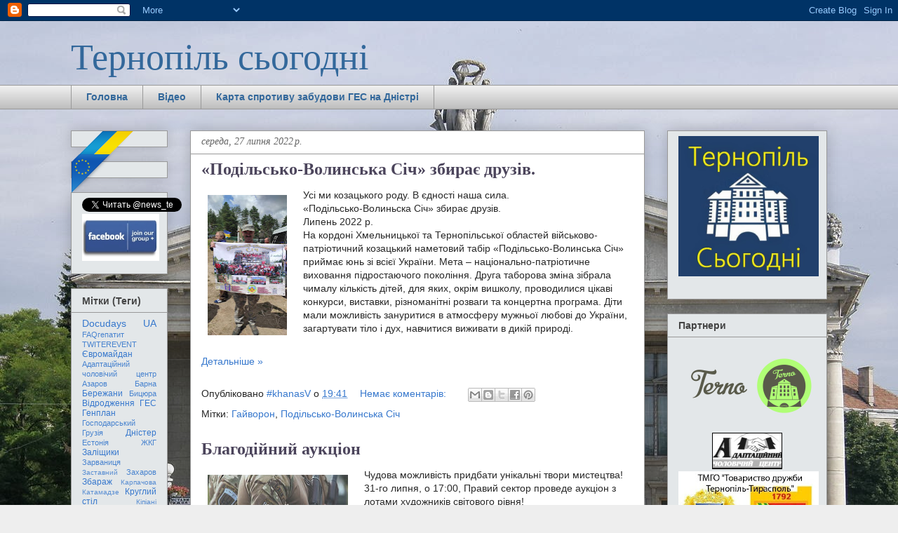

--- FILE ---
content_type: text/html; charset=UTF-8
request_url: https://news-te.blogspot.com/2022/07/
body_size: 23512
content:
<!DOCTYPE html>
<html class='v2' dir='ltr' lang='uk'>
<head>
<link href='https://www.blogger.com/static/v1/widgets/335934321-css_bundle_v2.css' rel='stylesheet' type='text/css'/>
<meta content='width=1100' name='viewport'/>
<meta content='text/html; charset=UTF-8' http-equiv='Content-Type'/>
<meta content='blogger' name='generator'/>
<link href='https://news-te.blogspot.com/favicon.ico' rel='icon' type='image/x-icon'/>
<link href='https://news-te.blogspot.com/2022/07/' rel='canonical'/>
<link rel="alternate" type="application/atom+xml" title="Тернопіль сьогодні - Atom" href="https://news-te.blogspot.com/feeds/posts/default" />
<link rel="alternate" type="application/rss+xml" title="Тернопіль сьогодні - RSS" href="https://news-te.blogspot.com/feeds/posts/default?alt=rss" />
<link rel="service.post" type="application/atom+xml" title="Тернопіль сьогодні - Atom" href="https://www.blogger.com/feeds/1636329205078951905/posts/default" />
<!--Can't find substitution for tag [blog.ieCssRetrofitLinks]-->
<meta content='https://news-te.blogspot.com/2022/07/' property='og:url'/>
<meta content='Тернопіль сьогодні' property='og:title'/>
<meta content='' property='og:description'/>
<title>Тернопіль сьогодні: липня 2022</title>
<style id='page-skin-1' type='text/css'><!--
/*
-----------------------------------------------
Blogger Template Style
Name:     Awesome Inc.
Designer: Tina Chen
URL:      tinachen.org
----------------------------------------------- */
/* Content
----------------------------------------------- */
body {
font: normal normal 14px Arial, Tahoma, Helvetica, FreeSans, sans-serif;
color: #282828;
background: #eeeeee url(//3.bp.blogspot.com/-lSKX2O29-Ig/UrR5VJzMUzI/AAAAAAAACk4/IQSB4rI5Xzw/s1600/%25D0%25B4%25D1%2580%25D0%25B0%25D0%25BC.jpg) repeat fixed top left;
}
html body .content-outer {
min-width: 0;
max-width: 100%;
width: 100%;
}
a:link {
text-decoration: none;
color: #3778cd;
}
a:visited {
text-decoration: none;
color: #4d469c;
}
a:hover {
text-decoration: underline;
color: #3778cd;
}
.body-fauxcolumn-outer .cap-top {
position: absolute;
z-index: 1;
height: 276px;
width: 100%;
background: transparent none repeat-x scroll top left;
_background-image: none;
}
/* Columns
----------------------------------------------- */
.content-inner {
padding: 0;
}
.header-inner .section {
margin: 0 16px;
}
.tabs-inner .section {
margin: 0 16px;
}
.main-inner {
padding-top: 30px;
}
.main-inner .column-center-inner,
.main-inner .column-left-inner,
.main-inner .column-right-inner {
padding: 0 5px;
}
*+html body .main-inner .column-center-inner {
margin-top: -30px;
}
#layout .main-inner .column-center-inner {
margin-top: 0;
}
/* Header
----------------------------------------------- */
.header-outer {
margin: 0 0 0 0;
background: transparent none repeat scroll 0 0;
}
.Header h1 {
font: normal normal 52px Georgia, Utopia, 'Palatino Linotype', Palatino, serif;
color: #33689b;
text-shadow: 0 0 -1px #000000;
}
.Header h1 a {
color: #33689b;
}
.Header .description {
font: normal normal 14px Arial, Tahoma, Helvetica, FreeSans, sans-serif;
color: #444444;
}
.header-inner .Header .titlewrapper,
.header-inner .Header .descriptionwrapper {
padding-left: 0;
padding-right: 0;
margin-bottom: 0;
}
.header-inner .Header .titlewrapper {
padding-top: 22px;
}
/* Tabs
----------------------------------------------- */
.tabs-outer {
overflow: hidden;
position: relative;
background: #eeeeee url(//www.blogblog.com/1kt/awesomeinc/tabs_gradient_light.png) repeat scroll 0 0;
}
#layout .tabs-outer {
overflow: visible;
}
.tabs-cap-top, .tabs-cap-bottom {
position: absolute;
width: 100%;
border-top: 1px solid #999999;
}
.tabs-cap-bottom {
bottom: 0;
}
.tabs-inner .widget li a {
display: inline-block;
margin: 0;
padding: .6em 1.5em;
font: normal bold 14px Arial, Tahoma, Helvetica, FreeSans, sans-serif;
color: #33689b;
border-top: 1px solid #999999;
border-bottom: 1px solid #999999;
border-left: 1px solid #999999;
height: 16px;
line-height: 16px;
}
.tabs-inner .widget li:last-child a {
border-right: 1px solid #999999;
}
.tabs-inner .widget li.selected a, .tabs-inner .widget li a:hover {
background: #666666 url(//www.blogblog.com/1kt/awesomeinc/tabs_gradient_light.png) repeat-x scroll 0 -100px;
color: #ffffff;
}
/* Headings
----------------------------------------------- */
h2 {
font: normal bold 14px Arial, Tahoma, Helvetica, FreeSans, sans-serif;
color: #444444;
}
/* Widgets
----------------------------------------------- */
.main-inner .section {
margin: 0 27px;
padding: 0;
}
.main-inner .column-left-outer,
.main-inner .column-right-outer {
margin-top: 0;
}
#layout .main-inner .column-left-outer,
#layout .main-inner .column-right-outer {
margin-top: 0;
}
.main-inner .column-left-inner,
.main-inner .column-right-inner {
background: transparent none repeat 0 0;
-moz-box-shadow: 0 0 0 rgba(0, 0, 0, .2);
-webkit-box-shadow: 0 0 0 rgba(0, 0, 0, .2);
-goog-ms-box-shadow: 0 0 0 rgba(0, 0, 0, .2);
box-shadow: 0 0 0 rgba(0, 0, 0, .2);
-moz-border-radius: 0;
-webkit-border-radius: 0;
-goog-ms-border-radius: 0;
border-radius: 0;
}
#layout .main-inner .column-left-inner,
#layout .main-inner .column-right-inner {
margin-top: 0;
}
.sidebar .widget {
font: normal normal 12px Arial, Tahoma, Helvetica, FreeSans, sans-serif;
color: #444444;
}
.sidebar .widget a:link {
color: #3778cd;
}
.sidebar .widget a:visited {
color: #4d469c;
}
.sidebar .widget a:hover {
color: #3778cd;
}
.sidebar .widget h2 {
text-shadow: 0 0 -1px #000000;
}
.main-inner .widget {
background-color: #e3e7e9;
border: 1px solid #999999;
padding: 0 15px 15px;
margin: 20px -16px;
-moz-box-shadow: 0 0 20px rgba(0, 0, 0, .2);
-webkit-box-shadow: 0 0 20px rgba(0, 0, 0, .2);
-goog-ms-box-shadow: 0 0 20px rgba(0, 0, 0, .2);
box-shadow: 0 0 20px rgba(0, 0, 0, .2);
-moz-border-radius: 0;
-webkit-border-radius: 0;
-goog-ms-border-radius: 0;
border-radius: 0;
}
.main-inner .widget h2 {
margin: 0 -15px;
padding: .6em 15px .5em;
border-bottom: 1px solid transparent;
}
.footer-inner .widget h2 {
padding: 0 0 .4em;
border-bottom: 1px solid transparent;
}
.main-inner .widget h2 + div, .footer-inner .widget h2 + div {
border-top: 1px solid #999999;
padding-top: 8px;
}
.main-inner .widget .widget-content {
margin: 0 -15px;
padding: 7px 15px 0;
}
.main-inner .widget ul, .main-inner .widget #ArchiveList ul.flat {
margin: -8px -15px 0;
padding: 0;
list-style: none;
}
.main-inner .widget #ArchiveList {
margin: -8px 0 0;
}
.main-inner .widget ul li, .main-inner .widget #ArchiveList ul.flat li {
padding: .5em 15px;
text-indent: 0;
color: #666666;
border-top: 1px solid #999999;
border-bottom: 1px solid transparent;
}
.main-inner .widget #ArchiveList ul li {
padding-top: .25em;
padding-bottom: .25em;
}
.main-inner .widget ul li:first-child, .main-inner .widget #ArchiveList ul.flat li:first-child {
border-top: none;
}
.main-inner .widget ul li:last-child, .main-inner .widget #ArchiveList ul.flat li:last-child {
border-bottom: none;
}
.post-body {
position: relative;
}
.main-inner .widget .post-body ul {
padding: 0 2.5em;
margin: .5em 0;
list-style: disc;
}
.main-inner .widget .post-body ul li {
padding: 0.25em 0;
margin-bottom: .25em;
color: #282828;
border: none;
}
.footer-inner .widget ul {
padding: 0;
list-style: none;
}
.widget .zippy {
color: #666666;
}
/* Posts
----------------------------------------------- */
body .main-inner .Blog {
padding: 0;
margin-bottom: 1em;
background-color: transparent;
border: none;
-moz-box-shadow: 0 0 0 rgba(0, 0, 0, 0);
-webkit-box-shadow: 0 0 0 rgba(0, 0, 0, 0);
-goog-ms-box-shadow: 0 0 0 rgba(0, 0, 0, 0);
box-shadow: 0 0 0 rgba(0, 0, 0, 0);
}
.main-inner .section:last-child .Blog:last-child {
padding: 0;
margin-bottom: 1em;
}
.main-inner .widget h2.date-header {
margin: 0 -15px 1px;
padding: 0 0 0 0;
font: italic normal 14px Georgia, Utopia, 'Palatino Linotype', Palatino, serif;
color: #636363;
background: transparent none no-repeat scroll top left;
border-top: 0 solid #eeeeee;
border-bottom: 1px solid transparent;
-moz-border-radius-topleft: 0;
-moz-border-radius-topright: 0;
-webkit-border-top-left-radius: 0;
-webkit-border-top-right-radius: 0;
border-top-left-radius: 0;
border-top-right-radius: 0;
position: static;
bottom: 100%;
right: 15px;
text-shadow: 0 0 -1px #000000;
}
.main-inner .widget h2.date-header span {
font: italic normal 14px Georgia, Utopia, 'Palatino Linotype', Palatino, serif;
display: block;
padding: .5em 15px;
border-left: 0 solid #eeeeee;
border-right: 0 solid #eeeeee;
}
.date-outer {
position: relative;
margin: 30px 0 20px;
padding: 0 15px;
background-color: #ffffff;
border: 1px solid #999999;
-moz-box-shadow: 0 0 20px rgba(0, 0, 0, .2);
-webkit-box-shadow: 0 0 20px rgba(0, 0, 0, .2);
-goog-ms-box-shadow: 0 0 20px rgba(0, 0, 0, .2);
box-shadow: 0 0 20px rgba(0, 0, 0, .2);
-moz-border-radius: 0;
-webkit-border-radius: 0;
-goog-ms-border-radius: 0;
border-radius: 0;
}
.date-outer:first-child {
margin-top: 0;
}
.date-outer:last-child {
margin-bottom: 20px;
-moz-border-radius-bottomleft: 0;
-moz-border-radius-bottomright: 0;
-webkit-border-bottom-left-radius: 0;
-webkit-border-bottom-right-radius: 0;
-goog-ms-border-bottom-left-radius: 0;
-goog-ms-border-bottom-right-radius: 0;
border-bottom-left-radius: 0;
border-bottom-right-radius: 0;
}
.date-posts {
margin: 0 -15px;
padding: 0 15px;
clear: both;
}
.post-outer, .inline-ad {
border-top: 1px solid transparent;
margin: 0 -15px;
padding: 15px 15px;
}
.post-outer {
padding-bottom: 10px;
}
.post-outer:first-child {
padding-top: 0;
border-top: none;
}
.post-outer:last-child, .inline-ad:last-child {
border-bottom: none;
}
.post-body {
position: relative;
}
.post-body img {
padding: 8px;
background: transparent;
border: 1px solid transparent;
-moz-box-shadow: 0 0 0 rgba(0, 0, 0, .2);
-webkit-box-shadow: 0 0 0 rgba(0, 0, 0, .2);
box-shadow: 0 0 0 rgba(0, 0, 0, .2);
-moz-border-radius: 0;
-webkit-border-radius: 0;
border-radius: 0;
}
h3.post-title, h4 {
font: normal bold 24px Georgia, Utopia, 'Palatino Linotype', Palatino, serif;
color: #4b445b;
}
h3.post-title a {
font: normal bold 24px Georgia, Utopia, 'Palatino Linotype', Palatino, serif;
color: #4b445b;
}
h3.post-title a:hover {
color: #3778cd;
text-decoration: underline;
}
.post-header {
margin: 0 0 1em;
}
.post-body {
line-height: 1.4;
}
.post-outer h2 {
color: #282828;
}
.post-footer {
margin: 1.5em 0 0;
}
#blog-pager {
padding: 15px;
font-size: 120%;
background-color: #ffffff;
border: 1px solid #999999;
-moz-box-shadow: 0 0 20px rgba(0, 0, 0, .2);
-webkit-box-shadow: 0 0 20px rgba(0, 0, 0, .2);
-goog-ms-box-shadow: 0 0 20px rgba(0, 0, 0, .2);
box-shadow: 0 0 20px rgba(0, 0, 0, .2);
-moz-border-radius: 0;
-webkit-border-radius: 0;
-goog-ms-border-radius: 0;
border-radius: 0;
-moz-border-radius-topleft: 0;
-moz-border-radius-topright: 0;
-webkit-border-top-left-radius: 0;
-webkit-border-top-right-radius: 0;
-goog-ms-border-top-left-radius: 0;
-goog-ms-border-top-right-radius: 0;
border-top-left-radius: 0;
border-top-right-radius-topright: 0;
margin-top: 1em;
}
.blog-feeds, .post-feeds {
margin: 1em 0;
text-align: center;
color: #000000;
}
.blog-feeds a, .post-feeds a {
color: #251a9c;
}
.blog-feeds a:visited, .post-feeds a:visited {
color: #4d469c;
}
.blog-feeds a:hover, .post-feeds a:hover {
color: #3778cd;
}
.post-outer .comments {
margin-top: 2em;
}
/* Comments
----------------------------------------------- */
.comments .comments-content .icon.blog-author {
background-repeat: no-repeat;
background-image: url([data-uri]);
}
.comments .comments-content .loadmore a {
border-top: 1px solid #999999;
border-bottom: 1px solid #999999;
}
.comments .continue {
border-top: 2px solid #999999;
}
/* Footer
----------------------------------------------- */
.footer-outer {
margin: -20px 0 -1px;
padding: 20px 0 0;
color: #444444;
overflow: hidden;
}
.footer-fauxborder-left {
border-top: 1px solid #999999;
background: #ffffff none repeat scroll 0 0;
-moz-box-shadow: 0 0 20px rgba(0, 0, 0, .2);
-webkit-box-shadow: 0 0 20px rgba(0, 0, 0, .2);
-goog-ms-box-shadow: 0 0 20px rgba(0, 0, 0, .2);
box-shadow: 0 0 20px rgba(0, 0, 0, .2);
margin: 0 -20px;
}
/* Mobile
----------------------------------------------- */
body.mobile {
background-size: auto;
}
.mobile .body-fauxcolumn-outer {
background: transparent none repeat scroll top left;
}
*+html body.mobile .main-inner .column-center-inner {
margin-top: 0;
}
.mobile .main-inner .widget {
padding: 0 0 15px;
}
.mobile .main-inner .widget h2 + div,
.mobile .footer-inner .widget h2 + div {
border-top: none;
padding-top: 0;
}
.mobile .footer-inner .widget h2 {
padding: 0.5em 0;
border-bottom: none;
}
.mobile .main-inner .widget .widget-content {
margin: 0;
padding: 7px 0 0;
}
.mobile .main-inner .widget ul,
.mobile .main-inner .widget #ArchiveList ul.flat {
margin: 0 -15px 0;
}
.mobile .main-inner .widget h2.date-header {
right: 0;
}
.mobile .date-header span {
padding: 0.4em 0;
}
.mobile .date-outer:first-child {
margin-bottom: 0;
border: 1px solid #999999;
-moz-border-radius-topleft: 0;
-moz-border-radius-topright: 0;
-webkit-border-top-left-radius: 0;
-webkit-border-top-right-radius: 0;
-goog-ms-border-top-left-radius: 0;
-goog-ms-border-top-right-radius: 0;
border-top-left-radius: 0;
border-top-right-radius: 0;
}
.mobile .date-outer {
border-color: #999999;
border-width: 0 1px 1px;
}
.mobile .date-outer:last-child {
margin-bottom: 0;
}
.mobile .main-inner {
padding: 0;
}
.mobile .header-inner .section {
margin: 0;
}
.mobile .post-outer, .mobile .inline-ad {
padding: 5px 0;
}
.mobile .tabs-inner .section {
margin: 0 10px;
}
.mobile .main-inner .widget h2 {
margin: 0;
padding: 0;
}
.mobile .main-inner .widget h2.date-header span {
padding: 0;
}
.mobile .main-inner .widget .widget-content {
margin: 0;
padding: 7px 0 0;
}
.mobile #blog-pager {
border: 1px solid transparent;
background: #ffffff none repeat scroll 0 0;
}
.mobile .main-inner .column-left-inner,
.mobile .main-inner .column-right-inner {
background: transparent none repeat 0 0;
-moz-box-shadow: none;
-webkit-box-shadow: none;
-goog-ms-box-shadow: none;
box-shadow: none;
}
.mobile .date-posts {
margin: 0;
padding: 0;
}
.mobile .footer-fauxborder-left {
margin: 0;
border-top: inherit;
}
.mobile .main-inner .section:last-child .Blog:last-child {
margin-bottom: 0;
}
.mobile-index-contents {
color: #282828;
}
.mobile .mobile-link-button {
background: #3778cd url(//www.blogblog.com/1kt/awesomeinc/tabs_gradient_light.png) repeat scroll 0 0;
}
.mobile-link-button a:link, .mobile-link-button a:visited {
color: #ffffff;
}
.mobile .tabs-inner .PageList .widget-content {
background: transparent;
border-top: 1px solid;
border-color: #999999;
color: #33689b;
}
.mobile .tabs-inner .PageList .widget-content .pagelist-arrow {
border-left: 1px solid #999999;
}

--></style>
<style id='template-skin-1' type='text/css'><!--
body {
min-width: 1110px;
}
.content-outer, .content-fauxcolumn-outer, .region-inner {
min-width: 1110px;
max-width: 1110px;
_width: 1110px;
}
.main-inner .columns {
padding-left: 170px;
padding-right: 260px;
}
.main-inner .fauxcolumn-center-outer {
left: 170px;
right: 260px;
/* IE6 does not respect left and right together */
_width: expression(this.parentNode.offsetWidth -
parseInt("170px") -
parseInt("260px") + 'px');
}
.main-inner .fauxcolumn-left-outer {
width: 170px;
}
.main-inner .fauxcolumn-right-outer {
width: 260px;
}
.main-inner .column-left-outer {
width: 170px;
right: 100%;
margin-left: -170px;
}
.main-inner .column-right-outer {
width: 260px;
margin-right: -260px;
}
#layout {
min-width: 0;
}
#layout .content-outer {
min-width: 0;
width: 800px;
}
#layout .region-inner {
min-width: 0;
width: auto;
}
body#layout div.add_widget {
padding: 8px;
}
body#layout div.add_widget a {
margin-left: 32px;
}
--></style>
<style>
    body {background-image:url(\/\/3.bp.blogspot.com\/-lSKX2O29-Ig\/UrR5VJzMUzI\/AAAAAAAACk4\/IQSB4rI5Xzw\/s1600\/%25D0%25B4%25D1%2580%25D0%25B0%25D0%25BC.jpg);}
    
@media (max-width: 200px) { body {background-image:url(\/\/3.bp.blogspot.com\/-lSKX2O29-Ig\/UrR5VJzMUzI\/AAAAAAAACk4\/IQSB4rI5Xzw\/w200\/%25D0%25B4%25D1%2580%25D0%25B0%25D0%25BC.jpg);}}
@media (max-width: 400px) and (min-width: 201px) { body {background-image:url(\/\/3.bp.blogspot.com\/-lSKX2O29-Ig\/UrR5VJzMUzI\/AAAAAAAACk4\/IQSB4rI5Xzw\/w400\/%25D0%25B4%25D1%2580%25D0%25B0%25D0%25BC.jpg);}}
@media (max-width: 800px) and (min-width: 401px) { body {background-image:url(\/\/3.bp.blogspot.com\/-lSKX2O29-Ig\/UrR5VJzMUzI\/AAAAAAAACk4\/IQSB4rI5Xzw\/w800\/%25D0%25B4%25D1%2580%25D0%25B0%25D0%25BC.jpg);}}
@media (max-width: 1200px) and (min-width: 801px) { body {background-image:url(\/\/3.bp.blogspot.com\/-lSKX2O29-Ig\/UrR5VJzMUzI\/AAAAAAAACk4\/IQSB4rI5Xzw\/w1200\/%25D0%25B4%25D1%2580%25D0%25B0%25D0%25BC.jpg);}}
/* Last tag covers anything over one higher than the previous max-size cap. */
@media (min-width: 1201px) { body {background-image:url(\/\/3.bp.blogspot.com\/-lSKX2O29-Ig\/UrR5VJzMUzI\/AAAAAAAACk4\/IQSB4rI5Xzw\/w1600\/%25D0%25B4%25D1%2580%25D0%25B0%25D0%25BC.jpg);}}
  </style>
<link href='https://www.blogger.com/dyn-css/authorization.css?targetBlogID=1636329205078951905&amp;zx=c1553c56-aa6d-4c2c-9856-7fcd71bbfa03' media='none' onload='if(media!=&#39;all&#39;)media=&#39;all&#39;' rel='stylesheet'/><noscript><link href='https://www.blogger.com/dyn-css/authorization.css?targetBlogID=1636329205078951905&amp;zx=c1553c56-aa6d-4c2c-9856-7fcd71bbfa03' rel='stylesheet'/></noscript>
<meta name='google-adsense-platform-account' content='ca-host-pub-1556223355139109'/>
<meta name='google-adsense-platform-domain' content='blogspot.com'/>

</head>
<body class='loading variant-light'>
<div class='navbar section' id='navbar' name='Панель навігації'><div class='widget Navbar' data-version='1' id='Navbar1'><script type="text/javascript">
    function setAttributeOnload(object, attribute, val) {
      if(window.addEventListener) {
        window.addEventListener('load',
          function(){ object[attribute] = val; }, false);
      } else {
        window.attachEvent('onload', function(){ object[attribute] = val; });
      }
    }
  </script>
<div id="navbar-iframe-container"></div>
<script type="text/javascript" src="https://apis.google.com/js/platform.js"></script>
<script type="text/javascript">
      gapi.load("gapi.iframes:gapi.iframes.style.bubble", function() {
        if (gapi.iframes && gapi.iframes.getContext) {
          gapi.iframes.getContext().openChild({
              url: 'https://www.blogger.com/navbar/1636329205078951905?origin\x3dhttps://news-te.blogspot.com',
              where: document.getElementById("navbar-iframe-container"),
              id: "navbar-iframe"
          });
        }
      });
    </script><script type="text/javascript">
(function() {
var script = document.createElement('script');
script.type = 'text/javascript';
script.src = '//pagead2.googlesyndication.com/pagead/js/google_top_exp.js';
var head = document.getElementsByTagName('head')[0];
if (head) {
head.appendChild(script);
}})();
</script>
</div></div>
<div class='body-fauxcolumns'>
<div class='fauxcolumn-outer body-fauxcolumn-outer'>
<div class='cap-top'>
<div class='cap-left'></div>
<div class='cap-right'></div>
</div>
<div class='fauxborder-left'>
<div class='fauxborder-right'></div>
<div class='fauxcolumn-inner'>
</div>
</div>
<div class='cap-bottom'>
<div class='cap-left'></div>
<div class='cap-right'></div>
</div>
</div>
</div>
<div class='content'>
<div class='content-fauxcolumns'>
<div class='fauxcolumn-outer content-fauxcolumn-outer'>
<div class='cap-top'>
<div class='cap-left'></div>
<div class='cap-right'></div>
</div>
<div class='fauxborder-left'>
<div class='fauxborder-right'></div>
<div class='fauxcolumn-inner'>
</div>
</div>
<div class='cap-bottom'>
<div class='cap-left'></div>
<div class='cap-right'></div>
</div>
</div>
</div>
<div class='content-outer'>
<div class='content-cap-top cap-top'>
<div class='cap-left'></div>
<div class='cap-right'></div>
</div>
<div class='fauxborder-left content-fauxborder-left'>
<div class='fauxborder-right content-fauxborder-right'></div>
<div class='content-inner'>
<header>
<div class='header-outer'>
<div class='header-cap-top cap-top'>
<div class='cap-left'></div>
<div class='cap-right'></div>
</div>
<div class='fauxborder-left header-fauxborder-left'>
<div class='fauxborder-right header-fauxborder-right'></div>
<div class='region-inner header-inner'>
<div class='header section' id='header' name='Заголовок'><div class='widget Header' data-version='1' id='Header1'>
<div id='header-inner'>
<div class='titlewrapper'>
<h1 class='title'>
<a href='https://news-te.blogspot.com/'>
Тернопіль сьогодні
</a>
</h1>
</div>
<div class='descriptionwrapper'>
<p class='description'><span>
</span></p>
</div>
</div>
</div></div>
</div>
</div>
<div class='header-cap-bottom cap-bottom'>
<div class='cap-left'></div>
<div class='cap-right'></div>
</div>
</div>
</header>
<div class='tabs-outer'>
<div class='tabs-cap-top cap-top'>
<div class='cap-left'></div>
<div class='cap-right'></div>
</div>
<div class='fauxborder-left tabs-fauxborder-left'>
<div class='fauxborder-right tabs-fauxborder-right'></div>
<div class='region-inner tabs-inner'>
<div class='tabs section' id='crosscol' name='Усі стовпці'><div class='widget PageList' data-version='1' id='PageList1'>
<h2>Сторінки</h2>
<div class='widget-content'>
<ul>
<li>
<a href='https://news-te.blogspot.com/'>Головна</a>
</li>
<li>
<a href='https://news-te.blogspot.com/p/blog-page_15.html'>Відео</a>
</li>
<li>
<a href='https://news-te.blogspot.com/p/blog-page_27.html'>Карта спротиву забудови ГЕС на Дністрі</a>
</li>
</ul>
<div class='clear'></div>
</div>
</div></div>
<div class='tabs no-items section' id='crosscol-overflow' name='Cross-Column 2'></div>
</div>
</div>
<div class='tabs-cap-bottom cap-bottom'>
<div class='cap-left'></div>
<div class='cap-right'></div>
</div>
</div>
<div class='main-outer'>
<div class='main-cap-top cap-top'>
<div class='cap-left'></div>
<div class='cap-right'></div>
</div>
<div class='fauxborder-left main-fauxborder-left'>
<div class='fauxborder-right main-fauxborder-right'></div>
<div class='region-inner main-inner'>
<div class='columns fauxcolumns'>
<div class='fauxcolumn-outer fauxcolumn-center-outer'>
<div class='cap-top'>
<div class='cap-left'></div>
<div class='cap-right'></div>
</div>
<div class='fauxborder-left'>
<div class='fauxborder-right'></div>
<div class='fauxcolumn-inner'>
</div>
</div>
<div class='cap-bottom'>
<div class='cap-left'></div>
<div class='cap-right'></div>
</div>
</div>
<div class='fauxcolumn-outer fauxcolumn-left-outer'>
<div class='cap-top'>
<div class='cap-left'></div>
<div class='cap-right'></div>
</div>
<div class='fauxborder-left'>
<div class='fauxborder-right'></div>
<div class='fauxcolumn-inner'>
</div>
</div>
<div class='cap-bottom'>
<div class='cap-left'></div>
<div class='cap-right'></div>
</div>
</div>
<div class='fauxcolumn-outer fauxcolumn-right-outer'>
<div class='cap-top'>
<div class='cap-left'></div>
<div class='cap-right'></div>
</div>
<div class='fauxborder-left'>
<div class='fauxborder-right'></div>
<div class='fauxcolumn-inner'>
</div>
</div>
<div class='cap-bottom'>
<div class='cap-left'></div>
<div class='cap-right'></div>
</div>
</div>
<!-- corrects IE6 width calculation -->
<div class='columns-inner'>
<div class='column-center-outer'>
<div class='column-center-inner'>
<div class='main section' id='main' name='Основний'><div class='widget Blog' data-version='1' id='Blog1'>
<div class='blog-posts hfeed'>

          <div class="date-outer">
        
<h2 class='date-header'><span>середа, 27 липня 2022&#8239;р.</span></h2>

          <div class="date-posts">
        
<div class='post-outer'>
<div class='post hentry uncustomized-post-template' itemprop='blogPost' itemscope='itemscope' itemtype='http://schema.org/BlogPosting'>
<meta content='https://blogger.googleusercontent.com/img/b/R29vZ2xl/AVvXsEhrl6NPIAhexZNXbIC91TE2ezBxdCtX3rotpn2kl_Y9Y2QcNaVcIUvparBt3WzdGY1W_4JJhdPzG8Y6yyt0iYT0BOLSl3wZ6OKO8Dze4m-aGIcDJgbI-aS_QSkt2pGGX6J0WBNanTsBsvSN9vf9n0H9o3y35YPKHDkmsFZ45S3O0ZPbJN2p2PawfJB40A/w113-h200/_1%D1%81%D1%96%D1%872%D0%B7%D0%B0%D1%97%D0%B7%D0%B4.jpg' itemprop='image_url'/>
<meta content='1636329205078951905' itemprop='blogId'/>
<meta content='8085070134431563249' itemprop='postId'/>
<a name='8085070134431563249'></a>
<h3 class='post-title entry-title' itemprop='name'>
<a href='https://news-te.blogspot.com/2022/07/blog-post_43.html'>&#171;Подільсько-Волинська Січ&#187; збирає друзів. </a>
</h3>
<div class='post-header'>
<div class='post-header-line-1'></div>
</div>
<div class='post-body entry-content' id='post-body-8085070134431563249' itemprop='description articleBody'>
<div class="separator" style="clear: both; text-align: center;"><a href="https://blogger.googleusercontent.com/img/b/R29vZ2xl/AVvXsEhrl6NPIAhexZNXbIC91TE2ezBxdCtX3rotpn2kl_Y9Y2QcNaVcIUvparBt3WzdGY1W_4JJhdPzG8Y6yyt0iYT0BOLSl3wZ6OKO8Dze4m-aGIcDJgbI-aS_QSkt2pGGX6J0WBNanTsBsvSN9vf9n0H9o3y35YPKHDkmsFZ45S3O0ZPbJN2p2PawfJB40A/s2048/_1%D1%81%D1%96%D1%872%D0%B7%D0%B0%D1%97%D0%B7%D0%B4.jpg" imageanchor="1" style="clear: left; float: left; margin-bottom: 1em; margin-right: 1em;"><img border="0" data-original-height="2048" data-original-width="1152" height="200" src="https://blogger.googleusercontent.com/img/b/R29vZ2xl/AVvXsEhrl6NPIAhexZNXbIC91TE2ezBxdCtX3rotpn2kl_Y9Y2QcNaVcIUvparBt3WzdGY1W_4JJhdPzG8Y6yyt0iYT0BOLSl3wZ6OKO8Dze4m-aGIcDJgbI-aS_QSkt2pGGX6J0WBNanTsBsvSN9vf9n0H9o3y35YPKHDkmsFZ45S3O0ZPbJN2p2PawfJB40A/w113-h200/_1%D1%81%D1%96%D1%872%D0%B7%D0%B0%D1%97%D0%B7%D0%B4.jpg" width="113"></a></div>Усі ми козацького роду. В єдності наша сила. <br>&#171;Подільсько-Волиньска Січ&#187; збирає друзів. <br>Липень 2022 р.<br> На кордоні Хмельницької та Тернопільської областей військово-патріотичний козацький наметовий табір &#171;Подільсько-Волинська Січ&#187; приймає юнь зі всієї України. Мета &#8211; національно-патріотичне виховання підростаючого покоління. Друга таборова зміна зібрала чималу кількість дітей, для яких, окрім вишколу, проводилися цікаві конкурси, виставки, різноманітні розваги та концертна програма. Діти мали можливість зануритися в атмосферу мужньої любові до України, загартувати тіло і дух, навчитися виживати в дикій природі.<span></span>
<div style='clear: both;'></div>
</div>
<div class='jump-link'>
<a href='https://news-te.blogspot.com/2022/07/blog-post_43.html#more' title='«Подільсько-Волинська Січ» збирає друзів. '>Детальніше &#187;</a>
</div>
<div class='post-footer'>
<div class='post-footer-line post-footer-line-1'>
<span class='post-author vcard'>
Опубліковано
<span class='fn' itemprop='author' itemscope='itemscope' itemtype='http://schema.org/Person'>
<meta content='https://www.blogger.com/profile/17266810682562520814' itemprop='url'/>
<a class='g-profile' href='https://www.blogger.com/profile/17266810682562520814' rel='author' title='author profile'>
<span itemprop='name'>#khanasV</span>
</a>
</span>
</span>
<span class='post-timestamp'>
о
<meta content='https://news-te.blogspot.com/2022/07/blog-post_43.html' itemprop='url'/>
<a class='timestamp-link' href='https://news-te.blogspot.com/2022/07/blog-post_43.html' rel='bookmark' title='permanent link'><abbr class='published' itemprop='datePublished' title='2022-07-27T19:41:00+03:00'>19:41</abbr></a>
</span>
<span class='post-comment-link'>
<a class='comment-link' href='https://news-te.blogspot.com/2022/07/blog-post_43.html#comment-form' onclick=''>
Немає коментарів:
  </a>
</span>
<span class='post-icons'>
<span class='item-control blog-admin pid-671364479'>
<a href='https://www.blogger.com/post-edit.g?blogID=1636329205078951905&postID=8085070134431563249&from=pencil' title='Редагувати допис'>
<img alt='' class='icon-action' height='18' src='https://resources.blogblog.com/img/icon18_edit_allbkg.gif' width='18'/>
</a>
</span>
</span>
<div class='post-share-buttons goog-inline-block'>
<a class='goog-inline-block share-button sb-email' href='https://www.blogger.com/share-post.g?blogID=1636329205078951905&postID=8085070134431563249&target=email' target='_blank' title='Надіслати електронною поштою'><span class='share-button-link-text'>Надіслати електронною поштою</span></a><a class='goog-inline-block share-button sb-blog' href='https://www.blogger.com/share-post.g?blogID=1636329205078951905&postID=8085070134431563249&target=blog' onclick='window.open(this.href, "_blank", "height=270,width=475"); return false;' target='_blank' title='Опублікувати в блозі'><span class='share-button-link-text'>Опублікувати в блозі</span></a><a class='goog-inline-block share-button sb-twitter' href='https://www.blogger.com/share-post.g?blogID=1636329205078951905&postID=8085070134431563249&target=twitter' target='_blank' title='Поділитися в X'><span class='share-button-link-text'>Поділитися в X</span></a><a class='goog-inline-block share-button sb-facebook' href='https://www.blogger.com/share-post.g?blogID=1636329205078951905&postID=8085070134431563249&target=facebook' onclick='window.open(this.href, "_blank", "height=430,width=640"); return false;' target='_blank' title='Опублікувати у Facebook'><span class='share-button-link-text'>Опублікувати у Facebook</span></a><a class='goog-inline-block share-button sb-pinterest' href='https://www.blogger.com/share-post.g?blogID=1636329205078951905&postID=8085070134431563249&target=pinterest' target='_blank' title='Поділитися в Pinterest'><span class='share-button-link-text'>Поділитися в Pinterest</span></a>
</div>
</div>
<div class='post-footer-line post-footer-line-2'>
<span class='post-labels'>
Мітки:
<a href='https://news-te.blogspot.com/search/label/%D0%93%D0%B0%D0%B9%D0%B2%D0%BE%D1%80%D0%BE%D0%BD' rel='tag'>Гайворон</a>,
<a href='https://news-te.blogspot.com/search/label/%D0%9F%D0%BE%D0%B4%D1%96%D0%BB%D1%8C%D1%81%D1%8C%D0%BA%D0%BE-%D0%92%D0%BE%D0%BB%D0%B8%D0%BD%D1%81%D1%8C%D0%BA%D0%B0%20%D0%A1%D1%96%D1%87' rel='tag'>Подільсько-Волинська Січ</a>
</span>
</div>
<div class='post-footer-line post-footer-line-3'>
<span class='post-location'>
</span>
</div>
</div>
</div>
</div>
<div class='post-outer'>
<div class='post hentry uncustomized-post-template' itemprop='blogPost' itemscope='itemscope' itemtype='http://schema.org/BlogPosting'>
<meta content='https://blogger.googleusercontent.com/img/b/R29vZ2xl/AVvXsEhJOwJajO7s6GgPqwBaZMJ_2evQsHXW_VIiqdKET4-GqUqf0X16477KZUGtgDNw0sBxBSxl6Vfx6TOofbPUAnHXSG9_PGts7XMdn-wNoh_Ip_JNVlEGhSdYZv2m-HlbNtK8Bw4d_26Nc312WM87K55HySJhpER8OmYK8lTNMcWfgYwls93ErjoIDusNlw/w200-h113/1%D0%B0%D1%83%D0%BA%D1%86%D1%96%D0%BE%D0%BD.jpg' itemprop='image_url'/>
<meta content='1636329205078951905' itemprop='blogId'/>
<meta content='7816622900639367783' itemprop='postId'/>
<a name='7816622900639367783'></a>
<h3 class='post-title entry-title' itemprop='name'>
<a href='https://news-te.blogspot.com/2022/07/blog-post_27.html'>Благодійний аукціон</a>
</h3>
<div class='post-header'>
<div class='post-header-line-1'></div>
</div>
<div class='post-body entry-content' id='post-body-7816622900639367783' itemprop='description articleBody'>
<div class="separator" style="clear: both; text-align: center;"><a href="https://blogger.googleusercontent.com/img/b/R29vZ2xl/AVvXsEhJOwJajO7s6GgPqwBaZMJ_2evQsHXW_VIiqdKET4-GqUqf0X16477KZUGtgDNw0sBxBSxl6Vfx6TOofbPUAnHXSG9_PGts7XMdn-wNoh_Ip_JNVlEGhSdYZv2m-HlbNtK8Bw4d_26Nc312WM87K55HySJhpER8OmYK8lTNMcWfgYwls93ErjoIDusNlw/s454/1%D0%B0%D1%83%D0%BA%D1%86%D1%96%D0%BE%D0%BD.jpg" imageanchor="1" style="clear: left; float: left; margin-bottom: 1em; margin-right: 1em;"><img border="0" data-original-height="255" data-original-width="454" height="113" src="https://blogger.googleusercontent.com/img/b/R29vZ2xl/AVvXsEhJOwJajO7s6GgPqwBaZMJ_2evQsHXW_VIiqdKET4-GqUqf0X16477KZUGtgDNw0sBxBSxl6Vfx6TOofbPUAnHXSG9_PGts7XMdn-wNoh_Ip_JNVlEGhSdYZv2m-HlbNtK8Bw4d_26Nc312WM87K55HySJhpER8OmYK8lTNMcWfgYwls93ErjoIDusNlw/w200-h113/1%D0%B0%D1%83%D0%BA%D1%86%D1%96%D0%BE%D0%BD.jpg" width="200"></a></div>Чудова можливість придбати унікальні твори мистецтва!<br>31-го липня, о 17:00, Правий сектор проведе аукціон з лотами художників світового рівня!<br><br>Вашій увазі буду представлені роботи:<br><br>- дві картини заслуженого художника України - Євгена Удіна. Це роботи, на яких зображені панорама Тернополя та Тернопільська площа.<span></span>
<div style='clear: both;'></div>
</div>
<div class='jump-link'>
<a href='https://news-te.blogspot.com/2022/07/blog-post_27.html#more' title='Благодійний аукціон'>Детальніше &#187;</a>
</div>
<div class='post-footer'>
<div class='post-footer-line post-footer-line-1'>
<span class='post-author vcard'>
Опубліковано
<span class='fn' itemprop='author' itemscope='itemscope' itemtype='http://schema.org/Person'>
<meta content='https://www.blogger.com/profile/17266810682562520814' itemprop='url'/>
<a class='g-profile' href='https://www.blogger.com/profile/17266810682562520814' rel='author' title='author profile'>
<span itemprop='name'>#khanasV</span>
</a>
</span>
</span>
<span class='post-timestamp'>
о
<meta content='https://news-te.blogspot.com/2022/07/blog-post_27.html' itemprop='url'/>
<a class='timestamp-link' href='https://news-te.blogspot.com/2022/07/blog-post_27.html' rel='bookmark' title='permanent link'><abbr class='published' itemprop='datePublished' title='2022-07-27T13:08:00+03:00'>13:08</abbr></a>
</span>
<span class='post-comment-link'>
<a class='comment-link' href='https://news-te.blogspot.com/2022/07/blog-post_27.html#comment-form' onclick=''>
Немає коментарів:
  </a>
</span>
<span class='post-icons'>
<span class='item-control blog-admin pid-671364479'>
<a href='https://www.blogger.com/post-edit.g?blogID=1636329205078951905&postID=7816622900639367783&from=pencil' title='Редагувати допис'>
<img alt='' class='icon-action' height='18' src='https://resources.blogblog.com/img/icon18_edit_allbkg.gif' width='18'/>
</a>
</span>
</span>
<div class='post-share-buttons goog-inline-block'>
<a class='goog-inline-block share-button sb-email' href='https://www.blogger.com/share-post.g?blogID=1636329205078951905&postID=7816622900639367783&target=email' target='_blank' title='Надіслати електронною поштою'><span class='share-button-link-text'>Надіслати електронною поштою</span></a><a class='goog-inline-block share-button sb-blog' href='https://www.blogger.com/share-post.g?blogID=1636329205078951905&postID=7816622900639367783&target=blog' onclick='window.open(this.href, "_blank", "height=270,width=475"); return false;' target='_blank' title='Опублікувати в блозі'><span class='share-button-link-text'>Опублікувати в блозі</span></a><a class='goog-inline-block share-button sb-twitter' href='https://www.blogger.com/share-post.g?blogID=1636329205078951905&postID=7816622900639367783&target=twitter' target='_blank' title='Поділитися в X'><span class='share-button-link-text'>Поділитися в X</span></a><a class='goog-inline-block share-button sb-facebook' href='https://www.blogger.com/share-post.g?blogID=1636329205078951905&postID=7816622900639367783&target=facebook' onclick='window.open(this.href, "_blank", "height=430,width=640"); return false;' target='_blank' title='Опублікувати у Facebook'><span class='share-button-link-text'>Опублікувати у Facebook</span></a><a class='goog-inline-block share-button sb-pinterest' href='https://www.blogger.com/share-post.g?blogID=1636329205078951905&postID=7816622900639367783&target=pinterest' target='_blank' title='Поділитися в Pinterest'><span class='share-button-link-text'>Поділитися в Pinterest</span></a>
</div>
</div>
<div class='post-footer-line post-footer-line-2'>
<span class='post-labels'>
Мітки:
<a href='https://news-te.blogspot.com/search/label/%D0%B1%D0%BB%D0%B0%D0%B3%D0%BE%D0%B4%D1%96%D0%B9%D0%BD%D0%B8%D0%B9%20%D0%B0%D1%83%D0%BA%D1%86%D1%96%D0%BE%D0%BD' rel='tag'>благодійний аукціон</a>,
<a href='https://news-te.blogspot.com/search/label/%D1%94%D0%B2%D0%B3%D0%B5%D0%BD%20%D1%83%D0%B4%D1%96%D0%BD' rel='tag'>євген удін</a>,
<a href='https://news-te.blogspot.com/search/label/%D0%BA%D0%B0%D1%80%D1%82%D0%B8%D0%BD%D0%B8' rel='tag'>картини</a>,
<a href='https://news-te.blogspot.com/search/label/%D0%BF%D1%80%D0%B0%D0%B2%D0%B8%D0%B9%20%D1%81%D0%B5%D0%BA%D1%82%D0%BE%D1%80' rel='tag'>правий сектор</a>
</span>
</div>
<div class='post-footer-line post-footer-line-3'>
<span class='post-location'>
</span>
</div>
</div>
</div>
</div>
<div class='post-outer'>
<div class='post hentry uncustomized-post-template' itemprop='blogPost' itemscope='itemscope' itemtype='http://schema.org/BlogPosting'>
<meta content='https://i.ytimg.com/vi/jdhe_eZsKqE/hqdefault.jpg' itemprop='image_url'/>
<meta content='1636329205078951905' itemprop='blogId'/>
<meta content='5221897851323922326' itemprop='postId'/>
<a name='5221897851323922326'></a>
<h3 class='post-title entry-title' itemprop='name'>
<a href='https://news-te.blogspot.com/2022/07/blog-post.html'>Вечірня ватра на Січі @гартовані</a>
</h3>
<div class='post-header'>
<div class='post-header-line-1'></div>
</div>
<div class='post-body entry-content' id='post-body-5221897851323922326' itemprop='description articleBody'>
<iframe width="480" height="270" src="https://youtube.com/embed/jdhe_eZsKqE" frameborder="0"></iframe>
<div style='clear: both;'></div>
</div>
<div class='post-footer'>
<div class='post-footer-line post-footer-line-1'>
<span class='post-author vcard'>
Опубліковано
<span class='fn' itemprop='author' itemscope='itemscope' itemtype='http://schema.org/Person'>
<meta content='https://www.blogger.com/profile/17266810682562520814' itemprop='url'/>
<a class='g-profile' href='https://www.blogger.com/profile/17266810682562520814' rel='author' title='author profile'>
<span itemprop='name'>#khanasV</span>
</a>
</span>
</span>
<span class='post-timestamp'>
о
<meta content='https://news-te.blogspot.com/2022/07/blog-post.html' itemprop='url'/>
<a class='timestamp-link' href='https://news-te.blogspot.com/2022/07/blog-post.html' rel='bookmark' title='permanent link'><abbr class='published' itemprop='datePublished' title='2022-07-27T11:54:00+03:00'>11:54</abbr></a>
</span>
<span class='post-comment-link'>
<a class='comment-link' href='https://news-te.blogspot.com/2022/07/blog-post.html#comment-form' onclick=''>
Немає коментарів:
  </a>
</span>
<span class='post-icons'>
<span class='item-control blog-admin pid-671364479'>
<a href='https://www.blogger.com/post-edit.g?blogID=1636329205078951905&postID=5221897851323922326&from=pencil' title='Редагувати допис'>
<img alt='' class='icon-action' height='18' src='https://resources.blogblog.com/img/icon18_edit_allbkg.gif' width='18'/>
</a>
</span>
</span>
<div class='post-share-buttons goog-inline-block'>
<a class='goog-inline-block share-button sb-email' href='https://www.blogger.com/share-post.g?blogID=1636329205078951905&postID=5221897851323922326&target=email' target='_blank' title='Надіслати електронною поштою'><span class='share-button-link-text'>Надіслати електронною поштою</span></a><a class='goog-inline-block share-button sb-blog' href='https://www.blogger.com/share-post.g?blogID=1636329205078951905&postID=5221897851323922326&target=blog' onclick='window.open(this.href, "_blank", "height=270,width=475"); return false;' target='_blank' title='Опублікувати в блозі'><span class='share-button-link-text'>Опублікувати в блозі</span></a><a class='goog-inline-block share-button sb-twitter' href='https://www.blogger.com/share-post.g?blogID=1636329205078951905&postID=5221897851323922326&target=twitter' target='_blank' title='Поділитися в X'><span class='share-button-link-text'>Поділитися в X</span></a><a class='goog-inline-block share-button sb-facebook' href='https://www.blogger.com/share-post.g?blogID=1636329205078951905&postID=5221897851323922326&target=facebook' onclick='window.open(this.href, "_blank", "height=430,width=640"); return false;' target='_blank' title='Опублікувати у Facebook'><span class='share-button-link-text'>Опублікувати у Facebook</span></a><a class='goog-inline-block share-button sb-pinterest' href='https://www.blogger.com/share-post.g?blogID=1636329205078951905&postID=5221897851323922326&target=pinterest' target='_blank' title='Поділитися в Pinterest'><span class='share-button-link-text'>Поділитися в Pinterest</span></a>
</div>
</div>
<div class='post-footer-line post-footer-line-2'>
<span class='post-labels'>
Мітки:
<a href='https://news-te.blogspot.com/search/label/%D0%93%D0%B0%D1%80%D1%82%D0%BE%D0%B2%D0%B0%D0%BD%D1%96' rel='tag'>Гартовані</a>,
<a href='https://news-te.blogspot.com/search/label/%D0%BA%D0%BE%D0%B7%D0%B0%D1%86%D1%8C%D0%BA%D0%BE-%D0%B4%D0%B5%D1%81%D0%B0%D0%BD%D1%82%D0%BD%D0%B8%D0%B9%20%D1%80%D1%96%D0%B9' rel='tag'>козацько-десантний рій</a>,
<a href='https://news-te.blogspot.com/search/label/%D0%9F%D0%BE%D0%B4%D1%96%D0%BB%D1%8C%D1%81%D1%8C%D0%BA%D0%BE-%D0%92%D0%BE%D0%BB%D0%B8%D0%BD%D1%81%D1%8C%D0%BA%D0%B0%20%D0%A1%D1%96%D1%87' rel='tag'>Подільсько-Волинська Січ</a>,
<a href='https://news-te.blogspot.com/search/label/%D0%A2%D0%B5%D1%80%D0%BD%D0%BE%D0%BF%D1%96%D0%BB%D1%8C%D1%81%D1%8C%D0%BA%D0%B0%20%D0%BA%D1%96%D0%BD%D0%BE%D0%BA%D0%BE%D0%BC%D1%96%D1%81%D1%96%D1%8F' rel='tag'>Тернопільська кінокомісія</a>
</span>
</div>
<div class='post-footer-line post-footer-line-3'>
<span class='post-location'>
</span>
</div>
</div>
</div>
</div>

          </div></div>
        

          <div class="date-outer">
        
<h2 class='date-header'><span>неділя, 10 липня 2022&#8239;р.</span></h2>

          <div class="date-posts">
        
<div class='post-outer'>
<div class='post hentry uncustomized-post-template' itemprop='blogPost' itemscope='itemscope' itemtype='http://schema.org/BlogPosting'>
<meta content='https://i.ytimg.com/vi/QY2u4r8PWA4/hqdefault.jpg' itemprop='image_url'/>
<meta content='1636329205078951905' itemprop='blogId'/>
<meta content='3677022123930151873' itemprop='postId'/>
<a name='3677022123930151873'></a>
<h3 class='post-title entry-title' itemprop='name'>
<a href='https://news-te.blogspot.com/2022/07/blog-post_10.html'>Волонтери з Великих Гаїв</a>
</h3>
<div class='post-header'>
<div class='post-header-line-1'></div>
</div>
<div class='post-body entry-content' id='post-body-3677022123930151873' itemprop='description articleBody'>
За чотири місяці війни жителі Великогаївської територіальної громади ще більш згуртувалися, підтримуючи один одного, а головне - допомагаючи військовослужбовцям, котрі боронять Україну від загарбників. Щоденно десятки невтомних трудівниць з усіх сіл громади готують домашні страви, випікають печимо, збирають продукти харчування. Для безпечного перевезення продукції придбано вакууматор і всі страви вакуумують. Великогаївські газдині використовують найкращі рецепти. Новинкою серед готової продукції є вітамінний смаколик - горіхи з медом. Цього продукту відправлено вже більше 150 баночок.  Новинкою стали й м"ясні тушонки з різними крупами. Координатор збору та відправлення  гуманітарної допомоги Людмила Кохман висловлює щиру подяку усім, хто долучається до допомоги, кожному, хто працює в тилу. Зараз , час відпусток для педпрацівників, проте вчителі продовжують працювати. Кажуть, що у військових немає вихідних.- і вони щоденно потребують нашої підтримки. Великогаївська школа, як і інші освітні заклади громади з перших днів активно допомагає тимчасово переміщеним особам.
<iframe frameborder="0" height="270" src="https://youtube.com/embed/QY2u4r8PWA4" style="background-image: url(https://i.ytimg.com/vi/QY2u4r8PWA4/hqdefault.jpg);" width="480"></iframe>
<div style='clear: both;'></div>
</div>
<div class='post-footer'>
<div class='post-footer-line post-footer-line-1'>
<span class='post-author vcard'>
Опубліковано
<span class='fn' itemprop='author' itemscope='itemscope' itemtype='http://schema.org/Person'>
<meta content='https://www.blogger.com/profile/17266810682562520814' itemprop='url'/>
<a class='g-profile' href='https://www.blogger.com/profile/17266810682562520814' rel='author' title='author profile'>
<span itemprop='name'>#khanasV</span>
</a>
</span>
</span>
<span class='post-timestamp'>
о
<meta content='https://news-te.blogspot.com/2022/07/blog-post_10.html' itemprop='url'/>
<a class='timestamp-link' href='https://news-te.blogspot.com/2022/07/blog-post_10.html' rel='bookmark' title='permanent link'><abbr class='published' itemprop='datePublished' title='2022-07-10T00:14:00+03:00'>00:14</abbr></a>
</span>
<span class='post-comment-link'>
<a class='comment-link' href='https://news-te.blogspot.com/2022/07/blog-post_10.html#comment-form' onclick=''>
Немає коментарів:
  </a>
</span>
<span class='post-icons'>
<span class='item-control blog-admin pid-671364479'>
<a href='https://www.blogger.com/post-edit.g?blogID=1636329205078951905&postID=3677022123930151873&from=pencil' title='Редагувати допис'>
<img alt='' class='icon-action' height='18' src='https://resources.blogblog.com/img/icon18_edit_allbkg.gif' width='18'/>
</a>
</span>
</span>
<div class='post-share-buttons goog-inline-block'>
<a class='goog-inline-block share-button sb-email' href='https://www.blogger.com/share-post.g?blogID=1636329205078951905&postID=3677022123930151873&target=email' target='_blank' title='Надіслати електронною поштою'><span class='share-button-link-text'>Надіслати електронною поштою</span></a><a class='goog-inline-block share-button sb-blog' href='https://www.blogger.com/share-post.g?blogID=1636329205078951905&postID=3677022123930151873&target=blog' onclick='window.open(this.href, "_blank", "height=270,width=475"); return false;' target='_blank' title='Опублікувати в блозі'><span class='share-button-link-text'>Опублікувати в блозі</span></a><a class='goog-inline-block share-button sb-twitter' href='https://www.blogger.com/share-post.g?blogID=1636329205078951905&postID=3677022123930151873&target=twitter' target='_blank' title='Поділитися в X'><span class='share-button-link-text'>Поділитися в X</span></a><a class='goog-inline-block share-button sb-facebook' href='https://www.blogger.com/share-post.g?blogID=1636329205078951905&postID=3677022123930151873&target=facebook' onclick='window.open(this.href, "_blank", "height=430,width=640"); return false;' target='_blank' title='Опублікувати у Facebook'><span class='share-button-link-text'>Опублікувати у Facebook</span></a><a class='goog-inline-block share-button sb-pinterest' href='https://www.blogger.com/share-post.g?blogID=1636329205078951905&postID=3677022123930151873&target=pinterest' target='_blank' title='Поділитися в Pinterest'><span class='share-button-link-text'>Поділитися в Pinterest</span></a>
</div>
</div>
<div class='post-footer-line post-footer-line-2'>
<span class='post-labels'>
Мітки:
<a href='https://news-te.blogspot.com/search/label/%D0%92%D0%B5%D0%BB%D0%B8%D0%BA%D1%96%20%D0%93%D0%B0%D1%97' rel='tag'>Великі Гаї</a>,
<a href='https://news-te.blogspot.com/search/label/%D0%B2%D0%BE%D0%BB%D0%BE%D0%BD%D1%82%D0%B5%D1%80%D0%B8' rel='tag'>волонтери</a>,
<a href='https://news-te.blogspot.com/search/label/%D0%93%D0%B0%D1%80%D1%82%D0%BE%D0%B2%D0%B0%D0%BD%D1%96' rel='tag'>Гартовані</a>
</span>
</div>
<div class='post-footer-line post-footer-line-3'>
<span class='post-location'>
</span>
</div>
</div>
</div>
</div>

          </div></div>
        

          <div class="date-outer">
        
<h2 class='date-header'><span>вівторок, 5 липня 2022&#8239;р.</span></h2>

          <div class="date-posts">
        
<div class='post-outer'>
<div class='post hentry uncustomized-post-template' itemprop='blogPost' itemscope='itemscope' itemtype='http://schema.org/BlogPosting'>
<meta content='https://blogger.googleusercontent.com/img/b/R29vZ2xl/AVvXsEhrbpL6igogR9ibeazGNKxQBre-TTxF295_hnjly_RRSdSOpPw_vTGITErI52qADq08WIYF8JXfguSH-vh7aRZZ5P4sC9QzVV404UlfnRZc1lv367JWkBRrqTN2LpfKt4_R_UX0ilDJzQ9GmeDdZpyPVTZXpBIW4NdiN-cFwf5-jR5Er8oz_GI33LE4nQ/w150-h200/_114%D0%BA%D0%BA.jpg' itemprop='image_url'/>
<meta content='1636329205078951905' itemprop='blogId'/>
<meta content='2807782729005482202' itemprop='postId'/>
<a name='2807782729005482202'></a>
<h3 class='post-title entry-title' itemprop='name'>
<a href='https://news-te.blogspot.com/2022/07/blog-post_45.html'>Документальні історії про історію</a>
</h3>
<div class='post-header'>
<div class='post-header-line-1'></div>
</div>
<div class='post-body entry-content' id='post-body-2807782729005482202' itemprop='description articleBody'>
<p>&nbsp;</p><div class="separator" style="clear: both; text-align: center;"><a href="https://blogger.googleusercontent.com/img/b/R29vZ2xl/AVvXsEhrbpL6igogR9ibeazGNKxQBre-TTxF295_hnjly_RRSdSOpPw_vTGITErI52qADq08WIYF8JXfguSH-vh7aRZZ5P4sC9QzVV404UlfnRZc1lv367JWkBRrqTN2LpfKt4_R_UX0ilDJzQ9GmeDdZpyPVTZXpBIW4NdiN-cFwf5-jR5Er8oz_GI33LE4nQ/s2048/_114%D0%BA%D0%BA.jpg" imageanchor="1" style="clear: left; float: left; margin-bottom: 1em; margin-right: 1em;"><img border="0" data-original-height="2048" data-original-width="1536" height="200" src="https://blogger.googleusercontent.com/img/b/R29vZ2xl/AVvXsEhrbpL6igogR9ibeazGNKxQBre-TTxF295_hnjly_RRSdSOpPw_vTGITErI52qADq08WIYF8JXfguSH-vh7aRZZ5P4sC9QzVV404UlfnRZc1lv367JWkBRrqTN2LpfKt4_R_UX0ilDJzQ9GmeDdZpyPVTZXpBIW4NdiN-cFwf5-jR5Er8oz_GI33LE4nQ/w150-h200/_114%D0%BA%D0%BA.jpg" width="150" /></a></div><br /><span style="background-color: white; color: #050505; font-family: &quot;Segoe UI Historic&quot;, &quot;Segoe UI&quot;, Helvetica, Arial, sans-serif; font-size: 15px; white-space: pre-wrap;">4 липня 2022 року в читальній залі Тернопільської центральної міської бібліотеки відбулося засідання кіноклубу "Docudays UA" та зустріч з продюсером </span><span style="background-color: white; color: #050505; font-family: &quot;Segoe UI Historic&quot;, &quot;Segoe UI&quot;, Helvetica, Arial, sans-serif; font-size: 15px; white-space: pre-wrap;"><a class="oajrlxb2 g5ia77u1 qu0x051f esr5mh6w e9989ue4 r7d6kgcz rq0escxv nhd2j8a9 nc684nl6 p7hjln8o kvgmc6g5 cxmmr5t8 oygrvhab hcukyx3x jb3vyjys rz4wbd8a qt6c0cv9 a8nywdso i1ao9s8h esuyzwwr f1sip0of lzcic4wl gpro0wi8 q66pz984 b1v8xokw" href="https://www.facebook.com/KhanasV?__cft__[0]=AZXtsDOYDSB8pAHJnGzdcrqHl_st8yd8vRodGg4gKJkiZroSnURTRiVMjXSFCbiY9W37beCl0SYDPsuW7_kiFSKG6jm15IOVg-Aa8hX5Q2ge4pm5KpnmymSzZMFe1nSfGg_PbXwu0VyRq7CRxlny07nw&amp;__tn__=-]K-R" role="link" style="-webkit-tap-highlight-color: transparent; background-color: transparent; border-color: initial; border-style: initial; border-width: 0px; box-sizing: border-box; cursor: pointer; display: inline; font-family: inherit; list-style: none; margin: 0px; outline: none; padding: 0px; text-align: inherit; text-decoration-line: none; touch-action: manipulation;" tabindex="0"><span class="nc684nl6" style="display: inline; font-family: inherit;">Volodymyr Khanas</span></a></span><span style="background-color: white; color: #050505; font-family: &quot;Segoe UI Historic&quot;, &quot;Segoe UI&quot;, Helvetica, Arial, sans-serif; font-size: 15px; white-space: pre-wrap;"> (В.Ханасом). Під час зустрічі обговорювалося питання актуальності історико-документального кіно в сучасному світі. Мали можливість переглянути один із фільмів серії "Жива УПА. Тернопільщина", прсвячений Галині Дидик, зв'язковій Генерала УПА Романа Шухевича та анімаційний ролик "Нічна відьма"</span><p></p>
<div style='clear: both;'></div>
</div>
<div class='post-footer'>
<div class='post-footer-line post-footer-line-1'>
<span class='post-author vcard'>
Опубліковано
<span class='fn' itemprop='author' itemscope='itemscope' itemtype='http://schema.org/Person'>
<meta content='https://www.blogger.com/profile/17266810682562520814' itemprop='url'/>
<a class='g-profile' href='https://www.blogger.com/profile/17266810682562520814' rel='author' title='author profile'>
<span itemprop='name'>#khanasV</span>
</a>
</span>
</span>
<span class='post-timestamp'>
о
<meta content='https://news-te.blogspot.com/2022/07/blog-post_45.html' itemprop='url'/>
<a class='timestamp-link' href='https://news-te.blogspot.com/2022/07/blog-post_45.html' rel='bookmark' title='permanent link'><abbr class='published' itemprop='datePublished' title='2022-07-05T10:39:00+03:00'>10:39</abbr></a>
</span>
<span class='post-comment-link'>
<a class='comment-link' href='https://news-te.blogspot.com/2022/07/blog-post_45.html#comment-form' onclick=''>
Немає коментарів:
  </a>
</span>
<span class='post-icons'>
<span class='item-control blog-admin pid-671364479'>
<a href='https://www.blogger.com/post-edit.g?blogID=1636329205078951905&postID=2807782729005482202&from=pencil' title='Редагувати допис'>
<img alt='' class='icon-action' height='18' src='https://resources.blogblog.com/img/icon18_edit_allbkg.gif' width='18'/>
</a>
</span>
</span>
<div class='post-share-buttons goog-inline-block'>
<a class='goog-inline-block share-button sb-email' href='https://www.blogger.com/share-post.g?blogID=1636329205078951905&postID=2807782729005482202&target=email' target='_blank' title='Надіслати електронною поштою'><span class='share-button-link-text'>Надіслати електронною поштою</span></a><a class='goog-inline-block share-button sb-blog' href='https://www.blogger.com/share-post.g?blogID=1636329205078951905&postID=2807782729005482202&target=blog' onclick='window.open(this.href, "_blank", "height=270,width=475"); return false;' target='_blank' title='Опублікувати в блозі'><span class='share-button-link-text'>Опублікувати в блозі</span></a><a class='goog-inline-block share-button sb-twitter' href='https://www.blogger.com/share-post.g?blogID=1636329205078951905&postID=2807782729005482202&target=twitter' target='_blank' title='Поділитися в X'><span class='share-button-link-text'>Поділитися в X</span></a><a class='goog-inline-block share-button sb-facebook' href='https://www.blogger.com/share-post.g?blogID=1636329205078951905&postID=2807782729005482202&target=facebook' onclick='window.open(this.href, "_blank", "height=430,width=640"); return false;' target='_blank' title='Опублікувати у Facebook'><span class='share-button-link-text'>Опублікувати у Facebook</span></a><a class='goog-inline-block share-button sb-pinterest' href='https://www.blogger.com/share-post.g?blogID=1636329205078951905&postID=2807782729005482202&target=pinterest' target='_blank' title='Поділитися в Pinterest'><span class='share-button-link-text'>Поділитися в Pinterest</span></a>
</div>
</div>
<div class='post-footer-line post-footer-line-2'>
<span class='post-labels'>
Мітки:
<a href='https://news-te.blogspot.com/search/label/%D0%BA%D1%96%D0%BD%D0%BE%D0%BA%D0%BB%D1%83%D0%B1%20Docudays%20UA' rel='tag'>кіноклуб Docudays UA</a>,
<a href='https://news-te.blogspot.com/search/label/%D0%A2%D0%B5%D1%80%D0%BD%D0%BE%D0%BF%D1%96%D0%BB%D1%8C%D1%81%D1%8C%D0%BA%D0%B0%20%D0%BA%D1%96%D0%BD%D0%BE%D0%BA%D0%BE%D0%BC%D1%96%D1%81%D1%96%D1%8F' rel='tag'>Тернопільська кінокомісія</a>
</span>
</div>
<div class='post-footer-line post-footer-line-3'>
<span class='post-location'>
</span>
</div>
</div>
</div>
</div>

          </div></div>
        

          <div class="date-outer">
        
<h2 class='date-header'><span>субота, 2 липня 2022&#8239;р.</span></h2>

          <div class="date-posts">
        
<div class='post-outer'>
<div class='post hentry uncustomized-post-template' itemprop='blogPost' itemscope='itemscope' itemtype='http://schema.org/BlogPosting'>
<meta content='https://blogger.googleusercontent.com/img/b/R29vZ2xl/AVvXsEhh8wPtVKHTeACbW4aQNFJ8ZP9VQ6f6cxaioNyrIxMOud_qbE_tZnzDMXhcb0hHliJNsk3vUbozLcc1IiMm7THbhxZdeJsR_uIw8fi5rNVD6hWmkoFHTybKUxUTX6MKpyqsmZ6i5YaCsgJtz4x6pvJCiO17Lwat_JMYYY6y5tqvihSlc1LDf6A1CiWXyA/w200-h158/_117.jpg' itemprop='image_url'/>
<meta content='1636329205078951905' itemprop='blogId'/>
<meta content='5417186651629270335' itemprop='postId'/>
<a name='5417186651629270335'></a>
<h3 class='post-title entry-title' itemprop='name'>
<a href='https://news-te.blogspot.com/2022/07/blog-post_5.html'>"Благословен, хто йде.."</a>
</h3>
<div class='post-header'>
<div class='post-header-line-1'></div>
</div>
<div class='post-body entry-content' id='post-body-5417186651629270335' itemprop='description articleBody'>
 <div class="separator" style="clear: both; text-align: center;"><a href="https://blogger.googleusercontent.com/img/b/R29vZ2xl/AVvXsEhh8wPtVKHTeACbW4aQNFJ8ZP9VQ6f6cxaioNyrIxMOud_qbE_tZnzDMXhcb0hHliJNsk3vUbozLcc1IiMm7THbhxZdeJsR_uIw8fi5rNVD6hWmkoFHTybKUxUTX6MKpyqsmZ6i5YaCsgJtz4x6pvJCiO17Lwat_JMYYY6y5tqvihSlc1LDf6A1CiWXyA/s2048/_117.jpg" imageanchor="1" style="clear: left; float: left; margin-bottom: 1em; margin-right: 1em;"><img border="0" data-original-height="1611" data-original-width="2048" height="158" src="https://blogger.googleusercontent.com/img/b/R29vZ2xl/AVvXsEhh8wPtVKHTeACbW4aQNFJ8ZP9VQ6f6cxaioNyrIxMOud_qbE_tZnzDMXhcb0hHliJNsk3vUbozLcc1IiMm7THbhxZdeJsR_uIw8fi5rNVD6hWmkoFHTybKUxUTX6MKpyqsmZ6i5YaCsgJtz4x6pvJCiO17Lwat_JMYYY6y5tqvihSlc1LDf6A1CiWXyA/w200-h158/_117.jpg" width="200" /></a></div>Вийшов друком завершальний том християнського роману дружини (<a href="https://www.facebook.com/profile.php?id=100001482611570&amp;__cft__[0]=AZWDwoRrJjo26xIi7J_gyOJ1iNVj7sjW3dyMgxr6DOjCAtGFowiO0kxaKi9lnJOSxJVIN1uzFWSF8odjtaJuPu61gE6C__3Vsmo43vHBdH3MW44xxuJZMuwFvvDJJQiLtns&amp;__tn__=-]K-R">Леся Коковська-Романчук</a>) "Благословен, хто йде"... за Книгою дій святих апостолів - про служіння в часи ранньої Християнської Церкви, апостолів Петра, Павла...Появі книги завдячуємо знаному Тернопільському видавництву "Навчальна книга БОГДАН". Придбати книгу можна в м мережі книгарень, зокрема видавництва або замовити на його сайті. Дякуємо Богові за те, що провадив авторку під час дослідження та написання. Цей твір - воістину унікальне явище в сучасній українській літературі. Він актуальний, потрібний, важливий, цікавий. Вітаємо авторку і зичимо плідної праці на славу Богові!<div><div class="qzhwtbm6 knvmm38d" style="background-color: white; color: #1c1e21; font-family: &quot;Segoe UI Historic&quot;, &quot;Segoe UI&quot;, Helvetica, Arial, sans-serif; font-size: 12px; margin-bottom: 5px; margin-top: 5px;"><span class="d2edcug0 hpfvmrgz qv66sw1b c1et5uql lr9zc1uh a8c37x1j fe6kdd0r mau55g9w c8b282yb keod5gw0 nxhoafnm aigsh9s9 d3f4x2em iv3no6db jq4qci2q a3bd9o3v b1v8xokw m9osqain hzawbc8m" dir="auto" style="color: var(--secondary-text); display: block; font-family: inherit; font-size: 0.9375rem; line-height: 1.3333; max-width: 100%; min-width: 0px; overflow-wrap: break-word; word-break: break-word;"><h2 class="gmql0nx0 l94mrbxd p1ri9a11 lzcic4wl aahdfvyu hzawbc8m" id="jsc_c_4es" style="color: inherit; font-family: inherit; font-size: inherit; font-weight: inherit; margin: 4px 0px 0px; outline: none; padding: 0px;" tabindex="-1"><span class="nc684nl6" style="display: inline; font-family: inherit;"><a class="oajrlxb2 g5ia77u1 qu0x051f esr5mh6w e9989ue4 r7d6kgcz rq0escxv nhd2j8a9 nc684nl6 p7hjln8o kvgmc6g5 cxmmr5t8 oygrvhab hcukyx3x jb3vyjys rz4wbd8a qt6c0cv9 a8nywdso i1ao9s8h esuyzwwr f1sip0of lzcic4wl gpro0wi8 oo9gr5id lrazzd5p" href="https://www.facebook.com/taras.kokovsky?__cft__[0]=AZWDwoRrJjo26xIi7J_gyOJ1iNVj7sjW3dyMgxr6DOjCAtGFowiO0kxaKi9lnJOSxJVIN1uzFWSF8odjtaJuPu61gE6C__3Vsmo43vHBdH3MW44xxuJZMuwFvvDJJQiLtns&amp;__tn__=-UC%2CP-R" role="link" style="-webkit-tap-highlight-color: transparent; background-color: transparent; border-color: initial; border-style: initial; border-width: 0px; box-sizing: border-box; cursor: pointer; display: inline; font-family: inherit; font-weight: 600; list-style: none; margin: 0px; outline: none; padding: 0px; text-align: inherit; text-decoration-line: none; touch-action: manipulation;" tabindex="0"><span style="font-family: inherit;">Тарас Коковський</span></a></span></h2><div><br /></div></span></div><div class="qzhwtbm6 knvmm38d" style="background-color: white; color: #1c1e21; font-family: &quot;Segoe UI Historic&quot;, &quot;Segoe UI&quot;, Helvetica, Arial, sans-serif; font-size: 12px; margin-bottom: 5px; margin-top: 5px;"></div></div>
<div style='clear: both;'></div>
</div>
<div class='post-footer'>
<div class='post-footer-line post-footer-line-1'>
<span class='post-author vcard'>
Опубліковано
<span class='fn' itemprop='author' itemscope='itemscope' itemtype='http://schema.org/Person'>
<meta content='https://www.blogger.com/profile/17266810682562520814' itemprop='url'/>
<a class='g-profile' href='https://www.blogger.com/profile/17266810682562520814' rel='author' title='author profile'>
<span itemprop='name'>#khanasV</span>
</a>
</span>
</span>
<span class='post-timestamp'>
о
<meta content='https://news-te.blogspot.com/2022/07/blog-post_5.html' itemprop='url'/>
<a class='timestamp-link' href='https://news-te.blogspot.com/2022/07/blog-post_5.html' rel='bookmark' title='permanent link'><abbr class='published' itemprop='datePublished' title='2022-07-02T22:26:00+03:00'>22:26</abbr></a>
</span>
<span class='post-comment-link'>
<a class='comment-link' href='https://news-te.blogspot.com/2022/07/blog-post_5.html#comment-form' onclick=''>
Немає коментарів:
  </a>
</span>
<span class='post-icons'>
<span class='item-control blog-admin pid-671364479'>
<a href='https://www.blogger.com/post-edit.g?blogID=1636329205078951905&postID=5417186651629270335&from=pencil' title='Редагувати допис'>
<img alt='' class='icon-action' height='18' src='https://resources.blogblog.com/img/icon18_edit_allbkg.gif' width='18'/>
</a>
</span>
</span>
<div class='post-share-buttons goog-inline-block'>
<a class='goog-inline-block share-button sb-email' href='https://www.blogger.com/share-post.g?blogID=1636329205078951905&postID=5417186651629270335&target=email' target='_blank' title='Надіслати електронною поштою'><span class='share-button-link-text'>Надіслати електронною поштою</span></a><a class='goog-inline-block share-button sb-blog' href='https://www.blogger.com/share-post.g?blogID=1636329205078951905&postID=5417186651629270335&target=blog' onclick='window.open(this.href, "_blank", "height=270,width=475"); return false;' target='_blank' title='Опублікувати в блозі'><span class='share-button-link-text'>Опублікувати в блозі</span></a><a class='goog-inline-block share-button sb-twitter' href='https://www.blogger.com/share-post.g?blogID=1636329205078951905&postID=5417186651629270335&target=twitter' target='_blank' title='Поділитися в X'><span class='share-button-link-text'>Поділитися в X</span></a><a class='goog-inline-block share-button sb-facebook' href='https://www.blogger.com/share-post.g?blogID=1636329205078951905&postID=5417186651629270335&target=facebook' onclick='window.open(this.href, "_blank", "height=430,width=640"); return false;' target='_blank' title='Опублікувати у Facebook'><span class='share-button-link-text'>Опублікувати у Facebook</span></a><a class='goog-inline-block share-button sb-pinterest' href='https://www.blogger.com/share-post.g?blogID=1636329205078951905&postID=5417186651629270335&target=pinterest' target='_blank' title='Поділитися в Pinterest'><span class='share-button-link-text'>Поділитися в Pinterest</span></a>
</div>
</div>
<div class='post-footer-line post-footer-line-2'>
<span class='post-labels'>
Мітки:
<a href='https://news-te.blogspot.com/search/label/%D0%91%D0%BB%D0%B0%D0%B3%D0%BE%D1%81%D0%BB%D0%BE%D0%B2%D0%B5%D0%BD%20%D1%85%D1%82%D0%BE%20%D0%B9%D0%B4%D0%B5' rel='tag'>Благословен хто йде</a>,
<a href='https://news-te.blogspot.com/search/label/%D0%BB%D0%B5%D1%81%D1%8F%20%D1%80%D0%BE%D0%BC%D0%B0%D0%BD%D1%87%D1%83%D0%BA' rel='tag'>леся романчук</a>,
<a href='https://news-te.blogspot.com/search/label/%D0%BE.%D0%A2%D0%B0%D1%80%D0%B0%D1%81%20%D0%9A%D0%BE%D0%BA%D0%BE%D0%B2%D1%81%D1%8C%D0%BA%D0%B8%D0%B9' rel='tag'>о.Тарас Коковський</a>
</span>
</div>
<div class='post-footer-line post-footer-line-3'>
<span class='post-location'>
</span>
</div>
</div>
</div>
</div>
<div class='post-outer'>
<div class='post hentry uncustomized-post-template' itemprop='blogPost' itemscope='itemscope' itemtype='http://schema.org/BlogPosting'>
<meta content='https://blogger.googleusercontent.com/img/b/R29vZ2xl/AVvXsEjPUfkjhuE93pkbYDuEBv0zMLh_fipu2J2PYUT9-vBPsjAFBZ-LVZa0v1l7vJ4YR0FBUOIl8EA6cujwAkP8GNT6ciXH9Aq8ja2SmKmMays4h9yjt5VQgLUdC75n-vqZNvebDznmwgaWW2CpH4EgTNb-Bp2KZuU7-lB2VtLiz2dVDR8mK6kVnMs3RyA_kQ/w200-h150/_112.jpg' itemprop='image_url'/>
<meta content='1636329205078951905' itemprop='blogId'/>
<meta content='2447837442672685856' itemprop='postId'/>
<a name='2447837442672685856'></a>
<h3 class='post-title entry-title' itemprop='name'>
<a href='https://news-te.blogspot.com/2022/07/blog-post_2.html'>Чужої біди не буває</a>
</h3>
<div class='post-header'>
<div class='post-header-line-1'></div>
</div>
<div class='post-body entry-content' id='post-body-2447837442672685856' itemprop='description articleBody'>
<div class="separator" style="clear: both; text-align: center;"><a href="https://blogger.googleusercontent.com/img/b/R29vZ2xl/AVvXsEjPUfkjhuE93pkbYDuEBv0zMLh_fipu2J2PYUT9-vBPsjAFBZ-LVZa0v1l7vJ4YR0FBUOIl8EA6cujwAkP8GNT6ciXH9Aq8ja2SmKmMays4h9yjt5VQgLUdC75n-vqZNvebDznmwgaWW2CpH4EgTNb-Bp2KZuU7-lB2VtLiz2dVDR8mK6kVnMs3RyA_kQ/s1280/_112.jpg" imageanchor="1" style="clear: left; float: left; margin-bottom: 1em; margin-right: 1em;"><img border="0" data-original-height="960" data-original-width="1280" height="150" src="https://blogger.googleusercontent.com/img/b/R29vZ2xl/AVvXsEjPUfkjhuE93pkbYDuEBv0zMLh_fipu2J2PYUT9-vBPsjAFBZ-LVZa0v1l7vJ4YR0FBUOIl8EA6cujwAkP8GNT6ciXH9Aq8ja2SmKmMays4h9yjt5VQgLUdC75n-vqZNvebDznmwgaWW2CpH4EgTNb-Bp2KZuU7-lB2VtLiz2dVDR8mK6kVnMs3RyA_kQ/w200-h150/_112.jpg" width="200"></a></div>24 лютого 2022 року &#8212; ця дата надовго закарбується в пам&#39;яті кожного українця. Чернігівська область одна із перших прийняла на себе удар російських окупаційних військ, а Чернігів та його околиці протягом лютого-березня чинили героїчний спротив. У такий складний час кожен з нас тримає свій &#171;фронт&#187;. Не залишилися осторонь і громадські організації &#8212; <a href="https://www.facebook.com/Dobrochyn/?__cft__[0]=AZW31YkkzQKFOq3nuBc-XWcvrowznoyxBAmNYnvaihWsycO2QFr_xKHK-wKwaLmLASy4hMspBr3jqbXxgaRXLukwKjP0gw9c3NqnTVAzFqXr8GvQGmucTz-qTm2hW2vuYOtjkmkgQ0rPqB4Ww9Pr7rhw&amp;__tn__=kK-R">Центр Доброчин / Dobrochyn Center</a> (керівниця &#8212; <a href="https://www.facebook.com/profile.php?id=100002001129200&amp;__cft__[0]=AZW31YkkzQKFOq3nuBc-XWcvrowznoyxBAmNYnvaihWsycO2QFr_xKHK-wKwaLmLASy4hMspBr3jqbXxgaRXLukwKjP0gw9c3NqnTVAzFqXr8GvQGmucTz-qTm2hW2vuYOtjkmkgQ0rPqB4Ww9Pr7rhw&amp;__tn__=-]K-R">Nataliya Drozd</a>) і &#171;Чернігівський Центр Прав Людини&#187; (керівник &#8212; <a href="https://www.facebook.com/oleksandr.pidhornyy?__cft__[0]=AZW31YkkzQKFOq3nuBc-XWcvrowznoyxBAmNYnvaihWsycO2QFr_xKHK-wKwaLmLASy4hMspBr3jqbXxgaRXLukwKjP0gw9c3NqnTVAzFqXr8GvQGmucTz-qTm2hW2vuYOtjkmkgQ0rPqB4Ww9Pr7rhw&amp;__tn__=-]K-R">Олександр Підгорний</a>), які ще з самого початку повномасштабного вторгнення активно займаються волонтерством та докладають усіх зусиль задля нашої майбутньої перемоги над ворогом.<span></span>
<div style='clear: both;'></div>
</div>
<div class='jump-link'>
<a href='https://news-te.blogspot.com/2022/07/blog-post_2.html#more' title='Чужої біди не буває'>Детальніше &#187;</a>
</div>
<div class='post-footer'>
<div class='post-footer-line post-footer-line-1'>
<span class='post-author vcard'>
Опубліковано
<span class='fn' itemprop='author' itemscope='itemscope' itemtype='http://schema.org/Person'>
<meta content='https://www.blogger.com/profile/17266810682562520814' itemprop='url'/>
<a class='g-profile' href='https://www.blogger.com/profile/17266810682562520814' rel='author' title='author profile'>
<span itemprop='name'>#khanasV</span>
</a>
</span>
</span>
<span class='post-timestamp'>
о
<meta content='https://news-te.blogspot.com/2022/07/blog-post_2.html' itemprop='url'/>
<a class='timestamp-link' href='https://news-te.blogspot.com/2022/07/blog-post_2.html' rel='bookmark' title='permanent link'><abbr class='published' itemprop='datePublished' title='2022-07-02T16:54:00+03:00'>16:54</abbr></a>
</span>
<span class='post-comment-link'>
<a class='comment-link' href='https://news-te.blogspot.com/2022/07/blog-post_2.html#comment-form' onclick=''>
Немає коментарів:
  </a>
</span>
<span class='post-icons'>
<span class='item-control blog-admin pid-671364479'>
<a href='https://www.blogger.com/post-edit.g?blogID=1636329205078951905&postID=2447837442672685856&from=pencil' title='Редагувати допис'>
<img alt='' class='icon-action' height='18' src='https://resources.blogblog.com/img/icon18_edit_allbkg.gif' width='18'/>
</a>
</span>
</span>
<div class='post-share-buttons goog-inline-block'>
<a class='goog-inline-block share-button sb-email' href='https://www.blogger.com/share-post.g?blogID=1636329205078951905&postID=2447837442672685856&target=email' target='_blank' title='Надіслати електронною поштою'><span class='share-button-link-text'>Надіслати електронною поштою</span></a><a class='goog-inline-block share-button sb-blog' href='https://www.blogger.com/share-post.g?blogID=1636329205078951905&postID=2447837442672685856&target=blog' onclick='window.open(this.href, "_blank", "height=270,width=475"); return false;' target='_blank' title='Опублікувати в блозі'><span class='share-button-link-text'>Опублікувати в блозі</span></a><a class='goog-inline-block share-button sb-twitter' href='https://www.blogger.com/share-post.g?blogID=1636329205078951905&postID=2447837442672685856&target=twitter' target='_blank' title='Поділитися в X'><span class='share-button-link-text'>Поділитися в X</span></a><a class='goog-inline-block share-button sb-facebook' href='https://www.blogger.com/share-post.g?blogID=1636329205078951905&postID=2447837442672685856&target=facebook' onclick='window.open(this.href, "_blank", "height=430,width=640"); return false;' target='_blank' title='Опублікувати у Facebook'><span class='share-button-link-text'>Опублікувати у Facebook</span></a><a class='goog-inline-block share-button sb-pinterest' href='https://www.blogger.com/share-post.g?blogID=1636329205078951905&postID=2447837442672685856&target=pinterest' target='_blank' title='Поділитися в Pinterest'><span class='share-button-link-text'>Поділитися в Pinterest</span></a>
</div>
</div>
<div class='post-footer-line post-footer-line-2'>
<span class='post-labels'>
Мітки:
<a href='https://news-te.blogspot.com/search/label/%D0%B2%D0%BE%D0%BB%D0%BE%D0%BD%D1%82%D0%B5%D1%80%D1%81%D1%8C%D0%BA%D0%B0%20%D0%B4%D0%BE%D0%BF%D0%BE%D0%BC%D0%BE%D0%B3%D0%B0' rel='tag'>волонтерська допомога</a>,
<a href='https://news-te.blogspot.com/search/label/%D0%A7%D0%B5%D1%80%D0%BD%D1%96%D0%B3%D1%96%D0%B2' rel='tag'>Чернігів</a>,
<a href='https://news-te.blogspot.com/search/label/%D0%A8%D0%B0%D0%BD%D1%83%D0%B9%D0%BC%D0%BE%20%D0%A3%D0%BA%D1%80%D0%B0%D1%97%D0%BD%D1%83' rel='tag'>Шануймо Україну</a>
</span>
</div>
<div class='post-footer-line post-footer-line-3'>
<span class='post-location'>
</span>
</div>
</div>
</div>
</div>

        </div></div>
      
</div>
<div class='blog-pager' id='blog-pager'>
<span id='blog-pager-newer-link'>
<a class='blog-pager-newer-link' href='https://news-te.blogspot.com/search?updated-max=2022-08-20T10:25:00%2B03:00&amp;max-results=7&amp;reverse-paginate=true' id='Blog1_blog-pager-newer-link' title='Новіші публікації'>Новіші публікації</a>
</span>
<span id='blog-pager-older-link'>
<a class='blog-pager-older-link' href='https://news-te.blogspot.com/search?updated-max=2022-07-02T16:54:00%2B03:00&amp;max-results=7' id='Blog1_blog-pager-older-link' title='Старіші публікації'>Старіші публікації</a>
</span>
<a class='home-link' href='https://news-te.blogspot.com/'>Головна сторінка</a>
</div>
<div class='clear'></div>
<div class='blog-feeds'>
<div class='feed-links'>
Підписатися на:
<a class='feed-link' href='https://news-te.blogspot.com/feeds/posts/default' target='_blank' type='application/atom+xml'>Коментарі (Atom)</a>
</div>
</div>
</div></div>
</div>
</div>
<div class='column-left-outer'>
<div class='column-left-inner'>
<aside>
<div class='sidebar section' id='sidebar-left-1'><div class='widget HTML' data-version='1' id='HTML6'>
<div class='widget-content'>
<a href="http://stfalcon.github.io/euromaidan/" class="em-ribbon" style="position: absolute; left:0; top:0; width: 90px; height: 90px; background: url(&#39;https://lh3.googleusercontent.com/blogger_img_proxy/AEn0k_sF443u5YMu1mg1z_Eh3xYsrSPDVgtDLw-HD1chOn9jcpTi-9_7jWohI0_aKJYE1m7IMnbJII85mQFjQh9QcibKjbTHts03JfqWIrATfewRpNU0MHyEUT1vjw=s0-d&#39;); z-index: 2013; border: 0;" title="Розмісти стрічку з символікою України і ЄС на своєму сайті!" target="_blank"></a>
</div>
<div class='clear'></div>
</div><div class='widget Stats' data-version='1' id='Stats1'>
<div class='widget-content'>
<div id='Stats1_content' style='display: none;'>
<script src='https://www.gstatic.com/charts/loader.js' type='text/javascript'></script>
<span id='Stats1_sparklinespan' style='display:inline-block; width:75px; height:30px'></span>
<span class='counter-wrapper text-counter-wrapper' id='Stats1_totalCount'>
</span>
<div class='clear'></div>
</div>
</div>
</div><div class='widget HTML' data-version='1' id='HTML1'>
<div class='widget-content'>
<a href="http://twitter.com/news_te" class="twitter-follow-button" data-show-count="false" data-lang="ru">Follow @news_te</a>
<script src="//platform.twitter.com/widgets.js" type="text/javascript"></script>



<div class="separator" style="clear: both; text-align: center;">
<a href="https://www.facebook.com/groups/tenews/" target="_blank"><img border="0" width="110" src="https://blogger.googleusercontent.com/img/b/R29vZ2xl/AVvXsEisLmniqkuDbENNXdeN-w8AZJkjL2hBKZozTxDcjku7f2hsew2GTS-beE17yjL5uwXbgqyj4v-X-W-YV9gHB6mO-7r7J2b3z60sdZga35BI4WucWeoStjWAJGeBnI2zgLdfUkobG498q_8/s1600/Facebook-Group.jpg" /></a></div>
</div>
<div class='clear'></div>
</div>
<div class='widget Label' data-version='1' id='Label1'>
<h2>Мітки (Теги)</h2>
<div class='widget-content cloud-label-widget-content'>
<span class='label-size label-size-4'>
<a dir='ltr' href='https://news-te.blogspot.com/search/label/Docudays%20UA'>Docudays UA</a>
</span>
<span class='label-size label-size-2'>
<a dir='ltr' href='https://news-te.blogspot.com/search/label/FAQ%D0%B3%D0%B5%D0%BF%D0%B0%D1%82%D0%B8%D1%82'>FAQгепатит</a>
</span>
<span class='label-size label-size-2'>
<a dir='ltr' href='https://news-te.blogspot.com/search/label/TWITEREVENT'>TWITEREVENT</a>
</span>
<span class='label-size label-size-3'>
<a dir='ltr' href='https://news-te.blogspot.com/search/label/%D0%84%D0%B2%D1%80%D0%BE%D0%BC%D0%B0%D0%B9%D0%B4%D0%B0%D0%BD'>Євромайдан</a>
</span>
<span class='label-size label-size-2'>
<a dir='ltr' href='https://news-te.blogspot.com/search/label/%D0%90%D0%B4%D0%B0%D0%BF%D1%82%D0%B0%D1%86%D1%96%D0%B9%D0%BD%D0%B8%D0%B9%20%D1%87%D0%BE%D0%BB%D0%BE%D0%B2%D1%96%D1%87%D0%B8%D0%B9%20%D1%86%D0%B5%D0%BD%D1%82%D1%80'>Адаптаційний чоловічий центр</a>
</span>
<span class='label-size label-size-2'>
<a dir='ltr' href='https://news-te.blogspot.com/search/label/%D0%90%D0%B7%D0%B0%D1%80%D0%BE%D0%B2'>Азаров</a>
</span>
<span class='label-size label-size-2'>
<a dir='ltr' href='https://news-te.blogspot.com/search/label/%D0%91%D0%B0%D1%80%D0%BD%D0%B0'>Барна</a>
</span>
<span class='label-size label-size-3'>
<a dir='ltr' href='https://news-te.blogspot.com/search/label/%D0%91%D0%B5%D1%80%D0%B5%D0%B6%D0%B0%D0%BD%D0%B8'>Бережани</a>
</span>
<span class='label-size label-size-2'>
<a dir='ltr' href='https://news-te.blogspot.com/search/label/%D0%91%D0%B8%D1%86%D1%8E%D1%80%D0%B0'>Бицюра</a>
</span>
<span class='label-size label-size-3'>
<a dir='ltr' href='https://news-te.blogspot.com/search/label/%D0%92%D1%96%D0%B4%D1%80%D0%BE%D0%B4%D0%B6%D0%B5%D0%BD%D0%BD%D1%8F'>Відродження</a>
</span>
<span class='label-size label-size-3'>
<a dir='ltr' href='https://news-te.blogspot.com/search/label/%D0%93%D0%95%D0%A1'>ГЕС</a>
</span>
<span class='label-size label-size-3'>
<a dir='ltr' href='https://news-te.blogspot.com/search/label/%D0%93%D0%B5%D0%BD%D0%BF%D0%BB%D0%B0%D0%BD'>Генплан</a>
</span>
<span class='label-size label-size-2'>
<a dir='ltr' href='https://news-te.blogspot.com/search/label/%D0%93%D0%BE%D1%81%D0%BF%D0%BE%D0%B4%D0%B0%D1%80%D1%81%D1%8C%D0%BA%D0%B8%D0%B9'>Господарський</a>
</span>
<span class='label-size label-size-2'>
<a dir='ltr' href='https://news-te.blogspot.com/search/label/%D0%93%D1%80%D1%83%D0%B7%D1%96%D1%8F'>Грузія</a>
</span>
<span class='label-size label-size-3'>
<a dir='ltr' href='https://news-te.blogspot.com/search/label/%D0%94%D0%BD%D1%96%D1%81%D1%82%D0%B5%D1%80'>Дністер</a>
</span>
<span class='label-size label-size-2'>
<a dir='ltr' href='https://news-te.blogspot.com/search/label/%D0%95%D1%81%D1%82%D0%BE%D0%BD%D1%96%D1%8F'>Естонія</a>
</span>
<span class='label-size label-size-2'>
<a dir='ltr' href='https://news-te.blogspot.com/search/label/%D0%96%D0%9A%D0%93'>ЖКГ</a>
</span>
<span class='label-size label-size-3'>
<a dir='ltr' href='https://news-te.blogspot.com/search/label/%D0%97%D0%B0%D0%BB%D1%96%D1%89%D0%B8%D0%BA%D0%B8'>Заліщики</a>
</span>
<span class='label-size label-size-2'>
<a dir='ltr' href='https://news-te.blogspot.com/search/label/%D0%97%D0%B0%D1%80%D0%B2%D0%B0%D0%BD%D0%B8%D1%86%D1%8F'>Зарваниця</a>
</span>
<span class='label-size label-size-1'>
<a dir='ltr' href='https://news-te.blogspot.com/search/label/%D0%97%D0%B0%D1%81%D1%82%D0%B0%D0%B2%D0%BD%D0%B8%D0%B9'>Заставний</a>
</span>
<span class='label-size label-size-2'>
<a dir='ltr' href='https://news-te.blogspot.com/search/label/%D0%97%D0%B0%D1%85%D0%B0%D1%80%D0%BE%D0%B2'>Захаров</a>
</span>
<span class='label-size label-size-3'>
<a dir='ltr' href='https://news-te.blogspot.com/search/label/%D0%97%D0%B1%D0%B0%D1%80%D0%B0%D0%B6'>Збараж</a>
</span>
<span class='label-size label-size-1'>
<a dir='ltr' href='https://news-te.blogspot.com/search/label/%D0%9A%D0%B0%D1%80%D0%BF%D0%B0%D1%87%D0%BE%D0%B2%D0%B0'>Карпачова</a>
</span>
<span class='label-size label-size-1'>
<a dir='ltr' href='https://news-te.blogspot.com/search/label/%D0%9A%D0%B0%D1%82%D0%B0%D0%BC%D0%B0%D0%B4%D0%B7%D0%B5'>Катамадзе</a>
</span>
<span class='label-size label-size-3'>
<a dir='ltr' href='https://news-te.blogspot.com/search/label/%D0%9A%D1%80%D1%83%D0%B3%D0%BB%D0%B8%D0%B9%20%D1%81%D1%82%D1%96%D0%BB'>Круглий стіл</a>
</span>
<span class='label-size label-size-1'>
<a dir='ltr' href='https://news-te.blogspot.com/search/label/%D0%9A%D1%96%D0%BF%D1%96%D0%B0%D0%BD%D1%96'>Кіпіані</a>
</span>
<span class='label-size label-size-3'>
<a dir='ltr' href='https://news-te.blogspot.com/search/label/%D0%9C%D0%BE%D0%BB%D0%B4%D0%BE%D0%B2%D0%B0'>Молдова</a>
</span>
<span class='label-size label-size-3'>
<a dir='ltr' href='https://news-te.blogspot.com/search/label/%D0%9D%D0%A3%D0%9E'>НУО</a>
</span>
<span class='label-size label-size-3'>
<a dir='ltr' href='https://news-te.blogspot.com/search/label/%D0%9D%D0%B0%D0%B4%D0%B0%D0%BB'>Надал</a>
</span>
<span class='label-size label-size-3'>
<a dir='ltr' href='https://news-te.blogspot.com/search/label/%D0%9D%D1%96%D0%B2%D1%80%D0%BE%D0%BA%D1%83'>Нівроку</a>
</span>
<span class='label-size label-size-2'>
<a dir='ltr' href='https://news-te.blogspot.com/search/label/%D0%9F%D0%BE%D0%BF%D0%B0%D0%B4%D0%B8%D0%BD'>Попадин</a>
</span>
<span class='label-size label-size-2'>
<a dir='ltr' href='https://news-te.blogspot.com/search/label/%D0%A1%D1%82%D0%BE%D0%BF%20%D1%86%D0%B5%D0%BD%D0%B7%D1%83%D1%80%D1%96'>Стоп цензурі</a>
</span>
<span class='label-size label-size-5'>
<a dir='ltr' href='https://news-te.blogspot.com/search/label/%D0%A2%D0%B5%D1%80%D0%BD%D0%BE%D0%BF%D1%96%D0%BB%D1%8C'>Тернопіль</a>
</span>
<span class='label-size label-size-2'>
<a dir='ltr' href='https://news-te.blogspot.com/search/label/%D0%A4%D0%B5%D0%B4%D0%B8%D0%BA'>Федик</a>
</span>
<span class='label-size label-size-1'>
<a dir='ltr' href='https://news-te.blogspot.com/search/label/%D0%A4%D1%80%D0%B0%D0%BD%D0%BA%D1%96%D0%B2%D1%81%D1%8C%D0%BA'>Франківськ</a>
</span>
<span class='label-size label-size-1'>
<a dir='ltr' href='https://news-te.blogspot.com/search/label/%D0%A4%D1%80%D0%BE%D0%BD%D1%82%20%D0%B7%D0%BC%D1%96%D0%BD'>Фронт змін</a>
</span>
<span class='label-size label-size-4'>
<a dir='ltr' href='https://news-te.blogspot.com/search/label/%D0%A5%D0%B0%D0%BD%D0%B0%D1%81'>Ханас</a>
</span>
<span class='label-size label-size-1'>
<a dir='ltr' href='https://news-te.blogspot.com/search/label/%D0%A5%D0%BE%D0%BF%D1%82%D1%8F%D0%BD%20%D0%92%D1%96%D0%B4%D1%80%D0%BE%D0%B4%D0%B6%D0%B5%D0%BD%D0%BD%D1%8F'>Хоптян Відродження</a>
</span>
<span class='label-size label-size-2'>
<a dir='ltr' href='https://news-te.blogspot.com/search/label/%D0%A7%D0%BE%D1%80%D0%BD%D0%BE%D0%B7%D1%83%D0%B1'>Чорнозуб</a>
</span>
<span class='label-size label-size-2'>
<a dir='ltr' href='https://news-te.blogspot.com/search/label/%D0%AF%D0%BD%D1%83%D0%BA%D0%BE%D0%B2%D0%B8%D1%87'>Янукович</a>
</span>
<span class='label-size label-size-3'>
<a dir='ltr' href='https://news-te.blogspot.com/search/label/%D0%B0%D0%BA%D1%86%D1%96%D1%8F'>акція</a>
</span>
<span class='label-size label-size-2'>
<a dir='ltr' href='https://news-te.blogspot.com/search/label/%D0%B0%D1%83%D0%B4%D1%96%D0%BE'>аудіо</a>
</span>
<span class='label-size label-size-2'>
<a dir='ltr' href='https://news-te.blogspot.com/search/label/%D0%B2%D0%B5%D0%BB%D0%BE%D1%81%D0%B8%D0%BF%D0%B5%D0%B4'>велосипед</a>
</span>
<span class='label-size label-size-2'>
<a dir='ltr' href='https://news-te.blogspot.com/search/label/%D0%B2%D0%B8%D0%B1%D0%BE%D1%80%D0%B8'>вибори</a>
</span>
<span class='label-size label-size-3'>
<a dir='ltr' href='https://news-te.blogspot.com/search/label/%D0%B2%D0%BB%D0%B0%D0%B4%D0%B0'>влада</a>
</span>
<span class='label-size label-size-2'>
<a dir='ltr' href='https://news-te.blogspot.com/search/label/%D0%B2%D0%BE%D0%B4%D0%BD%D0%BE-%D0%BC%D0%BE%D1%82%D0%BE%D1%80%D0%BD%D0%B8%D0%B9%20%D1%81%D0%BF%D0%BE%D1%80%D1%82'>водно-моторний спорт</a>
</span>
<span class='label-size label-size-3'>
<a dir='ltr' href='https://news-te.blogspot.com/search/label/%D0%B2%D1%96%D0%B4%D0%BA%D1%80%D0%B8%D1%82%D0%B8%D0%B9%20%D1%83%D1%80%D1%8F%D0%B4'>відкритий уряд</a>
</span>
<span class='label-size label-size-2'>
<a dir='ltr' href='https://news-te.blogspot.com/search/label/%D0%B3%D0%BE%D0%BB%D0%BE%D0%B4%D0%BE%D0%BC%D0%BE%D1%80'>голодомор</a>
</span>
<span class='label-size label-size-3'>
<a dir='ltr' href='https://news-te.blogspot.com/search/label/%D0%B3%D1%80%D0%BE%D0%BC%D0%B0%D0%B4%D1%81%D1%8C%D0%BA%D0%B0%20%D0%B4%D1%96%D1%8F'>громадська дія</a>
</span>
<span class='label-size label-size-3'>
<a dir='ltr' href='https://news-te.blogspot.com/search/label/%D0%B3%D1%80%D0%BE%D0%BC%D0%B0%D0%B4%D1%81%D1%8C%D0%BA%D1%96%20%D0%BE%D1%80%D0%B3%D0%B0%D0%BD%D1%96%D0%B7%D0%B0%D1%86%D1%96%D1%97'>громадські організації</a>
</span>
<span class='label-size label-size-2'>
<a dir='ltr' href='https://news-te.blogspot.com/search/label/%D0%B3%D1%80%D0%BE%D0%BC%D0%B0%D0%B4%D1%81%D1%8C%D0%BA%D1%96%20%D1%96%D0%BD%D1%96%D1%86%D1%96%D0%B0%D1%82%D0%B8%D0%B2%D0%B8'>громадські ініціативи</a>
</span>
<span class='label-size label-size-3'>
<a dir='ltr' href='https://news-te.blogspot.com/search/label/%D0%B3%D1%80%D0%BE%D0%BC%D0%B0%D0%B4%D1%81%D1%8C%D0%BA%D1%96%D1%81%D1%82%D1%8C'>громадськість</a>
</span>
<span class='label-size label-size-2'>
<a dir='ltr' href='https://news-te.blogspot.com/search/label/%D0%B3%D1%80%D0%BE%D0%BC%D0%B0%D0%B4%D1%8F%D0%BD%D1%81%D1%8C%D0%BA%D0%B0%20%D0%B0%D1%81%D0%B0%D0%BC%D0%B1%D0%BB%D0%B5%D1%8F%20%D0%A3%D0%BA%D1%80%D0%B0%D1%97%D0%BD%D0%B8'>громадянська асамблея України</a>
</span>
<span class='label-size label-size-2'>
<a dir='ltr' href='https://news-te.blogspot.com/search/label/%D0%B4%D0%B5%D0%BC%D0%BE%D0%BA%D1%80%D0%B0%D1%82%D1%96%D1%8F'>демократія</a>
</span>
<span class='label-size label-size-3'>
<a dir='ltr' href='https://news-te.blogspot.com/search/label/%D0%B4%D0%B5%D0%BF%D1%83%D1%82%D0%B0%D1%82'>депутат</a>
</span>
<span class='label-size label-size-3'>
<a dir='ltr' href='https://news-te.blogspot.com/search/label/%D0%B4%D0%B5%D0%BF%D1%83%D1%82%D0%B0%D1%82%D0%B8'>депутати</a>
</span>
<span class='label-size label-size-2'>
<a dir='ltr' href='https://news-te.blogspot.com/search/label/%D0%B6%D1%96%D0%BD%D0%BA%D0%B8'>жінки</a>
</span>
<span class='label-size label-size-3'>
<a dir='ltr' href='https://news-te.blogspot.com/search/label/%D0%B7%D0%B0%D0%BA%D0%BE%D0%BD'>закон</a>
</span>
<span class='label-size label-size-2'>
<a dir='ltr' href='https://news-te.blogspot.com/search/label/%D0%B7%D0%B2%D1%96%D1%82'>звіт</a>
</span>
<span class='label-size label-size-3'>
<a dir='ltr' href='https://news-te.blogspot.com/search/label/%D0%BA%D0%BE%D1%80%D1%83%D0%BF%D1%86%D1%96%D1%8F'>корупція</a>
</span>
<span class='label-size label-size-3'>
<a dir='ltr' href='https://news-te.blogspot.com/search/label/%D0%BA%D1%96%D0%BD%D0%BE'>кіно</a>
</span>
<span class='label-size label-size-3'>
<a dir='ltr' href='https://news-te.blogspot.com/search/label/%D0%BC%D0%BE%D0%BB%D0%BE%D0%B4%D1%8C'>молодь</a>
</span>
<span class='label-size label-size-3'>
<a dir='ltr' href='https://news-te.blogspot.com/search/label/%D0%BC%D0%BE%D0%BD%D1%96%D1%82%D0%BE%D1%80%D0%B8%D0%BD%D0%B3'>моніторинг</a>
</span>
<span class='label-size label-size-2'>
<a dir='ltr' href='https://news-te.blogspot.com/search/label/%D0%BC%D0%BE%D1%80%D0%B0%D0%BB%D1%8C'>мораль</a>
</span>
<span class='label-size label-size-3'>
<a dir='ltr' href='https://news-te.blogspot.com/search/label/%D0%BD%D0%BE%D0%B2%D0%B8%D0%BD%D0%B8'>новини</a>
</span>
<span class='label-size label-size-4'>
<a dir='ltr' href='https://news-te.blogspot.com/search/label/%D0%BD%D0%BE%D0%B2%D0%B8%D0%BD%D0%B8%20%D0%A2%D0%B5%D1%80%D0%BD%D0%BE%D0%BF%D0%BE%D0%BB%D1%8F'>новини Тернополя</a>
</span>
<span class='label-size label-size-3'>
<a dir='ltr' href='https://news-te.blogspot.com/search/label/%D0%BD%D0%BE%D0%B2%D0%B8%D0%BD%D0%B8%20%D1%82%D0%B5%D1%80%D0%BD%D0%BE%D0%BF%D1%96%D0%BB%D1%8C%D1%89%D0%B8%D0%BD%D0%B8'>новини тернопільщини</a>
</span>
<span class='label-size label-size-3'>
<a dir='ltr' href='https://news-te.blogspot.com/search/label/%D0%BD%D0%BE%D0%B2%D1%96%20%D0%BC%D0%B5%D0%B4%D1%96%D0%B0'>нові медіа</a>
</span>
<span class='label-size label-size-3'>
<a dir='ltr' href='https://news-te.blogspot.com/search/label/%D0%BE%D0%B1%D0%BB%D0%B0%D1%81%D0%BD%D0%B0%20%D1%80%D0%B0%D0%B4%D0%B0'>обласна рада</a>
</span>
<span class='label-size label-size-2'>
<a dir='ltr' href='https://news-te.blogspot.com/search/label/%D0%BF%D0%B0%D1%80%D1%82%D1%96%D1%97'>партії</a>
</span>
<span class='label-size label-size-3'>
<a dir='ltr' href='https://news-te.blogspot.com/search/label/%D0%BF%D0%BE%D0%BB%D1%96%D1%82%D0%B8%D0%BA%D0%B0'>політика</a>
</span>
<span class='label-size label-size-2'>
<a dir='ltr' href='https://news-te.blogspot.com/search/label/%D0%BF%D1%80%D0%B0%D0%B2%D0%B0'>права</a>
</span>
<span class='label-size label-size-3'>
<a dir='ltr' href='https://news-te.blogspot.com/search/label/%D0%BF%D1%80%D0%B0%D0%B2%D0%B0%20%D0%BB%D1%8E%D0%B4%D0%B8%D0%BD%D0%B8'>права людини</a>
</span>
<span class='label-size label-size-2'>
<a dir='ltr' href='https://news-te.blogspot.com/search/label/%D1%80%D0%B5%D0%B2%D0%BE%D0%BB%D1%8E%D1%86%D1%96%D1%8F'>революція</a>
</span>
<span class='label-size label-size-2'>
<a dir='ltr' href='https://news-te.blogspot.com/search/label/%D1%81%D0%B0%D0%BC%D0%BE%D0%B2%D1%80%D1%8F%D0%B4%D1%83%D0%B2%D0%B0%D0%BD%D0%BD%D1%8F'>самоврядування</a>
</span>
<span class='label-size label-size-3'>
<a dir='ltr' href='https://news-te.blogspot.com/search/label/%D1%81%D1%82%D0%B0%D1%82%D1%83%D1%82'>статут</a>
</span>
<span class='label-size label-size-3'>
<a dir='ltr' href='https://news-te.blogspot.com/search/label/%D1%81%D1%82%D1%83%D0%B4%D0%B5%D0%BD%D1%82%D0%B8'>студенти</a>
</span>
<span class='label-size label-size-3'>
<a dir='ltr' href='https://news-te.blogspot.com/search/label/%D1%82%D0%B2%D1%96%D0%B9%20%D0%BC%D1%96%D1%81%D1%86%D0%B5%D0%B2%D0%B8%D0%B9%20%D0%B4%D0%B5%D0%BF%D1%83%D1%82%D0%B0%D1%82'>твій місцевий депутат</a>
</span>
<span class='label-size label-size-3'>
<a dir='ltr' href='https://news-te.blogspot.com/search/label/%D1%82%D0%B2%D1%96%D1%82%D1%82%D0%B5%D1%80'>твіттер</a>
</span>
<span class='label-size label-size-4'>
<a dir='ltr' href='https://news-te.blogspot.com/search/label/%D1%82%D0%B5%D1%80%D0%BD%D0%BE%D0%BF%D1%96%D0%BB%D1%8C%D1%81%D1%8C%D0%BA%D1%96%20%D0%BD%D0%BE%D0%B2%D0%B8%D0%BD%D0%B8'>тернопільські новини</a>
</span>
<span class='label-size label-size-3'>
<a dir='ltr' href='https://news-te.blogspot.com/search/label/%D1%84%D0%B0%D0%B9%D0%BD%D0%B5%20%D0%BC%D1%96%D1%81%D1%82%D0%BE'>файне місто</a>
</span>
<span class='label-size label-size-2'>
<a dir='ltr' href='https://news-te.blogspot.com/search/label/%D1%84%D0%B0%D0%B9%D0%BD%D0%B5%20%D0%BC%D1%96%D1%81%D1%82%D0%BE%20%D0%A2%D0%B5%D1%80%D0%BD%D0%BE%D0%BF%D1%96%D0%BB%D1%8C'>файне місто Тернопіль</a>
</span>
<span class='label-size label-size-4'>
<a dir='ltr' href='https://news-te.blogspot.com/search/label/%D1%84%D1%96%D0%BB%D1%8C%D0%BC'>фільм</a>
</span>
<span class='label-size label-size-2'>
<a dir='ltr' href='https://news-te.blogspot.com/search/label/%D1%86%D0%B5%D0%BD%D0%B7%D1%83%D1%80%D0%B0'>цензура</a>
</span>
<span class='label-size label-size-2'>
<a dir='ltr' href='https://news-te.blogspot.com/search/label/%D1%94%D0%B2%D1%80%D0%BE%D1%96%D0%BD%D1%82%D0%B5%D0%B3%D1%80%D0%B0%D1%86%D1%96%D1%8F'>євроінтеграція</a>
</span>
<span class='label-size label-size-2'>
<a dir='ltr' href='https://news-te.blogspot.com/search/label/%D1%96%D0%BD%D1%84%D0%BE%D1%80%D0%BC%D0%B0%D1%86%D1%96%D1%8F'>інформація</a>
</span>
<div class='clear'></div>
</div>
</div></div>
</aside>
</div>
</div>
<div class='column-right-outer'>
<div class='column-right-inner'>
<aside>
<div class='sidebar section' id='sidebar-right-1'><div class='widget HTML' data-version='1' id='HTML5'>
<div class='widget-content'>
<a href="http://news-te.blogspot.com/"><img border="0"  src="https://blogger.googleusercontent.com/img/b/R29vZ2xl/AVvXsEjy1UN6bzKzdC97GqPurIExHYxNaFAV_KN4mY8eHDpy57JYsENEQp0_TjO5lbefpGwvxMnLYqs03q-C61oedUSJks-Zk9hTazinDMaGSQOpDvLxk9GWTLjhM825cFA4qEhiNcDpxjwBggo/s1600/%D1%82%D0%B5%D1%80%D0%BD.jpg" width="200" /></a>

<div id="fb-root"></div>
<script>(function(d, s, id) {
  var js, fjs = d.getElementsByTagName(s)[0];
  if (d.getElementById(id)) return;
  js = d.createElement(s); js.id = id;
  js.src = 'https://connect.facebook.net/uk_UA/sdk.js#xfbml=1&version=v3.1&appId=217938481559714&autoLogAppEvents=1';
  fjs.parentNode.insertBefore(js, fjs);
}(document, 'script', 'facebook-jssdk'));</script>

<div class="fb-page" data-href="https://www.facebook.com/ternotoday" data-width="210" data-small-header="true" data-adapt-container-width="true" data-hide-cover="false" data-show-facepile="false"><blockquote cite="https://www.facebook.com/ternotoday" class="fb-xfbml-parse-ignore"><a href="https://www.facebook.com/ternotoday">Тернопіль сьогодні</a></blockquote></div>
</div>
<div class='clear'></div>
</div><div class='widget HTML' data-version='1' id='HTML4'>
<h2 class='title'>Партнери</h2>
<div class='widget-content'>
<br /> 
<div class="separator" style="clear: both; text-align: center;">
<a href="http://terno.co/" style="clear: left; float: left; margin-bottom: 1em; margin-right: 1em;" target="_blank"><img border="0" src="https://blogger.googleusercontent.com/img/b/R29vZ2xl/AVvXsEiOELrbt8Hirqpt_c0pfAs0Sd1c_PgCYVnViKkxXVZGUMd0rEGzmBcsvF1Gzu60tsO6Drns-dVCvbkVpeRLlG2ckreNmdBeYhbAN6MJGqIHdFVP_RZ6gTtDqORgDYDv4vN9-yHxjFpRDs0/s1600/Loggo.png" /></a></div>


<div class="separator" style="clear: both; text-align: center;">
<a href="http://twimuseum.blogspot.com/" target="_blank"><img border="0" src="https://blogger.googleusercontent.com/img/b/R29vZ2xl/AVvXsEhhb4IHtJaSYVljeWjAZvIF1Xc1FsjkNC598i8rX6Qf7K98Y2sN_0EG1KsX01y5JQ5VpwyRCkAdLSemslEhWAIEVfsW8W-c2KTNf2O8Bwy1Ik8YKZqdaTS6hnJe_IUbjQHe3C0AOlfegF4/s1600/%D0%90%D0%A7%D0%A6.jpg" /></a></div>
<div class="separator" style="clear: both; text-align: center;">
<a href="http://ternopil-tiraspol.blogspot.com/" target="_blank"><img border="0" height="119" src="https://blogger.googleusercontent.com/img/b/R29vZ2xl/AVvXsEg7q8Aztz4t5VtECvBqdH6bdZCrCX_QXoQJwks8HlS6FMk5pbVG7KjeO6F8LactOdn1NnpyiZco90VyoJPezLp4tGWA5_oFb2_XbwDQ3SIb_oBKsVE_ndRCLM1TBoQ0MentboLKK1TiAidH/s200/TT2.jpg" width="200" /></a></div>


<a href="http://faqhepatitis.blogspot.com/"><img border="0" src="https://blogger.googleusercontent.com/img/b/R29vZ2xl/AVvXsEh1rlO9nZZaSug3034Y_RTwhN59S470xAVuGSdxxTjzbvMsaiX61geoyKo9YvebDtHS74WWSNlBCivBmDlsx3yNokZcJqYEn32f3FN3asiDd0IQ6E63eEmJH0Iwsto0chSgMvD7SOiBULbu/s1600/faq.PNG" width="200" /></a>
</div>
<div class='clear'></div>
</div><div class='widget BlogArchive' data-version='1' id='BlogArchive1'>
<h2>Архів блогу</h2>
<div class='widget-content'>
<div id='ArchiveList'>
<div id='BlogArchive1_ArchiveList'>
<ul class='hierarchy'>
<li class='archivedate collapsed'>
<a class='toggle' href='javascript:void(0)'>
<span class='zippy'>

        &#9658;&#160;
      
</span>
</a>
<a class='post-count-link' href='https://news-te.blogspot.com/2026/'>
2026
</a>
<span class='post-count' dir='ltr'>(1)</span>
<ul class='hierarchy'>
<li class='archivedate collapsed'>
<a class='toggle' href='javascript:void(0)'>
<span class='zippy'>

        &#9658;&#160;
      
</span>
</a>
<a class='post-count-link' href='https://news-te.blogspot.com/2026/01/'>
січня
</a>
<span class='post-count' dir='ltr'>(1)</span>
</li>
</ul>
</li>
</ul>
<ul class='hierarchy'>
<li class='archivedate collapsed'>
<a class='toggle' href='javascript:void(0)'>
<span class='zippy'>

        &#9658;&#160;
      
</span>
</a>
<a class='post-count-link' href='https://news-te.blogspot.com/2025/'>
2025
</a>
<span class='post-count' dir='ltr'>(93)</span>
<ul class='hierarchy'>
<li class='archivedate collapsed'>
<a class='toggle' href='javascript:void(0)'>
<span class='zippy'>

        &#9658;&#160;
      
</span>
</a>
<a class='post-count-link' href='https://news-te.blogspot.com/2025/12/'>
грудня
</a>
<span class='post-count' dir='ltr'>(1)</span>
</li>
</ul>
<ul class='hierarchy'>
<li class='archivedate collapsed'>
<a class='toggle' href='javascript:void(0)'>
<span class='zippy'>

        &#9658;&#160;
      
</span>
</a>
<a class='post-count-link' href='https://news-te.blogspot.com/2025/11/'>
листопада
</a>
<span class='post-count' dir='ltr'>(11)</span>
</li>
</ul>
<ul class='hierarchy'>
<li class='archivedate collapsed'>
<a class='toggle' href='javascript:void(0)'>
<span class='zippy'>

        &#9658;&#160;
      
</span>
</a>
<a class='post-count-link' href='https://news-te.blogspot.com/2025/10/'>
жовтня
</a>
<span class='post-count' dir='ltr'>(6)</span>
</li>
</ul>
<ul class='hierarchy'>
<li class='archivedate collapsed'>
<a class='toggle' href='javascript:void(0)'>
<span class='zippy'>

        &#9658;&#160;
      
</span>
</a>
<a class='post-count-link' href='https://news-te.blogspot.com/2025/09/'>
вересня
</a>
<span class='post-count' dir='ltr'>(7)</span>
</li>
</ul>
<ul class='hierarchy'>
<li class='archivedate collapsed'>
<a class='toggle' href='javascript:void(0)'>
<span class='zippy'>

        &#9658;&#160;
      
</span>
</a>
<a class='post-count-link' href='https://news-te.blogspot.com/2025/08/'>
серпня
</a>
<span class='post-count' dir='ltr'>(4)</span>
</li>
</ul>
<ul class='hierarchy'>
<li class='archivedate collapsed'>
<a class='toggle' href='javascript:void(0)'>
<span class='zippy'>

        &#9658;&#160;
      
</span>
</a>
<a class='post-count-link' href='https://news-te.blogspot.com/2025/07/'>
липня
</a>
<span class='post-count' dir='ltr'>(6)</span>
</li>
</ul>
<ul class='hierarchy'>
<li class='archivedate collapsed'>
<a class='toggle' href='javascript:void(0)'>
<span class='zippy'>

        &#9658;&#160;
      
</span>
</a>
<a class='post-count-link' href='https://news-te.blogspot.com/2025/06/'>
червня
</a>
<span class='post-count' dir='ltr'>(7)</span>
</li>
</ul>
<ul class='hierarchy'>
<li class='archivedate collapsed'>
<a class='toggle' href='javascript:void(0)'>
<span class='zippy'>

        &#9658;&#160;
      
</span>
</a>
<a class='post-count-link' href='https://news-te.blogspot.com/2025/05/'>
травня
</a>
<span class='post-count' dir='ltr'>(9)</span>
</li>
</ul>
<ul class='hierarchy'>
<li class='archivedate collapsed'>
<a class='toggle' href='javascript:void(0)'>
<span class='zippy'>

        &#9658;&#160;
      
</span>
</a>
<a class='post-count-link' href='https://news-te.blogspot.com/2025/04/'>
квітня
</a>
<span class='post-count' dir='ltr'>(11)</span>
</li>
</ul>
<ul class='hierarchy'>
<li class='archivedate collapsed'>
<a class='toggle' href='javascript:void(0)'>
<span class='zippy'>

        &#9658;&#160;
      
</span>
</a>
<a class='post-count-link' href='https://news-te.blogspot.com/2025/03/'>
березня
</a>
<span class='post-count' dir='ltr'>(6)</span>
</li>
</ul>
<ul class='hierarchy'>
<li class='archivedate collapsed'>
<a class='toggle' href='javascript:void(0)'>
<span class='zippy'>

        &#9658;&#160;
      
</span>
</a>
<a class='post-count-link' href='https://news-te.blogspot.com/2025/02/'>
лютого
</a>
<span class='post-count' dir='ltr'>(9)</span>
</li>
</ul>
<ul class='hierarchy'>
<li class='archivedate collapsed'>
<a class='toggle' href='javascript:void(0)'>
<span class='zippy'>

        &#9658;&#160;
      
</span>
</a>
<a class='post-count-link' href='https://news-te.blogspot.com/2025/01/'>
січня
</a>
<span class='post-count' dir='ltr'>(16)</span>
</li>
</ul>
</li>
</ul>
<ul class='hierarchy'>
<li class='archivedate collapsed'>
<a class='toggle' href='javascript:void(0)'>
<span class='zippy'>

        &#9658;&#160;
      
</span>
</a>
<a class='post-count-link' href='https://news-te.blogspot.com/2024/'>
2024
</a>
<span class='post-count' dir='ltr'>(137)</span>
<ul class='hierarchy'>
<li class='archivedate collapsed'>
<a class='toggle' href='javascript:void(0)'>
<span class='zippy'>

        &#9658;&#160;
      
</span>
</a>
<a class='post-count-link' href='https://news-te.blogspot.com/2024/12/'>
грудня
</a>
<span class='post-count' dir='ltr'>(10)</span>
</li>
</ul>
<ul class='hierarchy'>
<li class='archivedate collapsed'>
<a class='toggle' href='javascript:void(0)'>
<span class='zippy'>

        &#9658;&#160;
      
</span>
</a>
<a class='post-count-link' href='https://news-te.blogspot.com/2024/11/'>
листопада
</a>
<span class='post-count' dir='ltr'>(15)</span>
</li>
</ul>
<ul class='hierarchy'>
<li class='archivedate collapsed'>
<a class='toggle' href='javascript:void(0)'>
<span class='zippy'>

        &#9658;&#160;
      
</span>
</a>
<a class='post-count-link' href='https://news-te.blogspot.com/2024/10/'>
жовтня
</a>
<span class='post-count' dir='ltr'>(17)</span>
</li>
</ul>
<ul class='hierarchy'>
<li class='archivedate collapsed'>
<a class='toggle' href='javascript:void(0)'>
<span class='zippy'>

        &#9658;&#160;
      
</span>
</a>
<a class='post-count-link' href='https://news-te.blogspot.com/2024/09/'>
вересня
</a>
<span class='post-count' dir='ltr'>(14)</span>
</li>
</ul>
<ul class='hierarchy'>
<li class='archivedate collapsed'>
<a class='toggle' href='javascript:void(0)'>
<span class='zippy'>

        &#9658;&#160;
      
</span>
</a>
<a class='post-count-link' href='https://news-te.blogspot.com/2024/08/'>
серпня
</a>
<span class='post-count' dir='ltr'>(6)</span>
</li>
</ul>
<ul class='hierarchy'>
<li class='archivedate collapsed'>
<a class='toggle' href='javascript:void(0)'>
<span class='zippy'>

        &#9658;&#160;
      
</span>
</a>
<a class='post-count-link' href='https://news-te.blogspot.com/2024/07/'>
липня
</a>
<span class='post-count' dir='ltr'>(8)</span>
</li>
</ul>
<ul class='hierarchy'>
<li class='archivedate collapsed'>
<a class='toggle' href='javascript:void(0)'>
<span class='zippy'>

        &#9658;&#160;
      
</span>
</a>
<a class='post-count-link' href='https://news-te.blogspot.com/2024/06/'>
червня
</a>
<span class='post-count' dir='ltr'>(10)</span>
</li>
</ul>
<ul class='hierarchy'>
<li class='archivedate collapsed'>
<a class='toggle' href='javascript:void(0)'>
<span class='zippy'>

        &#9658;&#160;
      
</span>
</a>
<a class='post-count-link' href='https://news-te.blogspot.com/2024/05/'>
травня
</a>
<span class='post-count' dir='ltr'>(8)</span>
</li>
</ul>
<ul class='hierarchy'>
<li class='archivedate collapsed'>
<a class='toggle' href='javascript:void(0)'>
<span class='zippy'>

        &#9658;&#160;
      
</span>
</a>
<a class='post-count-link' href='https://news-te.blogspot.com/2024/04/'>
квітня
</a>
<span class='post-count' dir='ltr'>(11)</span>
</li>
</ul>
<ul class='hierarchy'>
<li class='archivedate collapsed'>
<a class='toggle' href='javascript:void(0)'>
<span class='zippy'>

        &#9658;&#160;
      
</span>
</a>
<a class='post-count-link' href='https://news-te.blogspot.com/2024/03/'>
березня
</a>
<span class='post-count' dir='ltr'>(10)</span>
</li>
</ul>
<ul class='hierarchy'>
<li class='archivedate collapsed'>
<a class='toggle' href='javascript:void(0)'>
<span class='zippy'>

        &#9658;&#160;
      
</span>
</a>
<a class='post-count-link' href='https://news-te.blogspot.com/2024/02/'>
лютого
</a>
<span class='post-count' dir='ltr'>(17)</span>
</li>
</ul>
<ul class='hierarchy'>
<li class='archivedate collapsed'>
<a class='toggle' href='javascript:void(0)'>
<span class='zippy'>

        &#9658;&#160;
      
</span>
</a>
<a class='post-count-link' href='https://news-te.blogspot.com/2024/01/'>
січня
</a>
<span class='post-count' dir='ltr'>(11)</span>
</li>
</ul>
</li>
</ul>
<ul class='hierarchy'>
<li class='archivedate collapsed'>
<a class='toggle' href='javascript:void(0)'>
<span class='zippy'>

        &#9658;&#160;
      
</span>
</a>
<a class='post-count-link' href='https://news-te.blogspot.com/2023/'>
2023
</a>
<span class='post-count' dir='ltr'>(145)</span>
<ul class='hierarchy'>
<li class='archivedate collapsed'>
<a class='toggle' href='javascript:void(0)'>
<span class='zippy'>

        &#9658;&#160;
      
</span>
</a>
<a class='post-count-link' href='https://news-te.blogspot.com/2023/12/'>
грудня
</a>
<span class='post-count' dir='ltr'>(15)</span>
</li>
</ul>
<ul class='hierarchy'>
<li class='archivedate collapsed'>
<a class='toggle' href='javascript:void(0)'>
<span class='zippy'>

        &#9658;&#160;
      
</span>
</a>
<a class='post-count-link' href='https://news-te.blogspot.com/2023/11/'>
листопада
</a>
<span class='post-count' dir='ltr'>(11)</span>
</li>
</ul>
<ul class='hierarchy'>
<li class='archivedate collapsed'>
<a class='toggle' href='javascript:void(0)'>
<span class='zippy'>

        &#9658;&#160;
      
</span>
</a>
<a class='post-count-link' href='https://news-te.blogspot.com/2023/10/'>
жовтня
</a>
<span class='post-count' dir='ltr'>(16)</span>
</li>
</ul>
<ul class='hierarchy'>
<li class='archivedate collapsed'>
<a class='toggle' href='javascript:void(0)'>
<span class='zippy'>

        &#9658;&#160;
      
</span>
</a>
<a class='post-count-link' href='https://news-te.blogspot.com/2023/09/'>
вересня
</a>
<span class='post-count' dir='ltr'>(12)</span>
</li>
</ul>
<ul class='hierarchy'>
<li class='archivedate collapsed'>
<a class='toggle' href='javascript:void(0)'>
<span class='zippy'>

        &#9658;&#160;
      
</span>
</a>
<a class='post-count-link' href='https://news-te.blogspot.com/2023/08/'>
серпня
</a>
<span class='post-count' dir='ltr'>(7)</span>
</li>
</ul>
<ul class='hierarchy'>
<li class='archivedate collapsed'>
<a class='toggle' href='javascript:void(0)'>
<span class='zippy'>

        &#9658;&#160;
      
</span>
</a>
<a class='post-count-link' href='https://news-te.blogspot.com/2023/07/'>
липня
</a>
<span class='post-count' dir='ltr'>(6)</span>
</li>
</ul>
<ul class='hierarchy'>
<li class='archivedate collapsed'>
<a class='toggle' href='javascript:void(0)'>
<span class='zippy'>

        &#9658;&#160;
      
</span>
</a>
<a class='post-count-link' href='https://news-te.blogspot.com/2023/06/'>
червня
</a>
<span class='post-count' dir='ltr'>(11)</span>
</li>
</ul>
<ul class='hierarchy'>
<li class='archivedate collapsed'>
<a class='toggle' href='javascript:void(0)'>
<span class='zippy'>

        &#9658;&#160;
      
</span>
</a>
<a class='post-count-link' href='https://news-te.blogspot.com/2023/05/'>
травня
</a>
<span class='post-count' dir='ltr'>(23)</span>
</li>
</ul>
<ul class='hierarchy'>
<li class='archivedate collapsed'>
<a class='toggle' href='javascript:void(0)'>
<span class='zippy'>

        &#9658;&#160;
      
</span>
</a>
<a class='post-count-link' href='https://news-te.blogspot.com/2023/04/'>
квітня
</a>
<span class='post-count' dir='ltr'>(12)</span>
</li>
</ul>
<ul class='hierarchy'>
<li class='archivedate collapsed'>
<a class='toggle' href='javascript:void(0)'>
<span class='zippy'>

        &#9658;&#160;
      
</span>
</a>
<a class='post-count-link' href='https://news-te.blogspot.com/2023/03/'>
березня
</a>
<span class='post-count' dir='ltr'>(13)</span>
</li>
</ul>
<ul class='hierarchy'>
<li class='archivedate collapsed'>
<a class='toggle' href='javascript:void(0)'>
<span class='zippy'>

        &#9658;&#160;
      
</span>
</a>
<a class='post-count-link' href='https://news-te.blogspot.com/2023/02/'>
лютого
</a>
<span class='post-count' dir='ltr'>(8)</span>
</li>
</ul>
<ul class='hierarchy'>
<li class='archivedate collapsed'>
<a class='toggle' href='javascript:void(0)'>
<span class='zippy'>

        &#9658;&#160;
      
</span>
</a>
<a class='post-count-link' href='https://news-te.blogspot.com/2023/01/'>
січня
</a>
<span class='post-count' dir='ltr'>(11)</span>
</li>
</ul>
</li>
</ul>
<ul class='hierarchy'>
<li class='archivedate expanded'>
<a class='toggle' href='javascript:void(0)'>
<span class='zippy toggle-open'>

        &#9660;&#160;
      
</span>
</a>
<a class='post-count-link' href='https://news-te.blogspot.com/2022/'>
2022
</a>
<span class='post-count' dir='ltr'>(203)</span>
<ul class='hierarchy'>
<li class='archivedate collapsed'>
<a class='toggle' href='javascript:void(0)'>
<span class='zippy'>

        &#9658;&#160;
      
</span>
</a>
<a class='post-count-link' href='https://news-te.blogspot.com/2022/12/'>
грудня
</a>
<span class='post-count' dir='ltr'>(9)</span>
</li>
</ul>
<ul class='hierarchy'>
<li class='archivedate collapsed'>
<a class='toggle' href='javascript:void(0)'>
<span class='zippy'>

        &#9658;&#160;
      
</span>
</a>
<a class='post-count-link' href='https://news-te.blogspot.com/2022/11/'>
листопада
</a>
<span class='post-count' dir='ltr'>(10)</span>
</li>
</ul>
<ul class='hierarchy'>
<li class='archivedate collapsed'>
<a class='toggle' href='javascript:void(0)'>
<span class='zippy'>

        &#9658;&#160;
      
</span>
</a>
<a class='post-count-link' href='https://news-te.blogspot.com/2022/10/'>
жовтня
</a>
<span class='post-count' dir='ltr'>(16)</span>
</li>
</ul>
<ul class='hierarchy'>
<li class='archivedate collapsed'>
<a class='toggle' href='javascript:void(0)'>
<span class='zippy'>

        &#9658;&#160;
      
</span>
</a>
<a class='post-count-link' href='https://news-te.blogspot.com/2022/09/'>
вересня
</a>
<span class='post-count' dir='ltr'>(17)</span>
</li>
</ul>
<ul class='hierarchy'>
<li class='archivedate collapsed'>
<a class='toggle' href='javascript:void(0)'>
<span class='zippy'>

        &#9658;&#160;
      
</span>
</a>
<a class='post-count-link' href='https://news-te.blogspot.com/2022/08/'>
серпня
</a>
<span class='post-count' dir='ltr'>(16)</span>
</li>
</ul>
<ul class='hierarchy'>
<li class='archivedate expanded'>
<a class='toggle' href='javascript:void(0)'>
<span class='zippy toggle-open'>

        &#9660;&#160;
      
</span>
</a>
<a class='post-count-link' href='https://news-te.blogspot.com/2022/07/'>
липня
</a>
<span class='post-count' dir='ltr'>(7)</span>
<ul class='posts'>
<li><a href='https://news-te.blogspot.com/2022/07/blog-post_43.html'>&#171;Подільсько-Волинська Січ&#187; збирає друзів.</a></li>
<li><a href='https://news-te.blogspot.com/2022/07/blog-post_27.html'>Благодійний аукціон</a></li>
<li><a href='https://news-te.blogspot.com/2022/07/blog-post.html'>Вечірня ватра на Січі @гартовані</a></li>
<li><a href='https://news-te.blogspot.com/2022/07/blog-post_10.html'>Волонтери з Великих Гаїв</a></li>
<li><a href='https://news-te.blogspot.com/2022/07/blog-post_45.html'>Документальні історії про історію</a></li>
<li><a href='https://news-te.blogspot.com/2022/07/blog-post_5.html'>&quot;Благословен, хто йде..&quot;</a></li>
<li><a href='https://news-te.blogspot.com/2022/07/blog-post_2.html'>Чужої біди не буває</a></li>
</ul>
</li>
</ul>
<ul class='hierarchy'>
<li class='archivedate collapsed'>
<a class='toggle' href='javascript:void(0)'>
<span class='zippy'>

        &#9658;&#160;
      
</span>
</a>
<a class='post-count-link' href='https://news-te.blogspot.com/2022/06/'>
червня
</a>
<span class='post-count' dir='ltr'>(16)</span>
</li>
</ul>
<ul class='hierarchy'>
<li class='archivedate collapsed'>
<a class='toggle' href='javascript:void(0)'>
<span class='zippy'>

        &#9658;&#160;
      
</span>
</a>
<a class='post-count-link' href='https://news-te.blogspot.com/2022/05/'>
травня
</a>
<span class='post-count' dir='ltr'>(26)</span>
</li>
</ul>
<ul class='hierarchy'>
<li class='archivedate collapsed'>
<a class='toggle' href='javascript:void(0)'>
<span class='zippy'>

        &#9658;&#160;
      
</span>
</a>
<a class='post-count-link' href='https://news-te.blogspot.com/2022/04/'>
квітня
</a>
<span class='post-count' dir='ltr'>(30)</span>
</li>
</ul>
<ul class='hierarchy'>
<li class='archivedate collapsed'>
<a class='toggle' href='javascript:void(0)'>
<span class='zippy'>

        &#9658;&#160;
      
</span>
</a>
<a class='post-count-link' href='https://news-te.blogspot.com/2022/03/'>
березня
</a>
<span class='post-count' dir='ltr'>(34)</span>
</li>
</ul>
<ul class='hierarchy'>
<li class='archivedate collapsed'>
<a class='toggle' href='javascript:void(0)'>
<span class='zippy'>

        &#9658;&#160;
      
</span>
</a>
<a class='post-count-link' href='https://news-te.blogspot.com/2022/02/'>
лютого
</a>
<span class='post-count' dir='ltr'>(14)</span>
</li>
</ul>
<ul class='hierarchy'>
<li class='archivedate collapsed'>
<a class='toggle' href='javascript:void(0)'>
<span class='zippy'>

        &#9658;&#160;
      
</span>
</a>
<a class='post-count-link' href='https://news-te.blogspot.com/2022/01/'>
січня
</a>
<span class='post-count' dir='ltr'>(8)</span>
</li>
</ul>
</li>
</ul>
<ul class='hierarchy'>
<li class='archivedate collapsed'>
<a class='toggle' href='javascript:void(0)'>
<span class='zippy'>

        &#9658;&#160;
      
</span>
</a>
<a class='post-count-link' href='https://news-te.blogspot.com/2021/'>
2021
</a>
<span class='post-count' dir='ltr'>(192)</span>
<ul class='hierarchy'>
<li class='archivedate collapsed'>
<a class='toggle' href='javascript:void(0)'>
<span class='zippy'>

        &#9658;&#160;
      
</span>
</a>
<a class='post-count-link' href='https://news-te.blogspot.com/2021/12/'>
грудня
</a>
<span class='post-count' dir='ltr'>(11)</span>
</li>
</ul>
<ul class='hierarchy'>
<li class='archivedate collapsed'>
<a class='toggle' href='javascript:void(0)'>
<span class='zippy'>

        &#9658;&#160;
      
</span>
</a>
<a class='post-count-link' href='https://news-te.blogspot.com/2021/11/'>
листопада
</a>
<span class='post-count' dir='ltr'>(15)</span>
</li>
</ul>
<ul class='hierarchy'>
<li class='archivedate collapsed'>
<a class='toggle' href='javascript:void(0)'>
<span class='zippy'>

        &#9658;&#160;
      
</span>
</a>
<a class='post-count-link' href='https://news-te.blogspot.com/2021/10/'>
жовтня
</a>
<span class='post-count' dir='ltr'>(22)</span>
</li>
</ul>
<ul class='hierarchy'>
<li class='archivedate collapsed'>
<a class='toggle' href='javascript:void(0)'>
<span class='zippy'>

        &#9658;&#160;
      
</span>
</a>
<a class='post-count-link' href='https://news-te.blogspot.com/2021/09/'>
вересня
</a>
<span class='post-count' dir='ltr'>(11)</span>
</li>
</ul>
<ul class='hierarchy'>
<li class='archivedate collapsed'>
<a class='toggle' href='javascript:void(0)'>
<span class='zippy'>

        &#9658;&#160;
      
</span>
</a>
<a class='post-count-link' href='https://news-te.blogspot.com/2021/08/'>
серпня
</a>
<span class='post-count' dir='ltr'>(11)</span>
</li>
</ul>
<ul class='hierarchy'>
<li class='archivedate collapsed'>
<a class='toggle' href='javascript:void(0)'>
<span class='zippy'>

        &#9658;&#160;
      
</span>
</a>
<a class='post-count-link' href='https://news-te.blogspot.com/2021/07/'>
липня
</a>
<span class='post-count' dir='ltr'>(14)</span>
</li>
</ul>
<ul class='hierarchy'>
<li class='archivedate collapsed'>
<a class='toggle' href='javascript:void(0)'>
<span class='zippy'>

        &#9658;&#160;
      
</span>
</a>
<a class='post-count-link' href='https://news-te.blogspot.com/2021/06/'>
червня
</a>
<span class='post-count' dir='ltr'>(23)</span>
</li>
</ul>
<ul class='hierarchy'>
<li class='archivedate collapsed'>
<a class='toggle' href='javascript:void(0)'>
<span class='zippy'>

        &#9658;&#160;
      
</span>
</a>
<a class='post-count-link' href='https://news-te.blogspot.com/2021/05/'>
травня
</a>
<span class='post-count' dir='ltr'>(17)</span>
</li>
</ul>
<ul class='hierarchy'>
<li class='archivedate collapsed'>
<a class='toggle' href='javascript:void(0)'>
<span class='zippy'>

        &#9658;&#160;
      
</span>
</a>
<a class='post-count-link' href='https://news-te.blogspot.com/2021/04/'>
квітня
</a>
<span class='post-count' dir='ltr'>(33)</span>
</li>
</ul>
<ul class='hierarchy'>
<li class='archivedate collapsed'>
<a class='toggle' href='javascript:void(0)'>
<span class='zippy'>

        &#9658;&#160;
      
</span>
</a>
<a class='post-count-link' href='https://news-te.blogspot.com/2021/03/'>
березня
</a>
<span class='post-count' dir='ltr'>(13)</span>
</li>
</ul>
<ul class='hierarchy'>
<li class='archivedate collapsed'>
<a class='toggle' href='javascript:void(0)'>
<span class='zippy'>

        &#9658;&#160;
      
</span>
</a>
<a class='post-count-link' href='https://news-te.blogspot.com/2021/02/'>
лютого
</a>
<span class='post-count' dir='ltr'>(13)</span>
</li>
</ul>
<ul class='hierarchy'>
<li class='archivedate collapsed'>
<a class='toggle' href='javascript:void(0)'>
<span class='zippy'>

        &#9658;&#160;
      
</span>
</a>
<a class='post-count-link' href='https://news-te.blogspot.com/2021/01/'>
січня
</a>
<span class='post-count' dir='ltr'>(9)</span>
</li>
</ul>
</li>
</ul>
<ul class='hierarchy'>
<li class='archivedate collapsed'>
<a class='toggle' href='javascript:void(0)'>
<span class='zippy'>

        &#9658;&#160;
      
</span>
</a>
<a class='post-count-link' href='https://news-te.blogspot.com/2020/'>
2020
</a>
<span class='post-count' dir='ltr'>(176)</span>
<ul class='hierarchy'>
<li class='archivedate collapsed'>
<a class='toggle' href='javascript:void(0)'>
<span class='zippy'>

        &#9658;&#160;
      
</span>
</a>
<a class='post-count-link' href='https://news-te.blogspot.com/2020/12/'>
грудня
</a>
<span class='post-count' dir='ltr'>(22)</span>
</li>
</ul>
<ul class='hierarchy'>
<li class='archivedate collapsed'>
<a class='toggle' href='javascript:void(0)'>
<span class='zippy'>

        &#9658;&#160;
      
</span>
</a>
<a class='post-count-link' href='https://news-te.blogspot.com/2020/11/'>
листопада
</a>
<span class='post-count' dir='ltr'>(15)</span>
</li>
</ul>
<ul class='hierarchy'>
<li class='archivedate collapsed'>
<a class='toggle' href='javascript:void(0)'>
<span class='zippy'>

        &#9658;&#160;
      
</span>
</a>
<a class='post-count-link' href='https://news-te.blogspot.com/2020/10/'>
жовтня
</a>
<span class='post-count' dir='ltr'>(16)</span>
</li>
</ul>
<ul class='hierarchy'>
<li class='archivedate collapsed'>
<a class='toggle' href='javascript:void(0)'>
<span class='zippy'>

        &#9658;&#160;
      
</span>
</a>
<a class='post-count-link' href='https://news-te.blogspot.com/2020/09/'>
вересня
</a>
<span class='post-count' dir='ltr'>(12)</span>
</li>
</ul>
<ul class='hierarchy'>
<li class='archivedate collapsed'>
<a class='toggle' href='javascript:void(0)'>
<span class='zippy'>

        &#9658;&#160;
      
</span>
</a>
<a class='post-count-link' href='https://news-te.blogspot.com/2020/08/'>
серпня
</a>
<span class='post-count' dir='ltr'>(11)</span>
</li>
</ul>
<ul class='hierarchy'>
<li class='archivedate collapsed'>
<a class='toggle' href='javascript:void(0)'>
<span class='zippy'>

        &#9658;&#160;
      
</span>
</a>
<a class='post-count-link' href='https://news-te.blogspot.com/2020/07/'>
липня
</a>
<span class='post-count' dir='ltr'>(13)</span>
</li>
</ul>
<ul class='hierarchy'>
<li class='archivedate collapsed'>
<a class='toggle' href='javascript:void(0)'>
<span class='zippy'>

        &#9658;&#160;
      
</span>
</a>
<a class='post-count-link' href='https://news-te.blogspot.com/2020/06/'>
червня
</a>
<span class='post-count' dir='ltr'>(16)</span>
</li>
</ul>
<ul class='hierarchy'>
<li class='archivedate collapsed'>
<a class='toggle' href='javascript:void(0)'>
<span class='zippy'>

        &#9658;&#160;
      
</span>
</a>
<a class='post-count-link' href='https://news-te.blogspot.com/2020/05/'>
травня
</a>
<span class='post-count' dir='ltr'>(13)</span>
</li>
</ul>
<ul class='hierarchy'>
<li class='archivedate collapsed'>
<a class='toggle' href='javascript:void(0)'>
<span class='zippy'>

        &#9658;&#160;
      
</span>
</a>
<a class='post-count-link' href='https://news-te.blogspot.com/2020/04/'>
квітня
</a>
<span class='post-count' dir='ltr'>(21)</span>
</li>
</ul>
<ul class='hierarchy'>
<li class='archivedate collapsed'>
<a class='toggle' href='javascript:void(0)'>
<span class='zippy'>

        &#9658;&#160;
      
</span>
</a>
<a class='post-count-link' href='https://news-te.blogspot.com/2020/03/'>
березня
</a>
<span class='post-count' dir='ltr'>(20)</span>
</li>
</ul>
<ul class='hierarchy'>
<li class='archivedate collapsed'>
<a class='toggle' href='javascript:void(0)'>
<span class='zippy'>

        &#9658;&#160;
      
</span>
</a>
<a class='post-count-link' href='https://news-te.blogspot.com/2020/02/'>
лютого
</a>
<span class='post-count' dir='ltr'>(8)</span>
</li>
</ul>
<ul class='hierarchy'>
<li class='archivedate collapsed'>
<a class='toggle' href='javascript:void(0)'>
<span class='zippy'>

        &#9658;&#160;
      
</span>
</a>
<a class='post-count-link' href='https://news-te.blogspot.com/2020/01/'>
січня
</a>
<span class='post-count' dir='ltr'>(9)</span>
</li>
</ul>
</li>
</ul>
<ul class='hierarchy'>
<li class='archivedate collapsed'>
<a class='toggle' href='javascript:void(0)'>
<span class='zippy'>

        &#9658;&#160;
      
</span>
</a>
<a class='post-count-link' href='https://news-te.blogspot.com/2019/'>
2019
</a>
<span class='post-count' dir='ltr'>(254)</span>
<ul class='hierarchy'>
<li class='archivedate collapsed'>
<a class='toggle' href='javascript:void(0)'>
<span class='zippy'>

        &#9658;&#160;
      
</span>
</a>
<a class='post-count-link' href='https://news-te.blogspot.com/2019/12/'>
грудня
</a>
<span class='post-count' dir='ltr'>(10)</span>
</li>
</ul>
<ul class='hierarchy'>
<li class='archivedate collapsed'>
<a class='toggle' href='javascript:void(0)'>
<span class='zippy'>

        &#9658;&#160;
      
</span>
</a>
<a class='post-count-link' href='https://news-te.blogspot.com/2019/11/'>
листопада
</a>
<span class='post-count' dir='ltr'>(26)</span>
</li>
</ul>
<ul class='hierarchy'>
<li class='archivedate collapsed'>
<a class='toggle' href='javascript:void(0)'>
<span class='zippy'>

        &#9658;&#160;
      
</span>
</a>
<a class='post-count-link' href='https://news-te.blogspot.com/2019/10/'>
жовтня
</a>
<span class='post-count' dir='ltr'>(19)</span>
</li>
</ul>
<ul class='hierarchy'>
<li class='archivedate collapsed'>
<a class='toggle' href='javascript:void(0)'>
<span class='zippy'>

        &#9658;&#160;
      
</span>
</a>
<a class='post-count-link' href='https://news-te.blogspot.com/2019/09/'>
вересня
</a>
<span class='post-count' dir='ltr'>(20)</span>
</li>
</ul>
<ul class='hierarchy'>
<li class='archivedate collapsed'>
<a class='toggle' href='javascript:void(0)'>
<span class='zippy'>

        &#9658;&#160;
      
</span>
</a>
<a class='post-count-link' href='https://news-te.blogspot.com/2019/08/'>
серпня
</a>
<span class='post-count' dir='ltr'>(13)</span>
</li>
</ul>
<ul class='hierarchy'>
<li class='archivedate collapsed'>
<a class='toggle' href='javascript:void(0)'>
<span class='zippy'>

        &#9658;&#160;
      
</span>
</a>
<a class='post-count-link' href='https://news-te.blogspot.com/2019/07/'>
липня
</a>
<span class='post-count' dir='ltr'>(25)</span>
</li>
</ul>
<ul class='hierarchy'>
<li class='archivedate collapsed'>
<a class='toggle' href='javascript:void(0)'>
<span class='zippy'>

        &#9658;&#160;
      
</span>
</a>
<a class='post-count-link' href='https://news-te.blogspot.com/2019/06/'>
червня
</a>
<span class='post-count' dir='ltr'>(21)</span>
</li>
</ul>
<ul class='hierarchy'>
<li class='archivedate collapsed'>
<a class='toggle' href='javascript:void(0)'>
<span class='zippy'>

        &#9658;&#160;
      
</span>
</a>
<a class='post-count-link' href='https://news-te.blogspot.com/2019/05/'>
травня
</a>
<span class='post-count' dir='ltr'>(33)</span>
</li>
</ul>
<ul class='hierarchy'>
<li class='archivedate collapsed'>
<a class='toggle' href='javascript:void(0)'>
<span class='zippy'>

        &#9658;&#160;
      
</span>
</a>
<a class='post-count-link' href='https://news-te.blogspot.com/2019/04/'>
квітня
</a>
<span class='post-count' dir='ltr'>(12)</span>
</li>
</ul>
<ul class='hierarchy'>
<li class='archivedate collapsed'>
<a class='toggle' href='javascript:void(0)'>
<span class='zippy'>

        &#9658;&#160;
      
</span>
</a>
<a class='post-count-link' href='https://news-te.blogspot.com/2019/03/'>
березня
</a>
<span class='post-count' dir='ltr'>(24)</span>
</li>
</ul>
<ul class='hierarchy'>
<li class='archivedate collapsed'>
<a class='toggle' href='javascript:void(0)'>
<span class='zippy'>

        &#9658;&#160;
      
</span>
</a>
<a class='post-count-link' href='https://news-te.blogspot.com/2019/02/'>
лютого
</a>
<span class='post-count' dir='ltr'>(25)</span>
</li>
</ul>
<ul class='hierarchy'>
<li class='archivedate collapsed'>
<a class='toggle' href='javascript:void(0)'>
<span class='zippy'>

        &#9658;&#160;
      
</span>
</a>
<a class='post-count-link' href='https://news-te.blogspot.com/2019/01/'>
січня
</a>
<span class='post-count' dir='ltr'>(26)</span>
</li>
</ul>
</li>
</ul>
<ul class='hierarchy'>
<li class='archivedate collapsed'>
<a class='toggle' href='javascript:void(0)'>
<span class='zippy'>

        &#9658;&#160;
      
</span>
</a>
<a class='post-count-link' href='https://news-te.blogspot.com/2018/'>
2018
</a>
<span class='post-count' dir='ltr'>(480)</span>
<ul class='hierarchy'>
<li class='archivedate collapsed'>
<a class='toggle' href='javascript:void(0)'>
<span class='zippy'>

        &#9658;&#160;
      
</span>
</a>
<a class='post-count-link' href='https://news-te.blogspot.com/2018/12/'>
грудня
</a>
<span class='post-count' dir='ltr'>(18)</span>
</li>
</ul>
<ul class='hierarchy'>
<li class='archivedate collapsed'>
<a class='toggle' href='javascript:void(0)'>
<span class='zippy'>

        &#9658;&#160;
      
</span>
</a>
<a class='post-count-link' href='https://news-te.blogspot.com/2018/11/'>
листопада
</a>
<span class='post-count' dir='ltr'>(20)</span>
</li>
</ul>
<ul class='hierarchy'>
<li class='archivedate collapsed'>
<a class='toggle' href='javascript:void(0)'>
<span class='zippy'>

        &#9658;&#160;
      
</span>
</a>
<a class='post-count-link' href='https://news-te.blogspot.com/2018/10/'>
жовтня
</a>
<span class='post-count' dir='ltr'>(35)</span>
</li>
</ul>
<ul class='hierarchy'>
<li class='archivedate collapsed'>
<a class='toggle' href='javascript:void(0)'>
<span class='zippy'>

        &#9658;&#160;
      
</span>
</a>
<a class='post-count-link' href='https://news-te.blogspot.com/2018/09/'>
вересня
</a>
<span class='post-count' dir='ltr'>(26)</span>
</li>
</ul>
<ul class='hierarchy'>
<li class='archivedate collapsed'>
<a class='toggle' href='javascript:void(0)'>
<span class='zippy'>

        &#9658;&#160;
      
</span>
</a>
<a class='post-count-link' href='https://news-te.blogspot.com/2018/08/'>
серпня
</a>
<span class='post-count' dir='ltr'>(26)</span>
</li>
</ul>
<ul class='hierarchy'>
<li class='archivedate collapsed'>
<a class='toggle' href='javascript:void(0)'>
<span class='zippy'>

        &#9658;&#160;
      
</span>
</a>
<a class='post-count-link' href='https://news-te.blogspot.com/2018/07/'>
липня
</a>
<span class='post-count' dir='ltr'>(30)</span>
</li>
</ul>
<ul class='hierarchy'>
<li class='archivedate collapsed'>
<a class='toggle' href='javascript:void(0)'>
<span class='zippy'>

        &#9658;&#160;
      
</span>
</a>
<a class='post-count-link' href='https://news-te.blogspot.com/2018/06/'>
червня
</a>
<span class='post-count' dir='ltr'>(50)</span>
</li>
</ul>
<ul class='hierarchy'>
<li class='archivedate collapsed'>
<a class='toggle' href='javascript:void(0)'>
<span class='zippy'>

        &#9658;&#160;
      
</span>
</a>
<a class='post-count-link' href='https://news-te.blogspot.com/2018/05/'>
травня
</a>
<span class='post-count' dir='ltr'>(49)</span>
</li>
</ul>
<ul class='hierarchy'>
<li class='archivedate collapsed'>
<a class='toggle' href='javascript:void(0)'>
<span class='zippy'>

        &#9658;&#160;
      
</span>
</a>
<a class='post-count-link' href='https://news-te.blogspot.com/2018/04/'>
квітня
</a>
<span class='post-count' dir='ltr'>(56)</span>
</li>
</ul>
<ul class='hierarchy'>
<li class='archivedate collapsed'>
<a class='toggle' href='javascript:void(0)'>
<span class='zippy'>

        &#9658;&#160;
      
</span>
</a>
<a class='post-count-link' href='https://news-te.blogspot.com/2018/03/'>
березня
</a>
<span class='post-count' dir='ltr'>(69)</span>
</li>
</ul>
<ul class='hierarchy'>
<li class='archivedate collapsed'>
<a class='toggle' href='javascript:void(0)'>
<span class='zippy'>

        &#9658;&#160;
      
</span>
</a>
<a class='post-count-link' href='https://news-te.blogspot.com/2018/02/'>
лютого
</a>
<span class='post-count' dir='ltr'>(49)</span>
</li>
</ul>
<ul class='hierarchy'>
<li class='archivedate collapsed'>
<a class='toggle' href='javascript:void(0)'>
<span class='zippy'>

        &#9658;&#160;
      
</span>
</a>
<a class='post-count-link' href='https://news-te.blogspot.com/2018/01/'>
січня
</a>
<span class='post-count' dir='ltr'>(52)</span>
</li>
</ul>
</li>
</ul>
<ul class='hierarchy'>
<li class='archivedate collapsed'>
<a class='toggle' href='javascript:void(0)'>
<span class='zippy'>

        &#9658;&#160;
      
</span>
</a>
<a class='post-count-link' href='https://news-te.blogspot.com/2017/'>
2017
</a>
<span class='post-count' dir='ltr'>(556)</span>
<ul class='hierarchy'>
<li class='archivedate collapsed'>
<a class='toggle' href='javascript:void(0)'>
<span class='zippy'>

        &#9658;&#160;
      
</span>
</a>
<a class='post-count-link' href='https://news-te.blogspot.com/2017/12/'>
грудня
</a>
<span class='post-count' dir='ltr'>(70)</span>
</li>
</ul>
<ul class='hierarchy'>
<li class='archivedate collapsed'>
<a class='toggle' href='javascript:void(0)'>
<span class='zippy'>

        &#9658;&#160;
      
</span>
</a>
<a class='post-count-link' href='https://news-te.blogspot.com/2017/11/'>
листопада
</a>
<span class='post-count' dir='ltr'>(63)</span>
</li>
</ul>
<ul class='hierarchy'>
<li class='archivedate collapsed'>
<a class='toggle' href='javascript:void(0)'>
<span class='zippy'>

        &#9658;&#160;
      
</span>
</a>
<a class='post-count-link' href='https://news-te.blogspot.com/2017/10/'>
жовтня
</a>
<span class='post-count' dir='ltr'>(62)</span>
</li>
</ul>
<ul class='hierarchy'>
<li class='archivedate collapsed'>
<a class='toggle' href='javascript:void(0)'>
<span class='zippy'>

        &#9658;&#160;
      
</span>
</a>
<a class='post-count-link' href='https://news-te.blogspot.com/2017/09/'>
вересня
</a>
<span class='post-count' dir='ltr'>(20)</span>
</li>
</ul>
<ul class='hierarchy'>
<li class='archivedate collapsed'>
<a class='toggle' href='javascript:void(0)'>
<span class='zippy'>

        &#9658;&#160;
      
</span>
</a>
<a class='post-count-link' href='https://news-te.blogspot.com/2017/08/'>
серпня
</a>
<span class='post-count' dir='ltr'>(28)</span>
</li>
</ul>
<ul class='hierarchy'>
<li class='archivedate collapsed'>
<a class='toggle' href='javascript:void(0)'>
<span class='zippy'>

        &#9658;&#160;
      
</span>
</a>
<a class='post-count-link' href='https://news-te.blogspot.com/2017/07/'>
липня
</a>
<span class='post-count' dir='ltr'>(15)</span>
</li>
</ul>
<ul class='hierarchy'>
<li class='archivedate collapsed'>
<a class='toggle' href='javascript:void(0)'>
<span class='zippy'>

        &#9658;&#160;
      
</span>
</a>
<a class='post-count-link' href='https://news-te.blogspot.com/2017/06/'>
червня
</a>
<span class='post-count' dir='ltr'>(33)</span>
</li>
</ul>
<ul class='hierarchy'>
<li class='archivedate collapsed'>
<a class='toggle' href='javascript:void(0)'>
<span class='zippy'>

        &#9658;&#160;
      
</span>
</a>
<a class='post-count-link' href='https://news-te.blogspot.com/2017/05/'>
травня
</a>
<span class='post-count' dir='ltr'>(83)</span>
</li>
</ul>
<ul class='hierarchy'>
<li class='archivedate collapsed'>
<a class='toggle' href='javascript:void(0)'>
<span class='zippy'>

        &#9658;&#160;
      
</span>
</a>
<a class='post-count-link' href='https://news-te.blogspot.com/2017/04/'>
квітня
</a>
<span class='post-count' dir='ltr'>(43)</span>
</li>
</ul>
<ul class='hierarchy'>
<li class='archivedate collapsed'>
<a class='toggle' href='javascript:void(0)'>
<span class='zippy'>

        &#9658;&#160;
      
</span>
</a>
<a class='post-count-link' href='https://news-te.blogspot.com/2017/03/'>
березня
</a>
<span class='post-count' dir='ltr'>(74)</span>
</li>
</ul>
<ul class='hierarchy'>
<li class='archivedate collapsed'>
<a class='toggle' href='javascript:void(0)'>
<span class='zippy'>

        &#9658;&#160;
      
</span>
</a>
<a class='post-count-link' href='https://news-te.blogspot.com/2017/02/'>
лютого
</a>
<span class='post-count' dir='ltr'>(46)</span>
</li>
</ul>
<ul class='hierarchy'>
<li class='archivedate collapsed'>
<a class='toggle' href='javascript:void(0)'>
<span class='zippy'>

        &#9658;&#160;
      
</span>
</a>
<a class='post-count-link' href='https://news-te.blogspot.com/2017/01/'>
січня
</a>
<span class='post-count' dir='ltr'>(19)</span>
</li>
</ul>
</li>
</ul>
<ul class='hierarchy'>
<li class='archivedate collapsed'>
<a class='toggle' href='javascript:void(0)'>
<span class='zippy'>

        &#9658;&#160;
      
</span>
</a>
<a class='post-count-link' href='https://news-te.blogspot.com/2016/'>
2016
</a>
<span class='post-count' dir='ltr'>(429)</span>
<ul class='hierarchy'>
<li class='archivedate collapsed'>
<a class='toggle' href='javascript:void(0)'>
<span class='zippy'>

        &#9658;&#160;
      
</span>
</a>
<a class='post-count-link' href='https://news-te.blogspot.com/2016/12/'>
грудня
</a>
<span class='post-count' dir='ltr'>(28)</span>
</li>
</ul>
<ul class='hierarchy'>
<li class='archivedate collapsed'>
<a class='toggle' href='javascript:void(0)'>
<span class='zippy'>

        &#9658;&#160;
      
</span>
</a>
<a class='post-count-link' href='https://news-te.blogspot.com/2016/11/'>
листопада
</a>
<span class='post-count' dir='ltr'>(44)</span>
</li>
</ul>
<ul class='hierarchy'>
<li class='archivedate collapsed'>
<a class='toggle' href='javascript:void(0)'>
<span class='zippy'>

        &#9658;&#160;
      
</span>
</a>
<a class='post-count-link' href='https://news-te.blogspot.com/2016/10/'>
жовтня
</a>
<span class='post-count' dir='ltr'>(33)</span>
</li>
</ul>
<ul class='hierarchy'>
<li class='archivedate collapsed'>
<a class='toggle' href='javascript:void(0)'>
<span class='zippy'>

        &#9658;&#160;
      
</span>
</a>
<a class='post-count-link' href='https://news-te.blogspot.com/2016/09/'>
вересня
</a>
<span class='post-count' dir='ltr'>(33)</span>
</li>
</ul>
<ul class='hierarchy'>
<li class='archivedate collapsed'>
<a class='toggle' href='javascript:void(0)'>
<span class='zippy'>

        &#9658;&#160;
      
</span>
</a>
<a class='post-count-link' href='https://news-te.blogspot.com/2016/08/'>
серпня
</a>
<span class='post-count' dir='ltr'>(40)</span>
</li>
</ul>
<ul class='hierarchy'>
<li class='archivedate collapsed'>
<a class='toggle' href='javascript:void(0)'>
<span class='zippy'>

        &#9658;&#160;
      
</span>
</a>
<a class='post-count-link' href='https://news-te.blogspot.com/2016/07/'>
липня
</a>
<span class='post-count' dir='ltr'>(27)</span>
</li>
</ul>
<ul class='hierarchy'>
<li class='archivedate collapsed'>
<a class='toggle' href='javascript:void(0)'>
<span class='zippy'>

        &#9658;&#160;
      
</span>
</a>
<a class='post-count-link' href='https://news-te.blogspot.com/2016/06/'>
червня
</a>
<span class='post-count' dir='ltr'>(27)</span>
</li>
</ul>
<ul class='hierarchy'>
<li class='archivedate collapsed'>
<a class='toggle' href='javascript:void(0)'>
<span class='zippy'>

        &#9658;&#160;
      
</span>
</a>
<a class='post-count-link' href='https://news-te.blogspot.com/2016/05/'>
травня
</a>
<span class='post-count' dir='ltr'>(33)</span>
</li>
</ul>
<ul class='hierarchy'>
<li class='archivedate collapsed'>
<a class='toggle' href='javascript:void(0)'>
<span class='zippy'>

        &#9658;&#160;
      
</span>
</a>
<a class='post-count-link' href='https://news-te.blogspot.com/2016/04/'>
квітня
</a>
<span class='post-count' dir='ltr'>(39)</span>
</li>
</ul>
<ul class='hierarchy'>
<li class='archivedate collapsed'>
<a class='toggle' href='javascript:void(0)'>
<span class='zippy'>

        &#9658;&#160;
      
</span>
</a>
<a class='post-count-link' href='https://news-te.blogspot.com/2016/03/'>
березня
</a>
<span class='post-count' dir='ltr'>(53)</span>
</li>
</ul>
<ul class='hierarchy'>
<li class='archivedate collapsed'>
<a class='toggle' href='javascript:void(0)'>
<span class='zippy'>

        &#9658;&#160;
      
</span>
</a>
<a class='post-count-link' href='https://news-te.blogspot.com/2016/02/'>
лютого
</a>
<span class='post-count' dir='ltr'>(32)</span>
</li>
</ul>
<ul class='hierarchy'>
<li class='archivedate collapsed'>
<a class='toggle' href='javascript:void(0)'>
<span class='zippy'>

        &#9658;&#160;
      
</span>
</a>
<a class='post-count-link' href='https://news-te.blogspot.com/2016/01/'>
січня
</a>
<span class='post-count' dir='ltr'>(40)</span>
</li>
</ul>
</li>
</ul>
<ul class='hierarchy'>
<li class='archivedate collapsed'>
<a class='toggle' href='javascript:void(0)'>
<span class='zippy'>

        &#9658;&#160;
      
</span>
</a>
<a class='post-count-link' href='https://news-te.blogspot.com/2015/'>
2015
</a>
<span class='post-count' dir='ltr'>(564)</span>
<ul class='hierarchy'>
<li class='archivedate collapsed'>
<a class='toggle' href='javascript:void(0)'>
<span class='zippy'>

        &#9658;&#160;
      
</span>
</a>
<a class='post-count-link' href='https://news-te.blogspot.com/2015/12/'>
грудня
</a>
<span class='post-count' dir='ltr'>(62)</span>
</li>
</ul>
<ul class='hierarchy'>
<li class='archivedate collapsed'>
<a class='toggle' href='javascript:void(0)'>
<span class='zippy'>

        &#9658;&#160;
      
</span>
</a>
<a class='post-count-link' href='https://news-te.blogspot.com/2015/11/'>
листопада
</a>
<span class='post-count' dir='ltr'>(55)</span>
</li>
</ul>
<ul class='hierarchy'>
<li class='archivedate collapsed'>
<a class='toggle' href='javascript:void(0)'>
<span class='zippy'>

        &#9658;&#160;
      
</span>
</a>
<a class='post-count-link' href='https://news-te.blogspot.com/2015/10/'>
жовтня
</a>
<span class='post-count' dir='ltr'>(69)</span>
</li>
</ul>
<ul class='hierarchy'>
<li class='archivedate collapsed'>
<a class='toggle' href='javascript:void(0)'>
<span class='zippy'>

        &#9658;&#160;
      
</span>
</a>
<a class='post-count-link' href='https://news-te.blogspot.com/2015/09/'>
вересня
</a>
<span class='post-count' dir='ltr'>(54)</span>
</li>
</ul>
<ul class='hierarchy'>
<li class='archivedate collapsed'>
<a class='toggle' href='javascript:void(0)'>
<span class='zippy'>

        &#9658;&#160;
      
</span>
</a>
<a class='post-count-link' href='https://news-te.blogspot.com/2015/08/'>
серпня
</a>
<span class='post-count' dir='ltr'>(45)</span>
</li>
</ul>
<ul class='hierarchy'>
<li class='archivedate collapsed'>
<a class='toggle' href='javascript:void(0)'>
<span class='zippy'>

        &#9658;&#160;
      
</span>
</a>
<a class='post-count-link' href='https://news-te.blogspot.com/2015/07/'>
липня
</a>
<span class='post-count' dir='ltr'>(52)</span>
</li>
</ul>
<ul class='hierarchy'>
<li class='archivedate collapsed'>
<a class='toggle' href='javascript:void(0)'>
<span class='zippy'>

        &#9658;&#160;
      
</span>
</a>
<a class='post-count-link' href='https://news-te.blogspot.com/2015/06/'>
червня
</a>
<span class='post-count' dir='ltr'>(43)</span>
</li>
</ul>
<ul class='hierarchy'>
<li class='archivedate collapsed'>
<a class='toggle' href='javascript:void(0)'>
<span class='zippy'>

        &#9658;&#160;
      
</span>
</a>
<a class='post-count-link' href='https://news-te.blogspot.com/2015/05/'>
травня
</a>
<span class='post-count' dir='ltr'>(58)</span>
</li>
</ul>
<ul class='hierarchy'>
<li class='archivedate collapsed'>
<a class='toggle' href='javascript:void(0)'>
<span class='zippy'>

        &#9658;&#160;
      
</span>
</a>
<a class='post-count-link' href='https://news-te.blogspot.com/2015/04/'>
квітня
</a>
<span class='post-count' dir='ltr'>(53)</span>
</li>
</ul>
<ul class='hierarchy'>
<li class='archivedate collapsed'>
<a class='toggle' href='javascript:void(0)'>
<span class='zippy'>

        &#9658;&#160;
      
</span>
</a>
<a class='post-count-link' href='https://news-te.blogspot.com/2015/03/'>
березня
</a>
<span class='post-count' dir='ltr'>(34)</span>
</li>
</ul>
<ul class='hierarchy'>
<li class='archivedate collapsed'>
<a class='toggle' href='javascript:void(0)'>
<span class='zippy'>

        &#9658;&#160;
      
</span>
</a>
<a class='post-count-link' href='https://news-te.blogspot.com/2015/02/'>
лютого
</a>
<span class='post-count' dir='ltr'>(16)</span>
</li>
</ul>
<ul class='hierarchy'>
<li class='archivedate collapsed'>
<a class='toggle' href='javascript:void(0)'>
<span class='zippy'>

        &#9658;&#160;
      
</span>
</a>
<a class='post-count-link' href='https://news-te.blogspot.com/2015/01/'>
січня
</a>
<span class='post-count' dir='ltr'>(23)</span>
</li>
</ul>
</li>
</ul>
<ul class='hierarchy'>
<li class='archivedate collapsed'>
<a class='toggle' href='javascript:void(0)'>
<span class='zippy'>

        &#9658;&#160;
      
</span>
</a>
<a class='post-count-link' href='https://news-te.blogspot.com/2014/'>
2014
</a>
<span class='post-count' dir='ltr'>(183)</span>
<ul class='hierarchy'>
<li class='archivedate collapsed'>
<a class='toggle' href='javascript:void(0)'>
<span class='zippy'>

        &#9658;&#160;
      
</span>
</a>
<a class='post-count-link' href='https://news-te.blogspot.com/2014/12/'>
грудня
</a>
<span class='post-count' dir='ltr'>(26)</span>
</li>
</ul>
<ul class='hierarchy'>
<li class='archivedate collapsed'>
<a class='toggle' href='javascript:void(0)'>
<span class='zippy'>

        &#9658;&#160;
      
</span>
</a>
<a class='post-count-link' href='https://news-te.blogspot.com/2014/11/'>
листопада
</a>
<span class='post-count' dir='ltr'>(20)</span>
</li>
</ul>
<ul class='hierarchy'>
<li class='archivedate collapsed'>
<a class='toggle' href='javascript:void(0)'>
<span class='zippy'>

        &#9658;&#160;
      
</span>
</a>
<a class='post-count-link' href='https://news-te.blogspot.com/2014/10/'>
жовтня
</a>
<span class='post-count' dir='ltr'>(14)</span>
</li>
</ul>
<ul class='hierarchy'>
<li class='archivedate collapsed'>
<a class='toggle' href='javascript:void(0)'>
<span class='zippy'>

        &#9658;&#160;
      
</span>
</a>
<a class='post-count-link' href='https://news-te.blogspot.com/2014/09/'>
вересня
</a>
<span class='post-count' dir='ltr'>(18)</span>
</li>
</ul>
<ul class='hierarchy'>
<li class='archivedate collapsed'>
<a class='toggle' href='javascript:void(0)'>
<span class='zippy'>

        &#9658;&#160;
      
</span>
</a>
<a class='post-count-link' href='https://news-te.blogspot.com/2014/08/'>
серпня
</a>
<span class='post-count' dir='ltr'>(22)</span>
</li>
</ul>
<ul class='hierarchy'>
<li class='archivedate collapsed'>
<a class='toggle' href='javascript:void(0)'>
<span class='zippy'>

        &#9658;&#160;
      
</span>
</a>
<a class='post-count-link' href='https://news-te.blogspot.com/2014/07/'>
липня
</a>
<span class='post-count' dir='ltr'>(20)</span>
</li>
</ul>
<ul class='hierarchy'>
<li class='archivedate collapsed'>
<a class='toggle' href='javascript:void(0)'>
<span class='zippy'>

        &#9658;&#160;
      
</span>
</a>
<a class='post-count-link' href='https://news-te.blogspot.com/2014/06/'>
червня
</a>
<span class='post-count' dir='ltr'>(21)</span>
</li>
</ul>
<ul class='hierarchy'>
<li class='archivedate collapsed'>
<a class='toggle' href='javascript:void(0)'>
<span class='zippy'>

        &#9658;&#160;
      
</span>
</a>
<a class='post-count-link' href='https://news-te.blogspot.com/2014/05/'>
травня
</a>
<span class='post-count' dir='ltr'>(21)</span>
</li>
</ul>
<ul class='hierarchy'>
<li class='archivedate collapsed'>
<a class='toggle' href='javascript:void(0)'>
<span class='zippy'>

        &#9658;&#160;
      
</span>
</a>
<a class='post-count-link' href='https://news-te.blogspot.com/2014/02/'>
лютого
</a>
<span class='post-count' dir='ltr'>(10)</span>
</li>
</ul>
<ul class='hierarchy'>
<li class='archivedate collapsed'>
<a class='toggle' href='javascript:void(0)'>
<span class='zippy'>

        &#9658;&#160;
      
</span>
</a>
<a class='post-count-link' href='https://news-te.blogspot.com/2014/01/'>
січня
</a>
<span class='post-count' dir='ltr'>(11)</span>
</li>
</ul>
</li>
</ul>
<ul class='hierarchy'>
<li class='archivedate collapsed'>
<a class='toggle' href='javascript:void(0)'>
<span class='zippy'>

        &#9658;&#160;
      
</span>
</a>
<a class='post-count-link' href='https://news-te.blogspot.com/2013/'>
2013
</a>
<span class='post-count' dir='ltr'>(167)</span>
<ul class='hierarchy'>
<li class='archivedate collapsed'>
<a class='toggle' href='javascript:void(0)'>
<span class='zippy'>

        &#9658;&#160;
      
</span>
</a>
<a class='post-count-link' href='https://news-te.blogspot.com/2013/12/'>
грудня
</a>
<span class='post-count' dir='ltr'>(25)</span>
</li>
</ul>
<ul class='hierarchy'>
<li class='archivedate collapsed'>
<a class='toggle' href='javascript:void(0)'>
<span class='zippy'>

        &#9658;&#160;
      
</span>
</a>
<a class='post-count-link' href='https://news-te.blogspot.com/2013/11/'>
листопада
</a>
<span class='post-count' dir='ltr'>(15)</span>
</li>
</ul>
<ul class='hierarchy'>
<li class='archivedate collapsed'>
<a class='toggle' href='javascript:void(0)'>
<span class='zippy'>

        &#9658;&#160;
      
</span>
</a>
<a class='post-count-link' href='https://news-te.blogspot.com/2013/10/'>
жовтня
</a>
<span class='post-count' dir='ltr'>(10)</span>
</li>
</ul>
<ul class='hierarchy'>
<li class='archivedate collapsed'>
<a class='toggle' href='javascript:void(0)'>
<span class='zippy'>

        &#9658;&#160;
      
</span>
</a>
<a class='post-count-link' href='https://news-te.blogspot.com/2013/09/'>
вересня
</a>
<span class='post-count' dir='ltr'>(9)</span>
</li>
</ul>
<ul class='hierarchy'>
<li class='archivedate collapsed'>
<a class='toggle' href='javascript:void(0)'>
<span class='zippy'>

        &#9658;&#160;
      
</span>
</a>
<a class='post-count-link' href='https://news-te.blogspot.com/2013/08/'>
серпня
</a>
<span class='post-count' dir='ltr'>(10)</span>
</li>
</ul>
<ul class='hierarchy'>
<li class='archivedate collapsed'>
<a class='toggle' href='javascript:void(0)'>
<span class='zippy'>

        &#9658;&#160;
      
</span>
</a>
<a class='post-count-link' href='https://news-te.blogspot.com/2013/07/'>
липня
</a>
<span class='post-count' dir='ltr'>(24)</span>
</li>
</ul>
<ul class='hierarchy'>
<li class='archivedate collapsed'>
<a class='toggle' href='javascript:void(0)'>
<span class='zippy'>

        &#9658;&#160;
      
</span>
</a>
<a class='post-count-link' href='https://news-te.blogspot.com/2013/06/'>
червня
</a>
<span class='post-count' dir='ltr'>(13)</span>
</li>
</ul>
<ul class='hierarchy'>
<li class='archivedate collapsed'>
<a class='toggle' href='javascript:void(0)'>
<span class='zippy'>

        &#9658;&#160;
      
</span>
</a>
<a class='post-count-link' href='https://news-te.blogspot.com/2013/05/'>
травня
</a>
<span class='post-count' dir='ltr'>(20)</span>
</li>
</ul>
<ul class='hierarchy'>
<li class='archivedate collapsed'>
<a class='toggle' href='javascript:void(0)'>
<span class='zippy'>

        &#9658;&#160;
      
</span>
</a>
<a class='post-count-link' href='https://news-te.blogspot.com/2013/04/'>
квітня
</a>
<span class='post-count' dir='ltr'>(10)</span>
</li>
</ul>
<ul class='hierarchy'>
<li class='archivedate collapsed'>
<a class='toggle' href='javascript:void(0)'>
<span class='zippy'>

        &#9658;&#160;
      
</span>
</a>
<a class='post-count-link' href='https://news-te.blogspot.com/2013/03/'>
березня
</a>
<span class='post-count' dir='ltr'>(7)</span>
</li>
</ul>
<ul class='hierarchy'>
<li class='archivedate collapsed'>
<a class='toggle' href='javascript:void(0)'>
<span class='zippy'>

        &#9658;&#160;
      
</span>
</a>
<a class='post-count-link' href='https://news-te.blogspot.com/2013/02/'>
лютого
</a>
<span class='post-count' dir='ltr'>(13)</span>
</li>
</ul>
<ul class='hierarchy'>
<li class='archivedate collapsed'>
<a class='toggle' href='javascript:void(0)'>
<span class='zippy'>

        &#9658;&#160;
      
</span>
</a>
<a class='post-count-link' href='https://news-te.blogspot.com/2013/01/'>
січня
</a>
<span class='post-count' dir='ltr'>(11)</span>
</li>
</ul>
</li>
</ul>
<ul class='hierarchy'>
<li class='archivedate collapsed'>
<a class='toggle' href='javascript:void(0)'>
<span class='zippy'>

        &#9658;&#160;
      
</span>
</a>
<a class='post-count-link' href='https://news-te.blogspot.com/2012/'>
2012
</a>
<span class='post-count' dir='ltr'>(315)</span>
<ul class='hierarchy'>
<li class='archivedate collapsed'>
<a class='toggle' href='javascript:void(0)'>
<span class='zippy'>

        &#9658;&#160;
      
</span>
</a>
<a class='post-count-link' href='https://news-te.blogspot.com/2012/12/'>
грудня
</a>
<span class='post-count' dir='ltr'>(19)</span>
</li>
</ul>
<ul class='hierarchy'>
<li class='archivedate collapsed'>
<a class='toggle' href='javascript:void(0)'>
<span class='zippy'>

        &#9658;&#160;
      
</span>
</a>
<a class='post-count-link' href='https://news-te.blogspot.com/2012/11/'>
листопада
</a>
<span class='post-count' dir='ltr'>(16)</span>
</li>
</ul>
<ul class='hierarchy'>
<li class='archivedate collapsed'>
<a class='toggle' href='javascript:void(0)'>
<span class='zippy'>

        &#9658;&#160;
      
</span>
</a>
<a class='post-count-link' href='https://news-te.blogspot.com/2012/10/'>
жовтня
</a>
<span class='post-count' dir='ltr'>(24)</span>
</li>
</ul>
<ul class='hierarchy'>
<li class='archivedate collapsed'>
<a class='toggle' href='javascript:void(0)'>
<span class='zippy'>

        &#9658;&#160;
      
</span>
</a>
<a class='post-count-link' href='https://news-te.blogspot.com/2012/09/'>
вересня
</a>
<span class='post-count' dir='ltr'>(23)</span>
</li>
</ul>
<ul class='hierarchy'>
<li class='archivedate collapsed'>
<a class='toggle' href='javascript:void(0)'>
<span class='zippy'>

        &#9658;&#160;
      
</span>
</a>
<a class='post-count-link' href='https://news-te.blogspot.com/2012/08/'>
серпня
</a>
<span class='post-count' dir='ltr'>(20)</span>
</li>
</ul>
<ul class='hierarchy'>
<li class='archivedate collapsed'>
<a class='toggle' href='javascript:void(0)'>
<span class='zippy'>

        &#9658;&#160;
      
</span>
</a>
<a class='post-count-link' href='https://news-te.blogspot.com/2012/07/'>
липня
</a>
<span class='post-count' dir='ltr'>(36)</span>
</li>
</ul>
<ul class='hierarchy'>
<li class='archivedate collapsed'>
<a class='toggle' href='javascript:void(0)'>
<span class='zippy'>

        &#9658;&#160;
      
</span>
</a>
<a class='post-count-link' href='https://news-te.blogspot.com/2012/06/'>
червня
</a>
<span class='post-count' dir='ltr'>(29)</span>
</li>
</ul>
<ul class='hierarchy'>
<li class='archivedate collapsed'>
<a class='toggle' href='javascript:void(0)'>
<span class='zippy'>

        &#9658;&#160;
      
</span>
</a>
<a class='post-count-link' href='https://news-te.blogspot.com/2012/05/'>
травня
</a>
<span class='post-count' dir='ltr'>(26)</span>
</li>
</ul>
<ul class='hierarchy'>
<li class='archivedate collapsed'>
<a class='toggle' href='javascript:void(0)'>
<span class='zippy'>

        &#9658;&#160;
      
</span>
</a>
<a class='post-count-link' href='https://news-te.blogspot.com/2012/04/'>
квітня
</a>
<span class='post-count' dir='ltr'>(26)</span>
</li>
</ul>
<ul class='hierarchy'>
<li class='archivedate collapsed'>
<a class='toggle' href='javascript:void(0)'>
<span class='zippy'>

        &#9658;&#160;
      
</span>
</a>
<a class='post-count-link' href='https://news-te.blogspot.com/2012/03/'>
березня
</a>
<span class='post-count' dir='ltr'>(41)</span>
</li>
</ul>
<ul class='hierarchy'>
<li class='archivedate collapsed'>
<a class='toggle' href='javascript:void(0)'>
<span class='zippy'>

        &#9658;&#160;
      
</span>
</a>
<a class='post-count-link' href='https://news-te.blogspot.com/2012/02/'>
лютого
</a>
<span class='post-count' dir='ltr'>(29)</span>
</li>
</ul>
<ul class='hierarchy'>
<li class='archivedate collapsed'>
<a class='toggle' href='javascript:void(0)'>
<span class='zippy'>

        &#9658;&#160;
      
</span>
</a>
<a class='post-count-link' href='https://news-te.blogspot.com/2012/01/'>
січня
</a>
<span class='post-count' dir='ltr'>(26)</span>
</li>
</ul>
</li>
</ul>
<ul class='hierarchy'>
<li class='archivedate collapsed'>
<a class='toggle' href='javascript:void(0)'>
<span class='zippy'>

        &#9658;&#160;
      
</span>
</a>
<a class='post-count-link' href='https://news-te.blogspot.com/2011/'>
2011
</a>
<span class='post-count' dir='ltr'>(512)</span>
<ul class='hierarchy'>
<li class='archivedate collapsed'>
<a class='toggle' href='javascript:void(0)'>
<span class='zippy'>

        &#9658;&#160;
      
</span>
</a>
<a class='post-count-link' href='https://news-te.blogspot.com/2011/12/'>
грудня
</a>
<span class='post-count' dir='ltr'>(32)</span>
</li>
</ul>
<ul class='hierarchy'>
<li class='archivedate collapsed'>
<a class='toggle' href='javascript:void(0)'>
<span class='zippy'>

        &#9658;&#160;
      
</span>
</a>
<a class='post-count-link' href='https://news-te.blogspot.com/2011/11/'>
листопада
</a>
<span class='post-count' dir='ltr'>(50)</span>
</li>
</ul>
<ul class='hierarchy'>
<li class='archivedate collapsed'>
<a class='toggle' href='javascript:void(0)'>
<span class='zippy'>

        &#9658;&#160;
      
</span>
</a>
<a class='post-count-link' href='https://news-te.blogspot.com/2011/10/'>
жовтня
</a>
<span class='post-count' dir='ltr'>(30)</span>
</li>
</ul>
<ul class='hierarchy'>
<li class='archivedate collapsed'>
<a class='toggle' href='javascript:void(0)'>
<span class='zippy'>

        &#9658;&#160;
      
</span>
</a>
<a class='post-count-link' href='https://news-te.blogspot.com/2011/09/'>
вересня
</a>
<span class='post-count' dir='ltr'>(24)</span>
</li>
</ul>
<ul class='hierarchy'>
<li class='archivedate collapsed'>
<a class='toggle' href='javascript:void(0)'>
<span class='zippy'>

        &#9658;&#160;
      
</span>
</a>
<a class='post-count-link' href='https://news-te.blogspot.com/2011/08/'>
серпня
</a>
<span class='post-count' dir='ltr'>(41)</span>
</li>
</ul>
<ul class='hierarchy'>
<li class='archivedate collapsed'>
<a class='toggle' href='javascript:void(0)'>
<span class='zippy'>

        &#9658;&#160;
      
</span>
</a>
<a class='post-count-link' href='https://news-te.blogspot.com/2011/07/'>
липня
</a>
<span class='post-count' dir='ltr'>(39)</span>
</li>
</ul>
<ul class='hierarchy'>
<li class='archivedate collapsed'>
<a class='toggle' href='javascript:void(0)'>
<span class='zippy'>

        &#9658;&#160;
      
</span>
</a>
<a class='post-count-link' href='https://news-te.blogspot.com/2011/06/'>
червня
</a>
<span class='post-count' dir='ltr'>(57)</span>
</li>
</ul>
<ul class='hierarchy'>
<li class='archivedate collapsed'>
<a class='toggle' href='javascript:void(0)'>
<span class='zippy'>

        &#9658;&#160;
      
</span>
</a>
<a class='post-count-link' href='https://news-te.blogspot.com/2011/05/'>
травня
</a>
<span class='post-count' dir='ltr'>(49)</span>
</li>
</ul>
<ul class='hierarchy'>
<li class='archivedate collapsed'>
<a class='toggle' href='javascript:void(0)'>
<span class='zippy'>

        &#9658;&#160;
      
</span>
</a>
<a class='post-count-link' href='https://news-te.blogspot.com/2011/04/'>
квітня
</a>
<span class='post-count' dir='ltr'>(44)</span>
</li>
</ul>
<ul class='hierarchy'>
<li class='archivedate collapsed'>
<a class='toggle' href='javascript:void(0)'>
<span class='zippy'>

        &#9658;&#160;
      
</span>
</a>
<a class='post-count-link' href='https://news-te.blogspot.com/2011/03/'>
березня
</a>
<span class='post-count' dir='ltr'>(90)</span>
</li>
</ul>
<ul class='hierarchy'>
<li class='archivedate collapsed'>
<a class='toggle' href='javascript:void(0)'>
<span class='zippy'>

        &#9658;&#160;
      
</span>
</a>
<a class='post-count-link' href='https://news-te.blogspot.com/2011/02/'>
лютого
</a>
<span class='post-count' dir='ltr'>(45)</span>
</li>
</ul>
<ul class='hierarchy'>
<li class='archivedate collapsed'>
<a class='toggle' href='javascript:void(0)'>
<span class='zippy'>

        &#9658;&#160;
      
</span>
</a>
<a class='post-count-link' href='https://news-te.blogspot.com/2011/01/'>
січня
</a>
<span class='post-count' dir='ltr'>(11)</span>
</li>
</ul>
</li>
</ul>
<ul class='hierarchy'>
<li class='archivedate collapsed'>
<a class='toggle' href='javascript:void(0)'>
<span class='zippy'>

        &#9658;&#160;
      
</span>
</a>
<a class='post-count-link' href='https://news-te.blogspot.com/2010/'>
2010
</a>
<span class='post-count' dir='ltr'>(22)</span>
<ul class='hierarchy'>
<li class='archivedate collapsed'>
<a class='toggle' href='javascript:void(0)'>
<span class='zippy'>

        &#9658;&#160;
      
</span>
</a>
<a class='post-count-link' href='https://news-te.blogspot.com/2010/12/'>
грудня
</a>
<span class='post-count' dir='ltr'>(22)</span>
</li>
</ul>
</li>
</ul>
</div>
</div>
<div class='clear'></div>
</div>
</div></div>
<table border='0' cellpadding='0' cellspacing='0' class='section-columns columns-2'>
<tbody>
<tr>
<td class='first columns-cell'>
<div class='sidebar no-items section' id='sidebar-right-2-1'></div>
</td>
<td class='columns-cell'>
<div class='sidebar no-items section' id='sidebar-right-2-2'></div>
</td>
</tr>
</tbody>
</table>
<div class='sidebar no-items section' id='sidebar-right-3'></div>
</aside>
</div>
</div>
</div>
<div style='clear: both'></div>
<!-- columns -->
</div>
<!-- main -->
</div>
</div>
<div class='main-cap-bottom cap-bottom'>
<div class='cap-left'></div>
<div class='cap-right'></div>
</div>
</div>
<footer>
<div class='footer-outer'>
<div class='footer-cap-top cap-top'>
<div class='cap-left'></div>
<div class='cap-right'></div>
</div>
<div class='fauxborder-left footer-fauxborder-left'>
<div class='fauxborder-right footer-fauxborder-right'></div>
<div class='region-inner footer-inner'>
<div class='foot no-items section' id='footer-1'></div>
<table border='0' cellpadding='0' cellspacing='0' class='section-columns columns-2'>
<tbody>
<tr>
<td class='first columns-cell'>
<div class='foot no-items section' id='footer-2-1'></div>
</td>
<td class='columns-cell'>
<div class='foot no-items section' id='footer-2-2'></div>
</td>
</tr>
</tbody>
</table>
<!-- outside of the include in order to lock Attribution widget -->
<div class='foot section' id='footer-3' name='Нижній колонтитул'><div class='widget Attribution' data-version='1' id='Attribution1'>
<div class='widget-content' style='text-align: center;'>
(с) 2010 рік. Тема "Захоплення". На платформі <a href='https://www.blogger.com' target='_blank'>Blogger</a>.
</div>
<div class='clear'></div>
</div></div>
</div>
</div>
<div class='footer-cap-bottom cap-bottom'>
<div class='cap-left'></div>
<div class='cap-right'></div>
</div>
</div>
</footer>
<!-- content -->
</div>
</div>
<div class='content-cap-bottom cap-bottom'>
<div class='cap-left'></div>
<div class='cap-right'></div>
</div>
</div>
</div>
<script type='text/javascript'>
    window.setTimeout(function() {
        document.body.className = document.body.className.replace('loading', '');
      }, 10);
  </script>

<script type="text/javascript" src="https://www.blogger.com/static/v1/widgets/719476776-widgets.js"></script>
<script type='text/javascript'>
window['__wavt'] = 'AOuZoY6_2ETazUTlgTRdx7NDR-Q4fVRDUg:1769143928457';_WidgetManager._Init('//www.blogger.com/rearrange?blogID\x3d1636329205078951905','//news-te.blogspot.com/2022/07/','1636329205078951905');
_WidgetManager._SetDataContext([{'name': 'blog', 'data': {'blogId': '1636329205078951905', 'title': '\u0422\u0435\u0440\u043d\u043e\u043f\u0456\u043b\u044c \u0441\u044c\u043e\u0433\u043e\u0434\u043d\u0456', 'url': 'https://news-te.blogspot.com/2022/07/', 'canonicalUrl': 'https://news-te.blogspot.com/2022/07/', 'homepageUrl': 'https://news-te.blogspot.com/', 'searchUrl': 'https://news-te.blogspot.com/search', 'canonicalHomepageUrl': 'https://news-te.blogspot.com/', 'blogspotFaviconUrl': 'https://news-te.blogspot.com/favicon.ico', 'bloggerUrl': 'https://www.blogger.com', 'hasCustomDomain': false, 'httpsEnabled': true, 'enabledCommentProfileImages': true, 'gPlusViewType': 'FILTERED_POSTMOD', 'adultContent': false, 'analyticsAccountNumber': '', 'encoding': 'UTF-8', 'locale': 'uk', 'localeUnderscoreDelimited': 'uk', 'languageDirection': 'ltr', 'isPrivate': false, 'isMobile': false, 'isMobileRequest': false, 'mobileClass': '', 'isPrivateBlog': false, 'isDynamicViewsAvailable': true, 'feedLinks': '\x3clink rel\x3d\x22alternate\x22 type\x3d\x22application/atom+xml\x22 title\x3d\x22\u0422\u0435\u0440\u043d\u043e\u043f\u0456\u043b\u044c \u0441\u044c\u043e\u0433\u043e\u0434\u043d\u0456 - Atom\x22 href\x3d\x22https://news-te.blogspot.com/feeds/posts/default\x22 /\x3e\n\x3clink rel\x3d\x22alternate\x22 type\x3d\x22application/rss+xml\x22 title\x3d\x22\u0422\u0435\u0440\u043d\u043e\u043f\u0456\u043b\u044c \u0441\u044c\u043e\u0433\u043e\u0434\u043d\u0456 - RSS\x22 href\x3d\x22https://news-te.blogspot.com/feeds/posts/default?alt\x3drss\x22 /\x3e\n\x3clink rel\x3d\x22service.post\x22 type\x3d\x22application/atom+xml\x22 title\x3d\x22\u0422\u0435\u0440\u043d\u043e\u043f\u0456\u043b\u044c \u0441\u044c\u043e\u0433\u043e\u0434\u043d\u0456 - Atom\x22 href\x3d\x22https://www.blogger.com/feeds/1636329205078951905/posts/default\x22 /\x3e\n', 'meTag': '', 'adsenseHostId': 'ca-host-pub-1556223355139109', 'adsenseHasAds': false, 'adsenseAutoAds': false, 'boqCommentIframeForm': true, 'loginRedirectParam': '', 'isGoogleEverywhereLinkTooltipEnabled': true, 'view': '', 'dynamicViewsCommentsSrc': '//www.blogblog.com/dynamicviews/4224c15c4e7c9321/js/comments.js', 'dynamicViewsScriptSrc': '//www.blogblog.com/dynamicviews/00d9e3c56f0dbcee', 'plusOneApiSrc': 'https://apis.google.com/js/platform.js', 'disableGComments': true, 'interstitialAccepted': false, 'sharing': {'platforms': [{'name': '\u041e\u0442\u0440\u0438\u043c\u0430\u0442\u0438 \u043f\u043e\u0441\u0438\u043b\u0430\u043d\u043d\u044f', 'key': 'link', 'shareMessage': '\u041e\u0442\u0440\u0438\u043c\u0430\u0442\u0438 \u043f\u043e\u0441\u0438\u043b\u0430\u043d\u043d\u044f', 'target': ''}, {'name': 'Facebook', 'key': 'facebook', 'shareMessage': '\u041f\u043e\u0434\u0456\u043b\u0438\u0442\u0438\u0441\u044f \u0432 Facebook', 'target': 'facebook'}, {'name': '\u041e\u043f\u0443\u0431\u043b\u0456\u043a\u0443\u0432\u0430\u0442\u0438 \u0432 \u0431\u043b\u043e\u0437\u0456', 'key': 'blogThis', 'shareMessage': '\u041e\u043f\u0443\u0431\u043b\u0456\u043a\u0443\u0432\u0430\u0442\u0438 \u0432 \u0431\u043b\u043e\u0437\u0456', 'target': 'blog'}, {'name': 'X', 'key': 'twitter', 'shareMessage': '\u041f\u043e\u0434\u0456\u043b\u0438\u0442\u0438\u0441\u044f \u0432 X', 'target': 'twitter'}, {'name': 'Pinterest', 'key': 'pinterest', 'shareMessage': '\u041f\u043e\u0434\u0456\u043b\u0438\u0442\u0438\u0441\u044f \u0432 Pinterest', 'target': 'pinterest'}, {'name': '\u0415\u043b\u0435\u043a\u0442\u0440\u043e\u043d\u043d\u0430 \u043f\u043e\u0448\u0442\u0430', 'key': 'email', 'shareMessage': '\u0415\u043b\u0435\u043a\u0442\u0440\u043e\u043d\u043d\u0430 \u043f\u043e\u0448\u0442\u0430', 'target': 'email'}], 'disableGooglePlus': true, 'googlePlusShareButtonWidth': 0, 'googlePlusBootstrap': '\x3cscript type\x3d\x22text/javascript\x22\x3ewindow.___gcfg \x3d {\x27lang\x27: \x27uk\x27};\x3c/script\x3e'}, 'hasCustomJumpLinkMessage': false, 'jumpLinkMessage': '\u0414\u043e\u043a\u043b\u0430\u0434\u043d\u0456\u0448\u0435', 'pageType': 'archive', 'pageName': '\u043b\u0438\u043f\u043d\u044f 2022', 'pageTitle': '\u0422\u0435\u0440\u043d\u043e\u043f\u0456\u043b\u044c \u0441\u044c\u043e\u0433\u043e\u0434\u043d\u0456: \u043b\u0438\u043f\u043d\u044f 2022'}}, {'name': 'features', 'data': {}}, {'name': 'messages', 'data': {'edit': '\u0420\u0435\u0434\u0430\u0433\u0443\u0432\u0430\u0442\u0438', 'linkCopiedToClipboard': '\u041f\u043e\u0441\u0438\u043b\u0430\u043d\u043d\u044f \u0441\u043a\u043e\u043f\u0456\u0439\u043e\u0432\u0430\u043d\u043e \u0432 \u0431\u0443\u0444\u0435\u0440 \u043e\u0431\u043c\u0456\u043d\u0443!', 'ok': 'Ok', 'postLink': '\u041f\u043e\u0441\u0438\u043b\u0430\u043d\u043d\u044f \u043d\u0430 \u043f\u0443\u0431\u043b\u0456\u043a\u0430\u0446\u0456\u044e'}}, {'name': 'template', 'data': {'name': 'Awesome Inc.', 'localizedName': '\u0417\u0430\u0445\u043e\u043f\u043b\u0435\u043d\u043d\u044f', 'isResponsive': false, 'isAlternateRendering': false, 'isCustom': false, 'variant': 'light', 'variantId': 'light'}}, {'name': 'view', 'data': {'classic': {'name': 'classic', 'url': '?view\x3dclassic'}, 'flipcard': {'name': 'flipcard', 'url': '?view\x3dflipcard'}, 'magazine': {'name': 'magazine', 'url': '?view\x3dmagazine'}, 'mosaic': {'name': 'mosaic', 'url': '?view\x3dmosaic'}, 'sidebar': {'name': 'sidebar', 'url': '?view\x3dsidebar'}, 'snapshot': {'name': 'snapshot', 'url': '?view\x3dsnapshot'}, 'timeslide': {'name': 'timeslide', 'url': '?view\x3dtimeslide'}, 'isMobile': false, 'title': '\u0422\u0435\u0440\u043d\u043e\u043f\u0456\u043b\u044c \u0441\u044c\u043e\u0433\u043e\u0434\u043d\u0456', 'description': '', 'url': 'https://news-te.blogspot.com/2022/07/', 'type': 'feed', 'isSingleItem': false, 'isMultipleItems': true, 'isError': false, 'isPage': false, 'isPost': false, 'isHomepage': false, 'isArchive': true, 'isLabelSearch': false, 'archive': {'year': 2022, 'month': 7, 'rangeMessage': '\u041f\u043e\u043a\u0430\u0437\u0430\u043d\u043e \u0434\u043e\u043f\u0438\u0441\u0438 \u0437 \u043b\u0438\u043f\u0435\u043d\u044c, 2022'}}}]);
_WidgetManager._RegisterWidget('_NavbarView', new _WidgetInfo('Navbar1', 'navbar', document.getElementById('Navbar1'), {}, 'displayModeFull'));
_WidgetManager._RegisterWidget('_HeaderView', new _WidgetInfo('Header1', 'header', document.getElementById('Header1'), {}, 'displayModeFull'));
_WidgetManager._RegisterWidget('_PageListView', new _WidgetInfo('PageList1', 'crosscol', document.getElementById('PageList1'), {'title': '\u0421\u0442\u043e\u0440\u0456\u043d\u043a\u0438', 'links': [{'isCurrentPage': false, 'href': 'https://news-te.blogspot.com/', 'title': '\u0413\u043e\u043b\u043e\u0432\u043d\u0430'}, {'isCurrentPage': false, 'href': 'https://news-te.blogspot.com/p/blog-page_15.html', 'id': '8378004716116540225', 'title': '\u0412\u0456\u0434\u0435\u043e'}, {'isCurrentPage': false, 'href': 'https://news-te.blogspot.com/p/blog-page_27.html', 'id': '9108625999068576936', 'title': '\u041a\u0430\u0440\u0442\u0430 \u0441\u043f\u0440\u043e\u0442\u0438\u0432\u0443 \u0437\u0430\u0431\u0443\u0434\u043e\u0432\u0438 \u0413\u0415\u0421 \u043d\u0430 \u0414\u043d\u0456\u0441\u0442\u0440\u0456'}], 'mobile': false, 'showPlaceholder': true, 'hasCurrentPage': false}, 'displayModeFull'));
_WidgetManager._RegisterWidget('_BlogView', new _WidgetInfo('Blog1', 'main', document.getElementById('Blog1'), {'cmtInteractionsEnabled': false, 'lightboxEnabled': true, 'lightboxModuleUrl': 'https://www.blogger.com/static/v1/jsbin/665887510-lbx__uk.js', 'lightboxCssUrl': 'https://www.blogger.com/static/v1/v-css/828616780-lightbox_bundle.css'}, 'displayModeFull'));
_WidgetManager._RegisterWidget('_HTMLView', new _WidgetInfo('HTML6', 'sidebar-left-1', document.getElementById('HTML6'), {}, 'displayModeFull'));
_WidgetManager._RegisterWidget('_StatsView', new _WidgetInfo('Stats1', 'sidebar-left-1', document.getElementById('Stats1'), {'title': '', 'showGraphicalCounter': false, 'showAnimatedCounter': false, 'showSparkline': true, 'statsUrl': '//news-te.blogspot.com/b/stats?style\x3dBLACK_TRANSPARENT\x26timeRange\x3dALL_TIME\x26token\x3dAPq4FmDQxD8JpBbIZ2EgX4cyftLmQpPa90jgv-4N9q-lA4fK7XUzdGGch0LuxJvaMpkj4f8JAIycyzn2LFq1KUiayB0QZfvlqA'}, 'displayModeFull'));
_WidgetManager._RegisterWidget('_HTMLView', new _WidgetInfo('HTML1', 'sidebar-left-1', document.getElementById('HTML1'), {}, 'displayModeFull'));
_WidgetManager._RegisterWidget('_LabelView', new _WidgetInfo('Label1', 'sidebar-left-1', document.getElementById('Label1'), {}, 'displayModeFull'));
_WidgetManager._RegisterWidget('_HTMLView', new _WidgetInfo('HTML5', 'sidebar-right-1', document.getElementById('HTML5'), {}, 'displayModeFull'));
_WidgetManager._RegisterWidget('_HTMLView', new _WidgetInfo('HTML4', 'sidebar-right-1', document.getElementById('HTML4'), {}, 'displayModeFull'));
_WidgetManager._RegisterWidget('_BlogArchiveView', new _WidgetInfo('BlogArchive1', 'sidebar-right-1', document.getElementById('BlogArchive1'), {'languageDirection': 'ltr', 'loadingMessage': '\u0417\u0430\u0432\u0430\u043d\u0442\u0430\u0436\u0435\u043d\u043d\u044f\x26hellip;'}, 'displayModeFull'));
_WidgetManager._RegisterWidget('_AttributionView', new _WidgetInfo('Attribution1', 'footer-3', document.getElementById('Attribution1'), {}, 'displayModeFull'));
</script>
</body>
</html>